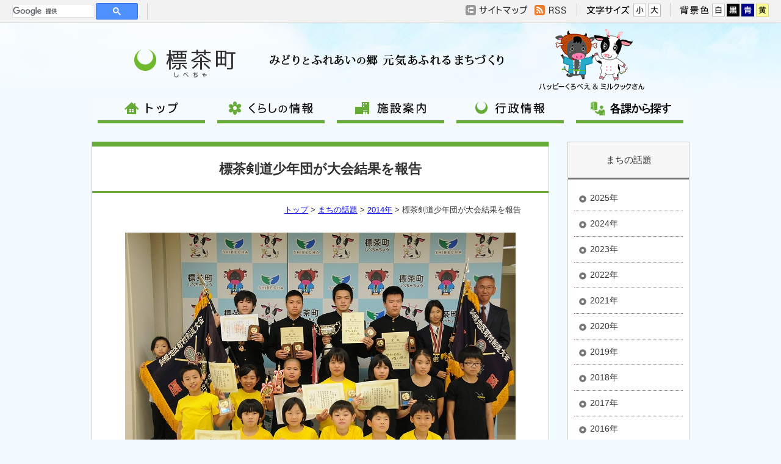

--- FILE ---
content_type: text/html
request_url: http://www.town.shibecha.hokkaido.jp/machi/2014/20141107.html
body_size: 5515
content:
<?xml version="1.0" encoding="UTF-8"?>
<!DOCTYPE html PUBLIC "-//W3C//DTD XHTML 1.0 Transitional//EN" "http://www.w3.org/TR/xhtml1/DTD/xhtml1-transitional.dtd">
<html xmlns="http://www.w3.org/1999/xhtml" xml:lang="ja" lang="ja">
<head>
<meta http-equiv="Content-Type" content="text/html; charset=UTF-8" />
<meta http-equiv="Content-Style-Type" content="text/css" />
<meta http-equiv="Content-Script-Type" content="text/javascript" />
<title>標茶剣道少年団が大会結果を報告｜まちの話題｜標茶町ホームページ</title>
<meta name="description" content="標茶町（しべちゃちょう）公式ウェブサイトです。酪農のまち標茶町のさまざまな情報を発信しています。" />
<meta name="keywords" content="北海道、標茶、しべちゃ、酪農、移住、釧路湿原、温泉、多和、コッタロ、釧路川" />
<meta name="copyright" content="標茶町役場" />
<meta name="author" content="北海道標茶町役場" />
<link rel="stylesheet" type="text/css" href="/css/base.css" media="screen" />
<link rel="stylesheet" type="text/css" href="/css/bg_wh.css" media="screen" id="bgcolor" />
<link rel="stylesheet" type="text/css" href="/css/print.css" media="print" />
<link rel="alternate stylesheet" type="text/css" href="/css/bg_bk.css" title="背景色－黒" media="screen" />
<link rel="alternate stylesheet" type="text/css" href="/css/bg_bl.css" title="背景色－青" media="screen" />
<link rel="alternate stylesheet" type="text/css" href="/css/bg_yl.css" title="背景色－黄色" media="screen" />
<!--[if IE 7]><link rel="stylesheet" type="text/css" href="/css/ie7.css" media="screen" /><![endif]-->
<link rel="shortcut icon" href="/images/base/favicon.ico" />
<script type="text/javascript" src="/js/jquery.js"></script>
<script type="text/javascript" src="/js/jquery.cookie.js"></script>
<script type="text/javascript" src="/js/base.js"></script>
<script type="text/javascript" src="/js/jquery.bxslider.js"></script>
<meta name="viewport" content="width=device-width, user-scalable=yes" />
<meta name="format-detection" content="telephone=no" />
<meta name="google-translate-customization" content="7ee16042a21fa75c-29e15a60ef1a8c20-g207aa86d54f784ea-1d" />

<script>
  (function(i,s,o,g,r,a,m){i['GoogleAnalyticsObject']=r;i[r]=i[r]||function(){
  (i[r].q=i[r].q||[]).push(arguments)},i[r].l=1*new Date();a=s.createElement(o),
  m=s.getElementsByTagName(o)[0];a.async=1;a.src=g;m.parentNode.insertBefore(a,m)
  })(window,document,'script','https://www.google-analytics.com/analytics.js','ga');

  ga('create', 'UA-48350188-1', 'auto');
  ga('send', 'pageview');

</script><link rel="stylesheet" type="text/css" href="../../css/content.css" media="screen" />
<link rel="stylesheet" type="text/css" href="../../css/block.css" media="screen" />
<script type="text/javascript" src="js/category.js"></script>
</head>
<body>
<!-- ヘッダーここから -->
<!--<msearch>-->
<script type="text/javascript" src="/js/smartphone.js"></script>
<script type="text/javascript" src="/js/spconfig.js"></script>
<div id="header">
<div id="header-belt">
<p id="header-skipnavi"><a href="#content">コンテンツへ移動</a></p>
<noscript><p id="header-noscript">文字サイズ・背景色の変更、サイト内検索、翻訳機能が利用できます。Javascriptを有効にしてください。</p></noscript>
<div id="header-search">
<script>
  (function() {
    var cx = '008978021719987604435:qdvtfke8vcg';
    var gcse = document.createElement('script');
    gcse.type = 'text/javascript';
    gcse.async = true;
    gcse.src = (document.location.protocol == 'https:' ? 'https:' : 'http:') +
        '//www.google.com/cse/cse.js?cx=' + cx;
    var s = document.getElementsByTagName('script')[0];
    s.parentNode.insertBefore(gcse, s);
  })();
</script>
<gcse:searchbox-only></gcse:searchbox-only>
</div>
<div id="header-translate">
<div id="google_translate_element"></div><script type="text/javascript">
function googleTranslateElementInit() {
  new google.translate.TranslateElement({pageLanguage: 'ja', includedLanguages: 'en,ko,zh-CN,zh-TW', layout: google.translate.TranslateElement.InlineLayout.SIMPLE, gaTrack: true, gaId: 'UA-48350188-1'}, 'google_translate_element');
}
</script><script type="text/javascript" src="//translate.google.com/translate_a/element.js?cb=googleTranslateElementInit"></script>
</div>
<dl id="header-bgcolor">
<dt><img src="../../images/base/header-bgcolor_title.gif" alt="背景色" width="48" height="21" /></dt>
<dd><a href="#header" id="bg_wh"><img src="../../images/base/header-bgcolor_wh.gif" alt="白" width="21" height="21" title="背景色を白に変更する" /></a></dd>
<dd><a href="#header" id="bg_bk"><img src="../../images/base/header-bgcolor_bk.gif" alt="黒" width="21" height="21" title="背景色を黒に変更する" /></a></dd>
<dd><a href="#header" id="bg_bl"><img src="../../images/base/header-bgcolor_bl.gif" alt="青" width="21" height="21" title="背景色を青に変更する" /></a></dd>
<dd><a href="#header" id="bg_yl"><img src="../../images/base/header-bgcolor_yl.gif" alt="黄" width="21" height="21" title="背景色を黄色に変更する" /></a></dd>
</dl>
<dl id="header-fontsize">
<dt><img src="../../images/base/header-fontsize_title.gif" alt="文字サイズ" width="72" height="21" /></dt>
<dd><a href="#header"><img src="../../images/base/header-fontsize_small.gif" alt="小さく" width="21" height="21" title="文字サイズを小さくする" /></a></dd>
<dd><a href="#header"><img src="../../images/base/header-fontsize_large.gif" alt="大さく" width="21" height="21" title="文字サイズを大きくする" /></a></dd>
</dl>
<ul id="header-navi">
<li><a href="../../website/sitemap.html"><img src="../../images/base/header-navi_sitemap.gif" alt="サイトマップ" width="106" height="21" /></a></li>
<li><a href="../../rss/feed.rss"><img src="../../images/base/header-navi_rss.gif" alt="RSS" width="56" height="21" /></a></li>
</ul>
</div>
<div id="header-main">
<h1 id="header-logo"><a href="https://hokkaido.shibecha.jp/"><img src="../../images/top-parts/header-logo.png" alt="標茶（しべちゃ）町" width="206" height="100" /></a></h1>
<p id="header-catch"><img src="../../images/top-parts/header-catch.png" alt="みどりとふれあいの郷　元気あふれるまちづくり" width="396" height="100" /></p>
<p id="header-chara"><img src="../../images/top-parts/header-chara.png" alt="ハッピーくろべえ＆ミルクックさん" width="176" height="100" /></p>
</div>
<ul id="globalnavi">
<li id="globalnavi-top"><a href="../../index.html"><img src="../../images/gmenu/globalnavi-top.gif" alt="トップ" width="196" height="44" /></a></li>
<li id="globalnavi-kurashi"><a href="../../kurashi/index.html"><img src="../../images/gmenu/globalnavi-kurashi.gif" alt="くらしの情報" width="196" height="44" /></a>
<ul>
<li><a href="../../kurashi/seikatsu/index.html">生活シーンで探す</a></li><li><a href="../../kurashi/sougou/index.html">総合窓口</a></li><li><a href="../../kurashi/kenkou_hukushi/index.html">健康と福祉</a></li><li><a href="../../kurashi/kosodate/index.html">子育て・教育</a></li><li><a href="../../kurashi/nougyou/index.html">農業</a></li><li><a href="../../kurashi/jigyou/index.html">事業者向け</a></li></ul>
</li>
<li id="globalnavi-shisetsu"><a href="../../shisetsu/index.html"><img src="../../images/gmenu/globalnavi-shisetsu.gif" alt="施設案内" width="196" height="44" /></a>
<ul>
<li><a href="../../shisetsu/yakuba/index.html">標茶町役場案内</a></li><li><a href="../../shisetsu/kouen/index.html">公園</a></li><li><a href="../../shisetsu/sports/index.html">スポーツ施設</a></li><li><a href="../../shisetsu/koukyou/index.html">町内公共施設設置場所</a></li></ul>
</li>
<li id="globalnavi-gyousei"><a href="../../gyousei/index.html"><img src="../../images/gmenu/globalnavi-gyousei.gif" alt="行政情報" width="196" height="44" /></a>
<ul>
<li><a href="../../gyousei/shibecha_gaiyou/index.html">標茶町の概要</a></li><li><a href="../../gyousei/kouhou_toukei/index.html">広報・統計</a></li><li><a href="../../gyousei/sesaku_keikaku_kouhyoushiryou/index.html">施策・計画・公表資料</a></li><li><a href="../../gyousei/shokuinbosyuu/index.html">職員の募集情報</a></li>
<li><a href="../../gyousei/mayor_room/index.html">町長の部屋</a></li>
<li><a href="../../gyousei/bousai_chuui/index.html">防災・注意情報</a></li>
<li><a href="../../gyousei/ijuu_kouryuu/index.html">移住・交流</a></li>
<li><a href="../../gyousei/furusatoouendan/index.html">ふるさと応援団</a></li>
<li><a href="../../gyousei/koubai/index.html">インターネット公売</a></li>
<li><a href="../../gyousei/SNS/index.html">ソーシャル・ネットワーキング・サービス</a></li>
<li><a href="../../kankou/index.html">観光情報</a></li>
</ul>
</li>
<li id="globalnavi-kakuka"><a href="../../kakuka/index.html"><img src="../../images/gmenu/globalnavi-kakuka.gif" alt="各課から探す" width="196" height="44" /></a>
<ul>
</ul>
</li>
</ul>
</div>
<!-- スマートフォン用ここから -->
<p id="sp_menu_btn"><a href="javascript:void(0);">MENU</a></p>
<div id="sp_navi_wrap">
<p id="top_close"><a class="close" href="javascript:void(0);">閉じる</a></p>
<div id="sp_navi">
<ul>
<li><a href="../../index.html">トップ</a></li><li><a href="../../kurashi/index.html">くらしの情報</a></li><li><a href="../../shisetsu/index.html">町内施設案内</a></li><li><a href="../../gyousei/index.html">行政情報</a></li><li><a href="../../kakuka/index.html">各課から探す</a></li></ul>
<ul id="sp_navi_sub">
<li><a href="../../website/policy.html">サイトポリシー</a></li><li><a href="http://www.town.shibecha.hokkaido.jp/contact/index.html" target="_blank">お問い合わせ</a></li><li><a href="../../gyousei/shibecha_gaiyou/shoukai/access.html">アクセス</a></li><li><a href="../../website/sitemap.html">サイトマップ</a></li></ul>
<p id="bottom_close"><a class="close" href="javascript:void(0);">閉じる</a></p>
</div>
</div>
<!-- /スマートフォン用ここまで -->
<!--</msearch>-->
<!-- ヘッダーここまで -->
<hr class="hide" />

<!-- コンテンツここから -->
<div id="container">
<div id="content">
<h1>標茶剣道少年団が大会結果を報告</h1>
<p id="crumb"><!--<msearch>--><a href="../../index.html">トップ</a> &gt; <a href="../">まちの話題</a> &gt; <a href="./">2014年</a> &gt; 標茶剣道少年団が大会結果を報告<!--</msearch>--></p>

<div id="wadaiphoto">
<p><img width="640" height="425" src="images/20141107.jpg" alt="大会結果の報告に訪れた標茶剣道少年団の選手たちの写真" /></p>
</div>

<p>標茶剣道少年団が、平成26年9月～11月にかけて行われた大会の結果報告に役場を訪れました。<br />
10月13日に開催された「スポーツ少年団剣道交流大会釧路予選」中学生個人の部で優勝した菊地洸希君(虹中2年)は、「これからも練習に励み、剣道をやる者としての礼儀を身に着けたいです。11月30日の全道大会は優勝して全国大会へ行きます。」と、自信に満ちあふれた表情で抱負を語ってくれました。</p>
<div class="wcvcenter">
	<table  class="table_normal"  summary="第54回釧根地区町村剣道大会の出場結果をまとめた表。1列目は出場種目、2列目は順位、3列目は選手の氏名。"  style="width: ">
<caption>第54回釧根地区町村剣道大会の出場結果 「標茶町が27年ぶりの総合優勝」</caption>
<tr>
<th>出場種目</th>
<th>順位</th>
<th>氏名</th>
</tr>
<tr>
<td>中学生男子団体</td>
<td>優勝</td>
<td>柳沼優希君(虹中1年)、山谷朱嶺さん(標中1年)、菊地洸希君(虹中2年)[男女混合]</td>
</tr>
<tr>
<td>一般男子団体</td>
<td>準優勝</td>
<td>妹尾忠祐さん、竹田寛幸さん、菊地憲一さん、高田貢さん、奥田真由さん</td>
</tr>
<tr>
<td  rowspan="2">小学4年生以下個人戦</td>
<td>優勝</td>
<td>菊地悠斗君(虹小4年)</td>
</tr>
<tr>
<td>3位</td>
<td>工藤菜摘さん(標小4年)</td>
</tr>
<tr>
<td>中学男子個人戦</td>
<td>3位</td>
<td>柳沼優希君(虹中1年)</td>
</tr>
<tr>
<td>中学女子個人戦</td>
<td>準優勝</td>
<td>山谷朱嶺さん(標中1年)</td>
</tr>
<tr>
<td>60歳以上個人戦</td>
<td>優勝</td>
<td>妹尾茂樹さん</td>
</tr>
</table>
</div>
<div class="wcvcenter">
	<table  class="table_normal"  summary="第54回釧根地区町村剣道大会の出場結果をまとめた表。1列目は出場種目、2列目は順位、3列目は選手の氏名。"  style="width: 500px">
<caption>スポーツ少年団剣道交流大会釧路予選の出場結果</caption>
<tr>
<th>部門</th>
<th>順位</th>
<th>氏名</th>
</tr>
<tr>
<td>中学生個人の部</td>
<td>優勝</td>
<td>菊地洸希君(虹中2年)</td>
</tr>
</table>
</div>
<div class="wcvcenter">
	<table  class="table_normal"  summary="釧路地区防犯剣道大会防犯大会の出場結果をまとめた表。1列目は出場部門、2列目は順位、3列目は選手の氏名。"  style="width: ">
<caption>釧路地区防犯剣道大会防犯大会防犯大会小学個人戦の出場結果</caption>
<tr>
<th>部門</th>
<th>順位</th>
<th>氏名</th>
</tr>
<tr>
<td>初心者の部</td>
<td>優秀賞</td>
<td>柳沼翔大君(虹小3年)</td>
</tr>
<tr>
<td  rowspan="2">初級の部</td>
<td>準優勝 	</td>
<td>菊地悠斗君(虹小4年)</td>
</tr>
<tr>
<td>優秀賞</td>
<td>阿部楓さん(標小5年)、工藤菜摘さん(標小4年)、伊井聡美さん(虹小4年)</td>
</tr>
</table>
</div>
<div class="wcvcenter">
	<table  class="table_normal"  summary="釧路地区防犯剣道大会防犯大会の出場結果をまとめた表。1列目は出場部門、2列目は順位、3列目は選手の氏名。"  style="width: 500px">
<caption>秋季中体連剣道大会の出場結果</caption>
<tr>
<th>出場種目</th>
<th>順位</th>
<th>氏名</th>
</tr>
<tr>
<td>男子団体</td>
<td>優勝</td>
<td>虹別中学校</td>
</tr>
<tr>
<td  rowspan="2">男子個人</td>
<td>優勝</td>
<td>菊地洸希君(虹中2年)</td>
</tr>
<tr>
<td>3位</td>
<td>田邊俊輔君(虹中2年)</td>
</tr>
</table>
</div>
<div class="contactarea">
<h2><img src="../../images/base/contactarea_h2.gif" alt="お問い合わせ先" width="164" height="28" /></h2>
<p>標茶町役場 総務課デジタル推進係<br />〒088-2312　北海道川上郡標茶町川上4丁目2番地<br />TEL <span class="tel">015-485-2111</span>　FAX 015-485-4111</p></div>
<p class="btt"><a href="#header"><img src="../../images/base/btt.png" alt="ページの先頭へ" width="160" height="34" /></a></p>
</div>

<hr class="hide" />

<!--<msearch>-->
<div id="side">
<ul id="sidenavi">
<li><a  href="../index.html">まちの話題</a><ul>
<li><a href="../2025/index.html">2025年</a></li>
<li><a href="../2024/index.html">2024年</a></li>
<li><a  href="../2023/index.html">2023年</a></li>
<li><a  href="../2022/index.html">2022年</a></li>
<li><a  href="../2021/index.html">2021年</a></li>
<li><a  href="../2020/index.html">2020年</a></li>
<li><a  href="../2019/index.html">2019年</a></li>
<li><a  href="../2018/index.html">2018年</a></li>
<li><a  href="../2017/index.html">2017年</a></li>
<li><a  href="../2016/index.html">2016年</a></li>
<li><a  href="../2015/index.html">2015年</a></li>
<li><a class="stay" href="index.html">2014年</a></li>
</ul>
</li>
</ul>
</div>
<!--</msearch>-->
</div>
<!-- コンテンツここまで -->

<hr class="hide" />

<!-- フッターここから -->
<!--<msearch>-->
<!-- スマートフォン表示切替ここから -->
<div id="modeswitch" style="display:none;">
<dl>
<dt>表示：</dt>
<dt><a id="modeswitch1" href="#header">スマートフォン</a></dt>
<dt><a id="modeswitch2" href="#header">PC</a></dt>
</dl>
</div>
<!-- /スマートフォン表示切替ここまで -->
<div id="footer">
<div id="footer-inner">
<address><a href="https://hokkaido.shibecha.jp/"><img src="../../images/top-parts/footer_logo.png" alt="標茶町" width="190" height="43" /></a><br />
法人番号：4000020016641<br />
〒088-2312<br />
北海道川上郡標茶町川上4丁目2番地<br />
電話：<span class="tel">015-485-2111</span><br />
FAX：015-485-4111</address>
<ul id="footer-navi">
<li><a href="https://town.shibecha.hokkaido.jp/contact/index.html" target="_blank">お問い合わせ<img alt="このリンクは別ウィンドウで開きます" height="9" src="../../images/common/blank.gif" width="10" /></a></li>
<li><a href="../../website/policy.html#link">リンクについて</a></li>
<li><a href="../../website/policy.html#information">個人情報の取り扱い</a></li>
<li><a href="../../website/policy.html">サイトポリシー</a></li>
<li><a href="../../website/link.html">リンク集</a></li>
<li><a href="../../website/sitemap.html">サイトマップ</a></li>
</ul>
<p id="footer-btt"><a href="#header"><img src="../../images/base/footer-btt.png" alt="ページの先頭へ" width="200" height="43" title="このページの先頭へ戻ります" /></a></p>
</div>
</div>
<p id="footer-copyright">Copyright &copy; 2015 Shibecha Town Office. All Rights Reserved.</p>
<!--</msearch>-->
<!-- フッターここまで --><script type="text/javascript" src="/_Incapsula_Resource?SWJIYLWA=719d34d31c8e3a6e6fffd425f7e032f3&ns=2&cb=1135279311" async></script></body>
</html>

--- FILE ---
content_type: text/css
request_url: http://www.town.shibecha.hokkaido.jp/css/base.css
body_size: 3720
content:
@charset "UTF-8";

/* =========================================================================
　base.css （全ページ共通の設定）

　目　次

　1.リセット
　2.body
　3.各要素
　4.ヘッダー
　5.コンテナ（コンテンツ＋サイド）
　6.コンテンツ
　7.サイド
　8.フッター
　9.CMSKIT編集画面用CSS
　10.PC・スマートフォンの表示切り替え
========================================================================= */

/* -------------------------------------------------------------------------
 1.リセット
------------------------------------------------------------------------- */
html,body,div,
blockquote,pre,
dl,dt,dd,
form,input,textarea,select,option,optgroup,button,label,fieldset,legend {
	font-size: 100%;
	margin: 0;
	padding: 0;
}
img {
	border: 0;
	vertical-align: bottom;
}

/* -------------------------------------------------------------------------
 2.body
------------------------------------------------------------------------- */
body {
	min-width: 980px;
	color: #333;
	font-size: 80%;
	font-family: Verdana, Arial, sans-serif;
	background: #F2FBFF url(../images/base/body_bg.gif) repeat-y top center;
/*	background: #FFF url(../images/base/body_bg.gif) repeat-y top center;*/
	line-height: 1.2;
}

/* テキストリンクの設定
---------------------------------------------------------------------- */
a:link {
}
a:visited {
}
a:hover,
a:active,
a:focus {
	color: #F00;
}

/* 非表示の設定
---------------------------------------------------------------------- */
hr.hide {
	display: none;
}

/* -------------------------------------------------------------------------
 3.各要素
------------------------------------------------------------------------- */

/* h1
---------------------------------------------------------------------- */
h1 {
	font-size: 170%;
	font-weight: bold;
	margin: 0 0 20px;
	padding: 25px 5px;
	border-top: 8px solid #66AB38;
	border-bottom: 3px solid #66AB38;
	line-height: 1.1;
	text-align: center;
}

/* h2
---------------------------------------------------------------------- */
h2 {
	clear: both;
	font-size: 150%;
	font-weight: bold;
	margin: 20px;
	padding: 10px 5px;
	border-bottom: 8px solid #66AB38;
	line-height: 1.1;
	text-align: center;
}

/* h3
---------------------------------------------------------------------- */
h3 {
	clear: both;
	font-size: 130%;
	font-weight: bold;
	margin: 15px 25px;
	padding: 3px 0 3px 10px;
	border-left: 7px solid #66AB38;
	line-height: 1.1;
}

/* h4
---------------------------------------------------------------------- */
h4 {
	clear: both;
	font-size: 120%;
	font-weight: bold;
	margin: 15px 28px;
	padding: 1px 0 1px 8px;
	border-left: 5px solid #66AB38;
	line-height: 1.1;
}

/* p
---------------------------------------------------------------------- */
p {
	font-size: 100%;
	margin: 0 30px 15px;
	padding: 0;
	line-height: 1.5;
}

/* ul,ol
---------------------------------------------------------------------- */
ul {
	font-size: 100%;
	margin: 10px 45px 20px;
	padding: 0;
	line-height: 1.3;
	list-style: none;
	word-wrap: break-word;
}
ul li {
	margin: 0;
	padding: 0 0 10px 13px;
	background: url(../images/base/li_bg.png) no-repeat 0 5px;
}
ol {
	font-size: 100%;
	margin: 10px 45px 20px 70px;
	padding: 0;
	line-height: 1.3;
	word-wrap: break-word;
}
ol li {
	margin: 0 0 10px;
	padding: 0;
}

/* 入れ子 */
ul li ol li {
	background: none;
}
ol li ul li {
	padding: 0 0 0 15px;
}

/* table
---------------------------------------------------------------------- */
#content table {
	clear: both;
	margin: 0 30px 30px;
	padding: 0;
	border-collapse: collapse;
	border: 1px solid #CCC;
	border-spacing: 0;
	empty-cells: show;
}
#content caption {
	font-size: 120%;
	text-align: center;
	padding: 10px;
	font-weight: bold;
}
#content th {
	font-size: 100%;
	font-weight: bold;
	padding: 10px 5px;
	background: #F4F4F4;
	border: 1px solid #CCC;
	text-align: center;
	vertical-align: middle;
	line-height: 1.1;
}
#content td {
	font-size: 100%;
	padding: 10px;
	border: 1px solid #CCC;
	text-align: left;
	vertical-align: middle;
	line-height: 1.3;
}

#content table ul {
	margin: 10px;
}
#content table ol {
	margin-left: 25px;
	margin-right: 20px;
	margin-top: 5px;
}
/* 2025/01 追加 */
#content table.kakuka {	
	width: 688px;
}

/* hr
---------------------------------------------------------------------- */
hr {
	height: 0;
	margin: 15px 30px;
	padding: 0 0 5px;
	border: none;
	border-bottom: 1px dotted #AAA;
}

/* blockquote
---------------------------------------------------------------------- */
blockquote {
	margin: 0 30px 20px;
	padding: 15px;
	border:1px solid #999;
}
blockquote p {
	margin: 0;
}

/* -------------------------------------------------------------------------
 4.ヘッダー
------------------------------------------------------------------------- */
#header {
	background: url(../images/base/header_bg.jpg) no-repeat bottom center;
}
#header:after {
	/*フロート対策*/
	content: ".";
	display: block;
	clear: both;
	height: 0;
	visibility: hidden;
}
#header-belt {
	padding: 5px 0;
	background: #F2F2F2;
	border-bottom: 1px solid #CCC;
	overflow: hidden;
}

/* ナビゲーションを飛ばす
---------------------------------------------------------------------- */
p#header-skipnavi {
	/* CSS適用環境では非表示 */
	width: 0;
	height: 0;
	position: absolute;
	overflow: hidden;
}
p#header-noscript {
	margin: 0 0 10px;
	text-align: center;
}

/* 検索フォーム
---------------------------------------------------------------------- */
#header-search {
	float: left;
	padding: 0 15px 0 20px;
	border-right: 1px solid #CCC;
}
#header-search form {
	margin: 0;
}
#header-search table {
	width: 206px;
	margin: 0;
	border-width: 0;
}
#header-search td {
	padding: 0;
	border: none;
}
#header-search td.gsc-input input {
	width: 143px;
	margin: 0 2px 0 0;
	padding: 2px;
}
#header-search td.gsc-search-button input {
	font-size: 90%;
	margin: 0;
	background: #EEE;
	border: 1px solid #B0B0B0;
	cursor: pointer;
	background: -moz-linear-gradient(top, #FFF, #F3F3F3);
	background: -webkit-gradient(linear, left top, left bottom, from(#FFF), to(#F3F3F3));
	border-radius: 4px;
}
#header-search td.gsc-clear-button,
#header-search table.gsc-branding {
	display: none;
}

/* 翻訳フォーム
---------------------------------------------------------------------- */
#header-translate {
	float: left;
	padding: 0 0 0 15px;
}

/* 文字サイズ変更・背景色変更
---------------------------------------------------------------------- */
dl#header-fontsize,
dl#header-bgcolor {
	float: right;
	font-size: 12px;
	padding: 1px 17px 0 15px;
	border-left: 1px solid #CCC;
}
dl#header-fontsize {
	padding-right: 12px;
}
dl#header-fontsize dt,
dl#header-bgcolor dt {
	float: left;
	padding: 0 5px 0 0;
}
dl#header-fontsize dd,
dl#header-bgcolor dd {
	float: left;
	padding: 0 3px 0 0;
}

/* ヘッダーナビ
---------------------------------------------------------------------- */
ul#header-navi {
	float: right;
	margin: 0;
	padding: 1px 8px 0 0;
}
ul#header-navi li {
	float: left;
	font-size: 12px;
	padding: 0 7px 0 0;
	background: none;
}

/* ロゴ
---------------------------------------------------------------------- */
#header-main {
	clear: both;
	width: 980px;
	margin: 0 auto;
	padding: 10px 0;
	overflow: hidden;
}
h1#header-logo {
	float: left;
	margin: 0;
	padding: 0 30px 0 50px;
	border: none;
}
p#header-catch {
	float: left;
	margin: 0;
	padding: 0 50px 0 0;
}
p#header-chara {
	float: left;
	margin: 0;
}

/* グローバルナビ
---------------------------------------------------------------------- */
ul#globalnavi {
	clear: both;
	width: 980px;
	margin: 0 auto 10px;
	background: url(../images/gmenu/globalnavi_bg.gif) no-repeat;
}
ul#globalnavi:after {
	/*フロート対策*/
	content: ".";
	display: block;
	clear: both;
	height: 0;
	visibility: hidden;
}
ul#globalnavi li {
	position: relative;
	float: left;
	padding: 0;
	background: none;
}

/* 第２階層 */
ul#globalnavi ul {
	position: absolute;
	display: none;
	top: 44px;
	left: 10px;
	margin: 0;
	border-right: 1px solid #999;
	border-left: 1px solid #999;
	line-height: 1.2;
	z-index: 10001;
	box-shadow: 0 1px 3px rgba(0, 0, 0, 0.4);
}
ul#globalnavi ul li {
	float: none;
}
ul#globalnavi ul li a {
	width: 141px;
	display: block;
	color: #333;
	padding: 12px 5px 12px 28px;
	background: #FFF url(../images/gmenu/globalnavi_li_li_bg.png) no-repeat 0 15px;
	border-bottom: 1px solid #999;
	text-decoration: none;
}
li#globalnavi-shisetsu ul li a {
	background-position: -174px 15px;
}
li#globalnavi-gyousei ul li a {
	background-position: -348px 15px;
}
li#globalnavi-kakuka ul li a {
	background-position: -522px 15px;
}
ul#globalnavi ul li a:visited {
	color: #7D7D7D;
	text-decoration: none;
}
ul#globalnavi ul li a:hover,
ul#globalnavi ul li a:active,
ul#globalnavi ul li a:focus {
	color: #000;
	background-color: #EEE;
	text-decoration: none;
}

/* スマートフォン用 グローバルナビ
 * ---------------------------------------------------------------------- */
p#sp_menu_btn,
#sp_navi_wrap {
	display: none;
}

/* -------------------------------------------------------------------------
 5.コンテナ（コンテンツ＋サイド）
------------------------------------------------------------------------- */
/* トップページとサイドありの下層ページは　#container、
   サイドなしの下層ページは　#container-noside */

#container,
#container-noside {
	clear: both;
	width: 980px;
	margin: 0 auto;
	padding: 20px 0;
	overflow: hidden;
}

/* -------------------------------------------------------------------------
 6.コンテンツ
------------------------------------------------------------------------- */
/* コンテンツ内の項目は、
   トップページは別ファイル top.css で設定
   下層ページは別ファイル content.css で設定 */

/* 下層ページ
---------------------------------------------------------------------- */

/* サイドあり */
#content {
	width: 748px;
	float: left;
	padding: 0 0 20px;
	background: #FFF;
	border: 1px solid #CCC;
	border-top: none;
}

/* サイドなし */
#container-noside #content {
	width: 978px;
	float: none;
}

/* 検索結果ページ */
#container-noside #result .gsc-above-wrapper-area,
#container-noside #result .gsc-above-wrapper-area td,
#container-noside #result .gsc-resultsHeader,
#container-noside #result .gsc-resultsHeader td,
#container-noside #result table.gsc-table-result,
#container-noside #result table.gsc-table-result td,
#container-noside #result table.gsc-above-wrapper-area-container,
#container-noside #result table.gsc-above-wrapper-area-container td {
	margin: 0;
	border: none;
	padding: 0 0 10px;
}
#container-noside #result table.gsc-table-result,
#container-noside #result table.gsc-table-result td,
#container-noside #result table.gsc-above-wrapper-area-container,
#container-noside #result table.gsc-above-wrapper-area-container td {
	padding: 0 8px;
}
#container-noside #result .gsc-cursor {
	display: block;
	font-size: 120%;
	text-align: center;
}
#container-noside #result table.gcsc-branding {
	margin: 0;
	padding: 0;
	border: none;
}
#container-noside #result table.gcsc-branding td {
	border: none;
	padding: 0 8px;
}
#container-noside #result div.gsc-cursor-box {
	margin-top: 25px;
}
#container-noside #result div.gsc-cursor-page {
	color: #0000CC;
}


/* トップページ
---------------------------------------------------------------------- */
#top-content {
	width: 750px;
	float: left;
}
#top-content #content {
	width: 520px;
	float: right;
	padding: 0;
	background: transparent;
	border: none;
}
#top-leftcolumn {
	width: 200px;
	float: left;
}
#top-rightcolumn {
	width: 200px;
	float: right;
}

/* -------------------------------------------------------------------------
 7.サイド
------------------------------------------------------------------------- */
#side {
	width: 200px;
	float: right;
}

/* サイドナビ
---------------------------------------------------------------------- */
ul#sidenavi {
	font-size: 120%;
	margin: 0 0 15px;
	background: #FFF;
	border: 1px solid #CCC;
	line-height: 1.2;
	overflow: hidden;
}
ul#sidenavi li {
	float: left;
	padding: 0;
	background: none;
}
ul#sidenavi li a {
	width: 188px;
	display: block;
	color: #333;
	padding: 20px 5px;
	background: #F7F7F7;
	border-bottom: 3px solid #777;
	text-decoration: none;
	text-align: center;
}
ul#sidenavi li a:visited {
	color: #7D7D7D;
	text-decoration: none;
}
ul#sidenavi li a:hover,
ul#sidenavi li a:active,
ul#sidenavi li a:focus,
ul#sidenavi li a.stay,
ul#sidenavi li a.stay:visited {
	color: #000;
	background-color: #EEE;
	text-decoration: none;
}

/* 第２階層 */
ul#sidenavi ul {
	font-size: 90%;
	margin: 10px;
	overflow: hidden;
}
ul#sidenavi ul li a {
	width: 152px;
	padding: 12px 0 12px 26px;
	background: url(../images/base/sidenavi_li_li_bg.png) no-repeat 0 16px;
	border-bottom: 1px dotted #777;
	text-align: left;
}

/* サイドバナー
---------------------------------------------------------------------- */
#side p {
	margin: 0 0 10px;
}

/* -------------------------------------------------------------------------
 8.フッター
------------------------------------------------------------------------- */
#footer {
	clear: both;
	background: url(../images/base/footer_bg.jpg) no-repeat center bottom;
}
#footer-inner {
	width: 980px;
	margin: 0 auto;
	padding: 80px 0 0;
}
#footer-inner #footer-navi li img {
	vertical-align: middle;
	margin-left: 3px;
}

/* アドレス
---------------------------------------------------------------------- */
address {
	float: left;
	color: #000;
	font-style: normal;
	padding: 0 0 20px 20px;
	line-height: 1.4;
}
address img {
	padding: 0 0 12px;
}

/* フッターナビ
---------------------------------------------------------------------- */
ul#footer-navi {
	float: right;
	margin: 0;
	padding: 10px 10px 40px 0;
}
ul#footer-navi li {
	float: left;
	margin: 0 0 5px;
	padding: 0;
	background: none;
	border-left: 1px solid #AAA;
}
ul#footer-navi li:first-child {
	border-left: none;
}
ul#footer-navi li a {
	display: block;
	color: #000;
	padding: 1px 10px;
	text-decoration: none;
}
ul#footer-navi li a:visited {
	color: #666;
	text-decoration: none;
}
ul#footer-navi li a:hover,
ul#footer-navi li a:active,
ul#footer-navi li a:focus {
	color: #F00;
	text-decoration: underline;
}

/* ページの先頭へ
---------------------------------------------------------------------- */
p#footer-btt {
	clear: both;
	margin: 0;
	padding: 170px 0 0;
	background: url(../images/base/footer-btt_bg.png) no-repeat bottom right;
	text-align: right;
}
p#footer-btt img:hover {
	opacity: 0;
	filter: alpha(opacity=0);
}

/* コピーライト
---------------------------------------------------------------------- */
p#footer-copyright {
	clear: both;
	margin: 0;
	padding: 13px 0;
	background: #F2F2F2;
	border-top: 1px solid #CCC;
	border-bottom: 1px solid #CCC;
	line-height: 1.1;
	text-align: center;
}

/* -------------------------------------------------------------------------
 9.CMSKIT編集画面用CSS
------------------------------------------------------------------------- */

/* 標茶ギャラリー
---------------------------------------------------------------------- */
#wcv_sys_edit_pageeditarea #top-gallery li img {
	margin: 0;
}
h1#wcv_sys_h1_edit {
	border: none;
}
#wcv_sys_edit_areawrap h2#wcv_sys_edit_topbelt_title,
#wcv_sys_edit_areawrap h3 {
	border: none;
}
#wcv_sys_edit_areawrap h4 {
	border-left: 0;
}
h1#wcv_sys_h1_admin_size_s {
	border: none;
}
#wcv_sys_edit_pageeditarea #top-gallery ul {
	text-align: left;
}
#wcv_sys_edit_pageeditarea #top-gallery li {
	width: auto;
	float: none;
}
#wcv_sys_edit_pageeditarea ul#top-koukoku li {
	float: none;
}

/* -------------------------------------------------------------------------
 10.PC・スマートフォンの表示切り替え
------------------------------------------------------------------------- */
#modeswitch {
	font-size: 130%;
	color: #FFF;
	clear: both;
	text-align: center;
	margin: 0 10px 15px 10px;
	padding: 10px 0;
	background: #6D6D6D;
	border-radius: 6px;
}
#modeswitch a:link,
#modeswitch a:visited,
#modeswitch a:focus {
	color: #FFF;
	text-decoration: underline;
}
#modeswitch dt {
	display: inline;
}
#modeswitch dt a#modeswitch1 {
	border-right: 1px solid #CCC;
	padding-right: 7px;
}
#modeswitch dt a#modeswitch2 {
	padding-left: 2px;
}
#modeswitch dt .current {
	color: #FFF;
	text-decoration: none;
}


--- FILE ---
content_type: text/css
request_url: http://www.town.shibecha.hokkaido.jp/css/content.css
body_size: 1483
content:
@charset "UTF-8";

/* =========================================================================
 content.css （下層ページ　コンテンツ内要素の設定）

　目　次

　1.パンくずリスト
　2.ページの先頭へ
　3.下層トップページ　目次
　4.お知らせ、関連リンク、お問い合わせ先、ダウンロード
　5.くらしの情報
　6.カテゴリトップ用リスト
　7.共通
========================================================================= */

/* -------------------------------------------------------------------------
 1.パンくずリスト
------------------------------------------------------------------------- */
p#crumb {
	margin: 0 45px 30px;
	line-height: 1.2;
	text-align: right;
}

/* -------------------------------------------------------------------------
 2.ページの先頭へ
------------------------------------------------------------------------- */
#content p.btt {
	clear: both;
	margin: 0;
	padding: 20px 30px;
	text-align: right;
}
#content p.btt img {
	margin: 0;
}

/* -------------------------------------------------------------------------
 3.下層トップページ　目次
------------------------------------------------------------------------- */
ul.mokuji {
	clear: both;
	font-size: 130%;
	margin: 0 25px 30px;
	overflow: hidden;
}
ul.mokuji li {
	float: left;
	padding: 0;
	background: none;
	border-bottom: 1px dotted #999;
}
ul.mokuji li {
	width: 664px;
	display: block;
	padding: 12px 0 12px 34px;
	background: url(../images/base/mokuji_li_bg.png) no-repeat 13px 17px;
}

/* -------------------------------------------------------------------------
 4.お知らせ、関連リンク、お問い合わせ先、ダウンロード
------------------------------------------------------------------------- */

/* 共通
---------------------------------------------------------------------- */
.oshirasearea,
.linkarea,
.contactarea,
.downloadarea {
	clear: both;
	margin: 0 25px 30px;
	padding: 0 0 15px;
	border: 1px solid #CCC;
	border-radius: 10px;
}
.oshirasearea h2,
.linkarea h2,
.contactarea h2,
.downloadarea h2 {
	margin: 0 0 25px;
	padding: 8px 0;
	background: #FFF;
	border-bottom: 4px solid #66AB38;
	border-radius: 10px 10px 0 0;
}
#content .oshirasearea img,
#content .linkarea img,
#content .contactarea img,
#content .downloadarea img {
	margin: 0;
}

#container #content .downloadarea p.wcv-floatbox-left img {
	margin: 0 5px 5px 0;
}

#container #content div.wcv-box div.wcv-inner2-l .linkarea {
	margin: 0 0 0 25px;
}
#container #content div.wcv-box div.wcv-inner2-r .linkarea {
	margin: 0 25px 0 0;
}
#container #content div.wcv-box div.wcv-inner2-l .linkarea p,
#container #content div.wcv-box div.wcv-inner2-r .linkarea p {
	text-align: center;
}

#wcv_sys_edit_pageeditarea #content div.wcv-inner2-l,
#wcv_sys_edit_pageeditarea #content div.wcv-inner2-r {
	width: 48.3%;
}

/* お知らせ
---------------------------------------------------------------------- */
#content .oshirasearea img {
	margin: 0;
}
.oshirasearea {
	position: relative;
	padding: 0;
}
.oshirasearea h2 {
	margin: 0;
	border-bottom-color: #EB5246;
}
p.oshirasearea-list {
	position: absolute;
	top: 11px;
	right: 15px;
	margin: 0;
}
.oshirasearea dl {
	line-height: 1.3;
	overflow: hidden;
}
.oshirasearea dt {
	width: auto;
	clear: both;
	float: left;
	margin: 0 20px;
	padding: 11px 0;
	text-align: right;
}
.oshirasearea dd {
	margin: -1px 0 0;
	padding: 11px 10px 11px 15px;
	border-top: 1px dotted #999;
}
#content .oshirasearea dd img {
	margin: 0 0 0 6px;
	vertical-align: middle;
}

/* 関連リンク
---------------------------------------------------------------------- */
.linkarea ul {
	margin: 0 30px 0 35px;
}

/* お問い合わせ先
---------------------------------------------------------------------- */
.contactarea p {
	margin: 0 30px 10px;
}

/* ダウンロード
---------------------------------------------------------------------- */
.downloadarea ul {
	margin: 0 30px 5px 35px;
}
.downloadarea hr {
	margin: 0 15px 15px;
}
#content .downloadarea .wcv-floatbox-left {
	margin: 0 15px 10px 20px;
}

/* -------------------------------------------------------------------------
 5.くらしの情報
------------------------------------------------------------------------- */

/* 共通
---------------------------------------------------------------------- */
#kurashi-scene,
#kurashi-tetsuzuki {
	margin: 0 25px 30px;
}
#kurashi-scene h2,
#kurashi-tetsuzuki h2 {
	margin: 0;
	padding: 6px 0;
	background: #FFF;
	border: 1px solid #CCC;
	border-bottom: 4px solid #F9A94B;
	border-radius: 10px 10px 0 0;
}

/* 生活シーンで探す
---------------------------------------------------------------------- */
#kurashi-scene ul {
	margin: 0;
	border: 1px solid #CCC;
	border-top: none;
	overflow: hidden;
}
#kurashi-scene li {
	float: left;
	padding: 0;
	background: none;
}

/* 暮らしの手続き案内
---------------------------------------------------------------------- */
#kurashi-tetsuzuki table {
	width: 100%;
	font-size: 110%;
	margin: 0;
}
#kurashi-tetsuzuki th {
	padding: 15px 25px;
	white-space: nowrap;
}
#kurashi-tetsuzuki td {
	color: #AAA;
	padding: 15px;
	line-height: 1.7;
}

/* -------------------------------------------------------------------------
 6.カテゴリトップ用リスト(各課の仕事トップ)
------------------------------------------------------------------------- */
div#index-list_double ul {
	clear: both;
	width: 718px;
	font-size: 130%;
	margin: 0 0 5px 25px;
	overflow: hidden;
}
div#index-list_double ul li {
	float: left;
	margin: 0 40px 0 0;
	padding: 0;
	background: none;
	border-bottom: 1px dotted #999;
}
div#index-list_double ul li a {
	width: 285px;
	display: block;
	padding: 12px 0 12px 34px;
	background: url(../images/base/mokuji_li_bg.png) no-repeat 13px 17px;
}

/* -------------------------------------------------------------------------
 7.共通
------------------------------------------------------------------------- */


--- FILE ---
content_type: text/css
request_url: http://www.town.shibecha.hokkaido.jp/css/block.css
body_size: 3354
content:
@charset "UTF-8";

/* ------------------------------------------------------
 ブロック定義ファイル用 block.css

　目次
	 1.位置
	 2.テーブル※基本のスタイルは base.css で設定
	 3.画像
	 4.フォントカラー・スタイル
	 5.目次用リスト
	 6.左右２つ並び用ボックス
	 7.お知らせアイコン
	 8.まちの話題
	 9.まちの話題年別カテゴリトップ
	10.新着情報・各課のお知らせ
	11.広報・議会だより
	12.サイト内検索結果
	13.サイトマップ
	14.フォームページ
	15.アンケートフォーム
------------------------------------------------------ */
/* -------- 1.位置 -------- */
/*左寄せ*/
#content .wcvleft {
	text-align: left;
}
/*右寄せ*/
#content .wcvright {
	text-align: right;
}
/*中央揃え*/
#content .wcvcenter {
	text-align: center;
}
/*右寄せ・テーブル用*/
#content div.wcvright table {
	margin: 0 30px 30px auto;
}
/*中央揃え・テーブル用*/
#content div.wcvcenter table {
	margin: 0 auto 20px;
}
/*中央揃え・サイドメニューなし用*/
#container-noside div.wcvcenter .downloadarea,
#container-noside div.wcvcenter .linkarea,
#container-noside div.wcvcenter .contactarea {
	margin-right: auto;
	margin-left: auto;
	text-align: left;
}

/* -------- 2.テーブル -------- */
#content table.table_green {
	border: 2px solid #269426;
}
#content table.table_green th {
	color: #FFFFFF;
	border: 1px solid #003300;
	background-color: #269426;
}
#content table.table_green td {
	border: solid 1px #269426;
}

#content table.table_wood {
	border: 2px solid #7F5048;
}
#content table.table_wood th {
	color: #FFFFFF;
	border: 1px solid #330000;
	background-color: #7F5048;
}
#content table.table_wood td {
	border: solid 1px #7F5048;
}

#content table.table_brick {
	border: 2px solid #B83030;
}
#content table.table_brick th {
	color: #FFFFFF;
	border: 1px solid #800000;
	background-color: #B83030;
}
#content table.table_brick td {
	border: solid 1px #B83030;
}

#content table.table_navy {
	border: 2px solid #2B537E;
}
#content table.table_navy th {
	color: #FFFFFF;
	border: 1px solid #000080;
	background-color: #2B537E;
}
#content table.table_navy td {
	border: solid 1px #2B537E;
}

#content table.table_orange {
	border: 2px solid #F25700;
}
#content table.table_orange th {
	color: #FFFFFF;
	border: 1px solid #FF3300;
	background-color: #F25700;
}
#content table.table_orange td {
	border: solid 1px #FF3300;
}

#content table.table_none {
	border-width: 0;
}
#content table.table_none th {
	border-width: 0;
}
#content table.table_none td {
	border-width: 0;
}

#content table.table1 {
	border: 1px solid #666;
}
#content table.table1 th {
	border: 1px solid #999;
	background-color: #CCC;
}
#content table.table1 td {
	border: 1px solid #999;
}

#content table.table2 {
	border: 1px solid #000;
}
#content table.table2 th {
	color: #FFF;
	border: 1px solid #000;
	background-color: #000;
}
#content table.table2 td {
	border: 1px solid #000;
}

#content table.table3 {
	border-width: 0;
	border-collapse: separate;
	border-spacing: 5px;
}
#content table.table3 th {
	border-width: 0;
	background-color: #CCC;
}
#content table.table3 td {
	border-width: 0;
}

/* -------- 3.画像 -------- */
#content img {
	margin-right: 5px;
	margin-left: 5px;
}
#container #content p img {
	vertical-align: middle;
	margin: 0 5px;
}
#container #content ul li img {
	vertical-align: middle;
	margin: 0 5px;
}
/*
#content ul li img {
	vertical-align: top;
}
*/
#content ol li img {
	vertical-align: middle;
}
/*画像と回り込み文字用ボックス*/
#content .wcv-floatbox-left,
#content .wcv-floatbox-right {
	margin: 0 0 15px;
}
#content .wcv-floatbox-left p,
#content .wcv-floatbox-right p {
	margin-bottom: 10px;
}
/*左寄せ画像と回り込み文字で使用*/
#container #content .wcvimg-floatleft {
	float: left;
	margin-right: 15px;
	margin-left: 25px;
}

#content div.wcv-floatbox-left ul li{
	background: none;
	list-style: url("../images/base/li_bg.png") disc inside!important;
}

/*右寄せ画像と回り込み文字で使用*/
#container #content .wcvimg-floatright {
	float: right;
	margin-right: 15px;
	margin-left: 15px;
}
/*キャプション付き画像用ボックス*/
#content div.wcv-imgbox {
	text-align: center;
	margin: 0 20px 20px;
}
#container #content div.wcv-imgbox img {
	margin-right: 0;
	margin-left: 0;
}
/*画像レイアウト用*/
#content div.wcv-imgwrap{
	margin: 20px 5px 10px;
}
#content div.wd-s{
	width: 36.3%!important;
	margin: 0!important;
}
#content div.wd-l{
	width: 63%!important;
}
/*画像の下に表示させる文字*/
#content p.wcv-imgcap {
	margin: 5px 0 0;
	font-size: 90%;
}
/*２つ並び：左*/
#content div.wcv-inner2-l {
	width: 49.3%;
	*width: 48.3%;
	float: left;
	margin-right: 1.4%;
}
/*２つ並び：右*/
#content div.wcv-inner2-r {
	width: 49.3%;
	*width: 48.3%;
	float: right;
}
/*３つ並び：左・中*/
#content div.wcv-inner3 {
	width: 32.4%;
	float: left;
	margin-right: 1.2%;
}
/*３つ並び：右*/
#content div.wcv-inner3-r {
	width: 32.4%;
	float: left;
}
/*４つ並び：左・中*/
#content div.wcv-inner4 {
	width: 23.9%;
	float: left;
	margin-right: 1.4%;
}
/*４つ並び：右*/
#content div.wcv-inner4-r {
	width: 23.9%;
	float: left;
}
/*回り込み解除・フロートクリア*/
#content .clearfix { /zoom : 1; }/*IE6・7のみ適用*/
#content .clearfix:after {
	content: ""; 
	display: block; 
	clear: both;
}
#content .clearfix {
	clear: both;
}

/* -------- 4.フォントカラー・スタイル -------- */

.text_black {
	color: #000;
}
.text_red {
	color: #c00;
}
.text_blue {
	color: #00c;
}
.text_green {
	color: #060;
}
.text_orange {
	color: #F75211;
}

/* -------- 5.目次用リスト -------- */
#content ul.indexlist {
	font-size: 125%;
	margin: 20px;
}
#content ul.indexlist li {
	margin: 0 0 10px;
	padding: 0 10px 10px 25px;
	background: url(../images/base/content_indexlist_bg.gif) no-repeat 0 3px;
	border-bottom: 1px dashed #A9DEC3;
}

/* -------- 6.左右２つ並び用ボックス -------- */
#content div.wcv-box {
	margin-bottom: 15px;
}

/* -------- 7.NEWSアイコン(新着情報アイコン) -------- */
#newsicon {
	margin-left: 15px;
	display: none;
}
#wcv_sys_edit_pageeditarea #newsicon {
	display: block;
}
#wcv_sys_edit_pageeditarea #newsicon.hide {
	display: none;
}

/* -------- 8.まちの話題カテゴリトップ -------- */
#wadai {
	width: 100%;
	margin: 0 0 15px;
}
#wadai dl {
	border-bottom: 1px dotted #CCC;
	margin: 0 30px 10px;
	padding: 0 0 10px;
}
#wadai dt {
	margin-bottom: 10px;
	width: 530px;
	float: right;
}
#wadai dt img {
	vertical-align: baseline;
}
#wadai dd.photo {
	float: left;
	width: 141px;
	padding-bottom: 5px;
}

#wadai dd.photo img {
	width: 125px;
	height: auto;
	float: none;
	margin-right: 0;
	margin-left: 0;
	border: 1px solid #DDD;
	border-right-color: #BBB;
	border-bottom-color: #888;
	padding: 5px;
}
#wadai dd.text {
	margin-left: 160px;
}

/* -------- 9.まちの話題年別カテゴリトップ -------- */
#wadai-year {
	width: 100%;
	margin: 0 0 15px;
}
#wadai-year dl {
	padding: 0 20px;
}
#wadai-year dt {
	width: 65px;
	clear: both;
	float: left;
	padding: 0 20px 0 10px;
	text-align: right;
}
#wadai-year dd {
	margin: 0 0 10px;
	padding: 0 0 10px 95px;
	border-bottom: 1px dotted #CCC;
}
#wadai-year dd img{
	margin-left: 7px;
}

/* -------- まちの話題 テンプレート -------- */
#content #wadaiphoto p {
	text-align: center;
}
#wcv_sys_edit_pageeditarea #content #wadaiphoto {
	text-align: center;
}

/* -------- 10.新着情報・各課のお知らせ -------- */
#content #category-shinchaku {
	margin: 0 25px 30px;
}
#content #category-shinchaku dl {
	line-height: 1.3;
	/*
	overflow: hidden;
	border-bottom: 1px dotted #999;
	*/
}
#content #category-shinchaku dd {
	margin: 0 0 -1px;
	padding: 10px 5px 11px 13px;
	border-bottom: 1px dotted #999;
}
#content #category-shinchaku {
	margin: 0 25px 30px;
}
#content #category-shinchaku dt {
	clear: both;
	float: left;
	padding: 10px 0 5px 8px;
}
#content #category-shinchaku dt img {
	float: left;
	margin: 0 10px 0 0;
}

#content #category-shinchaku dt span {
	float: left;
	margin: 0 10px 0 -7px;
	width: 8.5em;
	text-align: right;
}

/* -------- 11.広報・議会だより -------- */
#content .public-left {
	margin-right: 270px;
	text-align: left;
}
#content .public-right {
	float: right;
	margin-right: 15px;
	display: inline;
	border: 1px solid #CCC;
}
#content ul#public-list li {
	margin-bottom: 7px;
	padding-bottom: 7px;
	border-bottom: 1px dotted #CCC;
}
#container #content ul#public-list li img {
	margin-left: 5px;
	vertical-align: baseline;
}
#content #public {
	margin: 0 15px 15px;
}
#content #public .wcvimg-floatleft {
	margin-left: 0;
	margin-right: 20px;
	border: 1px solid #CCC;
}
#content #public table {
	clear: none;
/*	border-color: #50931A;*/
	border-color: #CCC;
	margin: 0 0 20px;
	min-width: 200px;
}
#content #public table caption {
	padding-top: 0;
}
#content #public table th {
/*	background-color: #50931A;*/
	background-color: #CCC;
/*	color: #FFF;*/
	color: #333;
/*	border-color: #50931A;*/
	border-color: #CCC;
}
#content #public table td {
/*	border-color: #50931A;*/
	border-color: #CCC;
}
#content #public table td.public-page {
	width: 45%;
	background-color: #F8FBED;
}
#content #public table td.public-page2 {
	width: 45%;
}
#content #public #adobe {
	margin-left: 260px;
	border: 1px solid #FF6600;
	background-color: #FFF8EE;
	padding: 5px;
}
#content #public #adobe p.adobe-img {
	float: left;
	margin: 0;
	padding: 0;
}
#content #public #adobe p.adobe-img img {
	margin-right: 0;
	margin-left: 0;
}
#content #public #adobe p.adobe-txt {
	margin: 0 0 0 165px;
	padding: 0;
}

#content #kouhou-wrapper{
	padding: 0 0 0 25px;
}

#wcv_sys_edit_pageeditarea #content #kouhou-wrapper{
	overflow: hidden;
}

#content #kouhou-wrapper .kouhou-cover{
    text-align: center;
	padding: 0 20px 25px;
	float: left;
	min-height: 270px;
}

#content #kouhou-wrapper .kouhou-cover p{
    clear: both;
}

#content #kouhou-wrapper .kouhou-cover img{
    width: 163px;
	height: auto;
}
/* 年別一覧 */
#content ul#public-year {
	margin: 0 0 15px 30px;
}
#content ul#public-year li {
	float: left;
	background: none;
	padding: 0;
	margin: 0 15px 15px 0;
	width: 220px;
	text-align: center;
	min-height: 330px;
}
#content ul#public-year li img.wcvimg-floatleft {
	float: none;
	margin: 0 0 10px;
	width: 200px;
	height: auto;
	border: 1px solid #CCC;
}
.kouhou_db-left {
	clear: both;
	margin-bottom: 15px;
	width: 25%;
	float: left;
	text-align: center;
}
.kouhou_db-right {
	float: right;
	width: 70%;
	margin-right: 30px;
}
.kouhou_db-right ul {
	margin-top: 0!important;
}
.kouhou_db-left p {
	margin: 0!important;
}

/* お知らせアイコンと自動リンク表示文字 */
#public-hidden {
	display: none;
}
/* -------- 12.サイト内検索結果 -------- */
#content #cse .gsc-result {
	border-width: 0;
}

#content #cse table,
#content #cse table td {
	border-width: 0;
	margin: 0;
}
#content #cse .gsc-thinWrapper {
	width: 100%;
}
#content #cse .gsc-result {
	margin-bottom: 0;
}
#content #cse .gsc-cursor {
	display: block;
	text-align: center;
}

/* -------- 13.サイトマップ -------- */
#content #sitemap ul li.sitemap-dir {
	background: url(../images/base/sitemap-dir.gif) no-repeat 0 2px;
	padding-left: 20px;
}

#content #sitemap ul li.sitemap-dir ul{
	margin: 8px 5px 8px 8px;
}

#content #sitemap ul li.sitemap-file ul{
	margin: 5px 5px 8px 5px;
}

#content #sitemap li.sitemap-file {
	background: url(../images/base/sitemap-file.gif) no-repeat 0 2px;
	padding-left: 20px;
}

/* -------- 14.フォームページ -------- */
#container-noside form table p {
	margin: 0;
}
#container-noside table p input {
	vertical-align: middle;
}
#container-noside table p label {
	padding: 0 5px;
}

#container-noside p.formbuttom{
	padding: 10px 0 0 0;
}

#container-noside table th{
	text-align: left;
}
#container-noside p.close_btn {
	text-align: center;
	margin-top: 30px;
}
#container-noside #content form #confirm {
	margin: 0 50px;
}
#container-noside #content form #confirm p {
	text-align: center;
	margin-top: 20px;
}
#container-noside #content form #confirm table {
	margin: 0 auto;
}


/* -------- 15.アンケート -------- */

#content .question {
	background:#F9F9F9;
    border: 3px solid #BBB;
    clear: both;
    display: block;
    margin: 0 0 20px;
    padding: 0 10px;
}
#content .question dl.wcvdl {
    margin: 3px 10px;
}
#content .question dl.wcvdl dt {
    color: #555555;
    font-weight: normal;
    margin-top: 10px;
}

#content .question dl.wcvdl dd {
    margin-bottom: 10px;
    margin-left: 20px;
    margin-top: 10px;
}
#content .question p.wcvcenter{
	margin-bottom: 10px;
}
/* -------- 16.イベント情報 -------- */
.event-date p.date-wrap {
	text-align: right;
	margin-bottom: 35px!important;
	padding: 8px;
}
.event-date p.date-wrap span.kaisai {
	border-bottom: 3px solid #CCC;
}
.event-date p.date-wrap span.date {
	font-weight: bold;
	border-bottom: 3px solid #CCC;
}


--- FILE ---
content_type: text/css
request_url: http://www.town.shibecha.hokkaido.jp/css/print.css
body_size: 2028
content:
@charset "UTF-8";

/* =========================================================================
　print.css （印刷用設定）

　目　次

　 1.リセット
　 2.body
　 3.各要素
　 4.ヘッダー
　 5.コンテンツ
　 6.サイド
　 7.フッター
　 8.トップページ
　 9.下層トップ
========================================================================= */

/* -------------------------------------------------------------------------
 1.リセット
------------------------------------------------------------------------- */
html,body,div,
blockquote,pre,
dl,dt,dd,
form,input,textarea,select,option,optgroup,button,label,fieldset,legend {
	font-size: 100%;
	margin: 0;
	padding: 0;
}
img {
	border: 0;
	vertical-align: bottom;
}

/* -------------------------------------------------------------------------
 2.body
------------------------------------------------------------------------- */
body {
	color: #000;
	font-size: 10pt;
	font-family: Verdana, Arial, sans-serif;
	background-color: #FFF;
	line-height: 1.2;
}

/* テキストリンクの設定
---------------------------------------------------------------------- */
a:link {
	color: #000;
}
a:visited {
	color: #000;
}
a:hover,
a:active,
a:focus {
	color: #000;
}

/* 非表示の設定
---------------------------------------------------------------------- */
hr.hide {
	display: none;
}

/* -------------------------------------------------------------------------
 3.各要素
------------------------------------------------------------------------- */

/* h1
---------------------------------------------------------------------- */
h1 {
	font-size: 17pt;
	font-weight: bold;
	margin: 0 0 20px;
	padding: 5px 5px 10px;
	border-bottom: 8px solid #AAA;
	line-height: 1.1;
	text-align: center;
}

/* h2
---------------------------------------------------------------------- */
h2 {
	clear: both;
	font-size: 15pt;
	font-weight: bold;
	margin: 20px 10px;
	padding: 10px 5px;
	border-bottom: 5px solid #AAA;
	line-height: 1.1;
	text-align: center;
}

/* h3
---------------------------------------------------------------------- */
h3 {
	clear: both;
	font-size: 13pt;
	font-weight: bold;
	margin: 15px 15px;
	padding: 3px 0 3px 10px;
	border-left: 6px solid #AAA;
	line-height: 1.1;
}

/* h4
---------------------------------------------------------------------- */
h4 {
	clear: both;
	font-size: 12pt;
	font-weight: bold;
	margin: 15px 18px;
	padding: 1px 0 1px 8px;
	border-left: 4px solid #AAA;
	line-height: 1.1;
}

/* p
---------------------------------------------------------------------- */
p {
	font-size: 10pt;
	margin: 0 20px 15px;
	padding: 0;
	line-height: 1.5;
}

/* ul,ol
---------------------------------------------------------------------- */
ul {
	font-size: 10pt;
	margin: 10px 45px 20px 50px;
	padding: 0;
	line-height: 1.3;
}
ul li {
	margin: 0 0 10px;
}
ol {
	font-size: 10pt;
	margin: 10px 45px 20px 60px;
	padding: 0;
	line-height: 1.3;
}
ol li {
	margin: 0 0 10px;
}

/* table
---------------------------------------------------------------------- */
table {
	clear: both;
	margin: 0 20px 30px;
	border-collapse: collapse;
	border: 1px solid #AAA;
	border-spacing: 0;
	empty-cells: show;
}
caption {
	font-size: 12pt;
	text-align: center;
	padding: 10px;
	font-weight: bold;
}
th {
	font-size: 10pt;
	font-weight: bold;
	padding: 10px 5px;
	background-color: #F4F4F4;
	border: 1px solid #AAA;
	text-align: center;
	vertical-align: middle;
	line-height: 1.1;
}
td {
	font-size: 10pt;
	padding: 10px;
	border: 1px solid #AAA;
	text-align: left;
	vertical-align: middle;
	line-height: 1.3;
}
/* hr
---------------------------------------------------------------------- */
hr {
	height: 0;
	margin: 15px 20px;
	padding: 0 0 5px;
	border: none;
	border-bottom: 1px dotted #AAA;
}

/* blockquote
---------------------------------------------------------------------- */
blockquote {
	margin: 0 20px 20px;
	padding: 15px;
	border:1px solid #AAA;
}
blockquote p {
	margin: 0;
}

/* -------------------------------------------------------------------------
 4.ヘッダー
------------------------------------------------------------------------- */
#header {
	display: none;
}

/* -------------------------------------------------------------------------
 5.コンテンツ
------------------------------------------------------------------------- */
#content {
	width: 100%;
	padding: 0 0 30px;
	overflow: hidden;
}
#top-leftcolumn,
#top-rightcolumn {
	display: none;
}

/* -------------------------------------------------------------------------
 6.サイド
------------------------------------------------------------------------- */
#side {
	display: none;
}

/* -------------------------------------------------------------------------
 7.フッター
------------------------------------------------------------------------- */
#footer {
	clear: both;
	width: 100%;
	padding: 10px 0 0;
	border-top: 1px solid #AAA;
}
address {
	font-size: 10pt;
	font-style: normal;
	padding: 0 10px 10px;
	line-height: 1.3;
}
address img {
	padding: 0 0 8px;
}
ul#footer-navi,
p#footer-btt {
	display: none;
}
p#footer-copyright {
	margin: 0;
	padding: 10px 0 0;
	border-top: 1px solid #AAA;
	text-align: center;
}

/* -------------------------------------------------------------------------
 8.トップページ
------------------------------------------------------------------------- */

/* 災害情報
---------------------------------------------------------------------- */
#top-saigai {
	margin: 0 10px 25px;
	background: #FDF5F5;
	border: 3px solid #D63333;
	border-top: none;
}
#top-saigai h2 {
	color: #C00;
	margin: 0 0 15px;
	padding: 10px 5px;
	border-top: 3px solid #D63333;
	border-bottom: 3px solid #D63333;
}
#top-saigai h2 img {
	display: none;
}
#top-saigai p {
	font-size: 12pt;
	margin: 0 20px 20px;
	line-height: 1.3;
}
#top-saigai ul {
	font-size: 12pt;
	line-height: 1.2;
}

/* 新着情報
---------------------------------------------------------------------- */
#top-shinchaku {
	margin: 0 10px 25px;
}
#top-shinchaku h2 {
	margin: 0 0 10px;
}
p#top-shinchaku-list {
	display: none;
}
#top-shinchaku dl {
	font-size: 10pt;
	line-height: 1.3;
}
#top-shinchaku dt {
	clear: both;
	float: left;
	padding: 10px 0 5px 13px;
}
#top-shinchaku dt img {
	float: left;
	margin: 0 10px 0 0;
}
#top-shinchaku dt span {
	width: 5em;
	float: left;
	margin: 0 20px 0 0;
	text-align: right;
}
#top-shinchaku dd {
	padding: 10px 0 10px 13px;
	border-bottom: 1px dotted #999;
}
#top-shinchaku dd img {
	margin: 0 0 0 6px;
	vertical-align: middle;
}

/* 暮らしの手続き案内（スマホ）
---------------------------------------------------------------------- */
ul#sp_top-tetsuzuki {		
	display: none;	
}		
/* 生活シーンで探す（スマホ）		
---------------------------------------------------------------------- */		
ul#sp_top-scene {		
	display: none;	
}		
/* 生活シーンで探す・各課から探す
---------------------------------------------------------------------- */
#top-tabarea {
	display: none;
}

/* 標茶ギャラリー
---------------------------------------------------------------------- */
#top-gallery {
	display: none;
	clear: both;
	margin: 0 0 25px;
}

/* 広告
---------------------------------------------------------------------- */
ul#top-koukoku {
	display: none;
}

/* -------------------------------------------------------------------------
 9.下層ページ
------------------------------------------------------------------------- */

/* パンくずリスト
---------------------------------------------------------------------- */
p#crumb {
	display: none;
}

/* ページの先頭へ
---------------------------------------------------------------------- */
p.btt {
	display: none;
}

/* 下層トップページ　目次
---------------------------------------------------------------------- */
ul.mokuji {
	font-size: 13pt;
}

/* お知らせ、関連リンク、お問い合わせ先、ダウンロード
---------------------------------------------------------------------- */
.oshirasearea {
	margin: 0 10px 25px;
}
.oshirasearea h2 {
	margin: 0 0 10px;
}
p.oshirasearea-list {
	display: none;
}
.oshirasearea dl {
	font-size: 10pt;
	line-height: 1.3;
}
.oshirasearea dt {
	width: 5em;
	clear: both;
	float: left;
	margin: 0 15px;
	padding: 11px 0;
	text-align: right;
}
.oshirasearea dd {
	padding: 11px 10px 11px 15px;
	border-bottom: 1px dotted #AAA;
}
.linkarea,
.downloadarea {
	display: none;
}
.contactarea {
	margin: 0 10px 25px;
	border: 1px solid #AAA;
}
.contactarea h2 {
	margin: 0 0 10px;
	border-bottom-width: 1px;
}

/* くらしの情報
---------------------------------------------------------------------- */
#kurashi-scene {
	width: 100%;
	margin: 0 10px 25px;
}
#kurashi-scene h2 {
	margin: 0 0 15px;
	padding: 0 0 5px;
}
#kurashi-scene ul {
	margin: 0;
	list-style: none;
	overflow: hidden;
}
#kurashi-scene li {
	float: left;
	margin: 0;
	padding: 0 0 10px 10px;
}
#kurashi-tetsuzuki {
	width: 100%;
	margin: 0 10px 25px;
}
#kurashi-tetsuzuki h2 {
	margin: 0 0 15px;
	padding: 0 0 5px;
}

/* 各課の仕事
---------------------------------------------------------------------- */
ul#gyousei-kakuka {
	display: none;
}


--- FILE ---
content_type: text/css
request_url: http://www.town.shibecha.hokkaido.jp/css/bg_bk.css
body_size: 805
content:
@charset "UTF-8";h1,h2,h3,h4{background:#333;border-color:#ff0}h1#header-logo{background:transparent}ul li{background-image:url(../images/base/li_bg_bk.png)}#content table{color:#ff0;border-color:#a3a3a3}#content th{background:#333;border-color:#a3a3a3}#content td{border-color:#a3a3a3}hr{border-color:#a3a3a3}blockquote{border-color:#a3a3a3}body{background:#000}#header,#footer{background-color:#fff}#container,#container-noside{color:#ff0}#container a:link,#container-noside a:link{color:#fff!important}#container a:visited,#container-noside a:visited{color:#a3a3a3!important}#container a:hover,#container a:active,#container a:focus,#container-noside a:hover,#container-noside a:active,#container-noside a:focus{color:#f93!important}#content{background:#000;border-color:#a3a3a3}ul#sidenavi{background:#000;border-color:#a3a3a3}ul#sidenavi li a{background:#000;border-bottom-color:#ff0}ul#sidenavi li a:link,ul#sidenavi li a:visited{text-decoration:underline}ul#sidenavi li a:hover,ul#sidenavi li a:active,ul#sidenavi li a:focus,ul#sidenavi li a.stay,ul#sidenavi li a.stay:visited{background-color:#333;text-decoration:underline}ul#sidenavi ul li a{background-position:-178px 16px;border-bottom-color:#a3a3a3}#top-saigai,#top-shinchaku,#top-kakuka table,#top-gallery,ul#top-koukoku,.side-group,#side-bousai,#side-jinkou th,ul#side-listnavi{background:#000}#top-saigai li,#top-shinchaku,#top-shinchaku dd,#top-gallery,ul#top-koukoku,.side-group,.side-group li,p.side-group-link a,#side-jinkou th,#side-jinkou td,ul#side-listnavi,ul#side-listnavi li a{border-color:#a3a3a3}.side-group h2{margin:0 0 10px}#side-bousai h2{border-bottom-width:3px}#top-gallery li a:link,#top-gallery li a:visited,.side-group li a:link,.side-group li a:visited,ul#side-listnavi li a:link,ul#side-listnavi li a:visited{text-decoration:underline}.side-group li a,#side-bousai li a{background:url(../images/base/li_bg_bk.png) no-repeat 6px 13px}ul#side-listnavi li a{background:url(../images/base/li_bg_bk.png) no-repeat 12px 15px}p.side-group-link a:link,p.side-group-link a:visited,p.side-group-link a:focus,p.side-group-link a:hover,p.side-group-link a:active{background:#000;text-decoration:underline}#top-kakuka td{color:#a3a3a3}tr#side-jinkou-otoko,tr#side-jinkou-onna{color:#ff0}ul.mokuji li,.oshirasearea,.linkarea,.contactarea,.downloadarea,.oshirasearea dd,ul#gyousei-kakuka li{border-color:#a3a3a3}ul.mokuji li a,ul#gyousei-kakuka li a{background-image:url(../images/base/mokuji_li_bg_bk.png)}#kurashi-tetsuzuki td{color:#a3a3a3}

--- FILE ---
content_type: text/css
request_url: http://www.town.shibecha.hokkaido.jp/css/bg_bl.css
body_size: 726
content:
@charset "UTF-8";h1,h2,h3,h4{background:#00005e;border-color:#ff0}h1#header-logo{background:transparent}ul li{background-image:url(../images/base/li_bg_bk.png)}#content table{color:#ff0;border-color:#a1a1a1}#content th{background:#00005e;border-color:#a1a1a1}#content td{border-color:#a1a1a1}hr{border-color:#a1a1a1}blockquote{border-color:#a1a1a1}body{background:#00008b}#header,#footer{background-color:#fff}#container,#container-noside{color:#ff0}#container a:link,#container-noside a:link{color:#fff!important}#container a:visited,#container-noside a:visited{color:#a1a1a1!important}#container a:hover,#container a:active,#container a:focus,#container-noside a:hover,#container-noside a:active,#container-noside a:focus{color:#f90!important}#content{background:#00008b;border-color:#a1a1a1}ul#sidenavi{background:#00008b;border-color:#a1a1a1}ul#sidenavi li a{background:#00008b;border-bottom-color:#ff0}ul#sidenavi li a:link,ul#sidenavi li a:visited{text-decoration:underline}ul#sidenavi li a:hover,ul#sidenavi li a:active,ul#sidenavi li a:focus,ul#sidenavi li a.stay,ul#sidenavi li a.stay:visited{background-color:#00005e;text-decoration:underline}ul#sidenavi ul li a{background-position:-178px 16px;border-bottom-color:#a1a1a1}#top-saigai,#top-shinchaku,#top-kakuka table,#top-gallery,ul#top-koukoku,.side-group,#side-bousai,#side-jinkou th,ul#side-listnavi{background:#00008b}#top-saigai li,#top-shinchaku,#top-shinchaku dd,#top-gallery,ul#top-koukoku,.side-group,.side-group li,p.side-group-link a,#side-jinkou th,#side-jinkou td,ul#side-listnavi,ul#side-listnavi li a{border-color:#a1a1a1}.side-group h2{margin:0 0 10px}#side-bousai h2{border-bottom-width:3px}#top-gallery li a:link,#top-gallery li a:visited,.side-group li a:link,.side-group li a:visited,ul#side-listnavi li a:link,ul#side-listnavi li a:visited{text-decoration:underline}.side-group li a,#side-bousai li a{background:url(../images/base/li_bg_bk.png) no-repeat 6px 13px}ul#side-listnavi li a{background:url(../images/base/li_bg_bk.png) no-repeat 12px 15px}p.side-group-link a:link,p.side-group-link a:visited,p.side-group-link a:focus,p.side-group-link a:hover,p.side-group-link a:active{background:#00008b;text-decoration:underline}#top-kakuka td{color:#a1a1a1}tr#side-jinkou-otoko,tr#side-jinkou-onna{color:#ff0}ul.mokuji li,.oshirasearea,.linkarea,.contactarea,.downloadarea,.oshirasearea dd,ul#gyousei-kakuka li{border-color:#a1a1a1}ul.mokuji li a,ul#gyousei-kakuka li a{background-image:url(../images/base/mokuji_li_bg_bk.png)}#kurashi-tetsuzuki td{color:#a1a1a1}

--- FILE ---
content_type: text/css
request_url: http://www.town.shibecha.hokkaido.jp/css/bg_yl.css
body_size: 769
content:
@charset "UTF-8";h1,h2,h3,h4{background:#ffc;border-color:#000}h1#header-logo{background:transparent}#content table{color:#000;border-color:#7d7d7d}#content th{background:#ffc;border-color:#7d7d7d}#content td{border-color:#7d7d7d}hr{border-color:#7d7d7d}blockquote{border-color:#7d7d7d}body{background:#ff9}#header,#footer{background-color:#fff}#container,#container-noside{color:#000}#container a:link,#container-noside a:link{color:#00f!important}#container a:visited,#container-noside a:visited{color:#7d7d7d!important}#container a:hover,#container a:active,#container a:focus,#container-noside a:hover,#container-noside a:active,#container-noside a:focus{color:red!important}#content{background:#ff9;border-color:#7d7d7d}ul#sidenavi{background:#ff9;border-color:#7d7d7d}ul#sidenavi li a{background:#ff9;border-bottom-color:#000}ul#sidenavi li a:link,ul#sidenavi li a:visited{text-decoration:underline}ul#sidenavi li a:hover,ul#sidenavi li a:active,ul#sidenavi li a:focus,ul#sidenavi li a.stay,ul#sidenavi li a.stay:visited{background-color:#ffc;text-decoration:underline}ul#sidenavi ul li a{background-position:-356px 16px;border-bottom-color:#7d7d7d}#top-saigai,#top-shinchaku,#top-kakuka table,#top-gallery,ul#top-koukoku,.side-group,#side-bousai,#side-jinkou th,ul#side-listnavi{background:#ff9}#top-saigai li,#top-shinchaku,#top-shinchaku dd,#top-gallery,ul#top-koukoku,.side-group,.side-group li,p.side-group-link a,#side-jinkou th,#side-jinkou td,ul#side-listnavi,ul#side-listnavi li a{border-color:#7d7d7d}.side-group h2{margin:0 0 10px}#side-bousai h2{border-bottom-width:3px}#top-gallery li a:link,#top-gallery li a:visited,.side-group li a:link,.side-group li a:visited,ul#side-listnavi li a:link,ul#side-listnavi li a:visited{text-decoration:underline}.side-group li a,#side-bousai li a{background:url(../images/base/li_bg.png) no-repeat 6px 13px}ul#side-listnavi li a{background:url(../images/base/li_bg.png) no-repeat 12px 15px}p.side-group-link a:link,p.side-group-link a:visited,p.side-group-link a:focus,p.side-group-link a:hover,p.side-group-link a:active{background:#ff9;text-decoration:underline}#top-kakuka td{color:#7d7d7d}tr#side-jinkou-otoko,tr#side-jinkou-onna{color:#000}ul.mokuji li,.oshirasearea,.linkarea,.contactarea,.downloadarea,.oshirasearea dd,ul#gyousei-kakuka li{border-color:#7d7d7d}#kurashi-tetsuzuki td{color:#7d7d7d}

--- FILE ---
content_type: text/plain
request_url: https://www.google-analytics.com/j/collect?v=1&_v=j102&a=312777359&t=pageview&_s=1&dl=http%3A%2F%2Fwww.town.shibecha.hokkaido.jp%2Fmachi%2F2014%2F20141107.html&ul=en-us%40posix&dt=%E6%A8%99%E8%8C%B6%E5%89%A3%E9%81%93%E5%B0%91%E5%B9%B4%E5%9B%A3%E3%81%8C%E5%A4%A7%E4%BC%9A%E7%B5%90%E6%9E%9C%E3%82%92%E5%A0%B1%E5%91%8A%EF%BD%9C%E3%81%BE%E3%81%A1%E3%81%AE%E8%A9%B1%E9%A1%8C%EF%BD%9C%E6%A8%99%E8%8C%B6%E7%94%BA%E3%83%9B%E3%83%BC%E3%83%A0%E3%83%9A%E3%83%BC%E3%82%B8&sr=1280x720&vp=1280x720&_u=IEBAAEABAAAAACAAI~&jid=1310290920&gjid=1429959442&cid=1938007448.1769764003&tid=UA-48350188-1&_gid=653023495.1769764003&_r=1&_slc=1&z=331841205
body_size: -453
content:
2,cG-TMVZ9WZ009

--- FILE ---
content_type: application/javascript
request_url: http://www.town.shibecha.hokkaido.jp/machi/2014/js/category.js
body_size: 206
content:
// グローバルナビ ロールオーバー
jQuery(function(){
	jQuery('#globalnavi').children('li')
		.on('mouseenter focusin', function(){
			jQuery(this).find('img').fadeTo(100, 0);
		})
		.on('mouseleave focusout', function(){
			jQuery(this).find('img').fadeTo(100, 1);
		});
});


--- FILE ---
content_type: application/javascript
request_url: http://www.town.shibecha.hokkaido.jp/js/spconfig.js
body_size: 470
content:
jsopt.init({ua:['iPhone','Android'],css:{'/css/smartphone.css':['/','/*/']},modeSwitch:{apply:true,area:'#modeswitch',spbtn:'#modeswitch1',pcbtn:'#modeswitch2',},newsLink:{apply:true,areas:['#sp_navi ul','#top-saigai ul','#top-shinchaku dl','#side-bousai ul','#side-wadai p.side-group-link','#side-kikan ul','#kurashi-scene ul','.oshirasearea dl','#wadai-year dl','ul.mokuji']},sideSwitch:{apply:false,areas:['ul#sidenavi li:first-child ul'],openSrc:'/smartphone/wcv_sample/images/base/li-button-plus.png',closeSrc:'/smartphone/wcv_sample/images/base/li-button-minus.png',btnSizeX:'40px',btnSizeY:'40px',btnClass:'sp-navi-button'},telLink:{apply:true,areas:['span.tel']},iframeSize:{disable:true,areas:['#content iframe','#content p.wcvcenter iframe'],sizeX:'100%'},tableSize:{disable:true,areas:['#content table'],sizeX:'100%',sizeY:'auto'},globalNavi:{apply:true,area:'#sp_navi_wrap',openbtn:['#sp_menu_btn'],closebtn:['.close']}});

--- FILE ---
content_type: application/javascript
request_url: http://www.town.shibecha.hokkaido.jp/js/base.js
body_size: 600
content:
// ヘッダー　背景色変更（使用プラグイン：jquery.cookie.js）
jQuery(function(){
	var bgcolorCookie = jQuery.cookie('bgcolor');
	if (bgcolorCookie) {
		jQuery('#bgcolor').attr('href', bgcolorCookie);
	}
	jQuery('#header-bgcolor').find('a').click(function(){
		var bgcolorFile= '/css/'+jQuery(this).attr('id')+'.css';
		jQuery('#bgcolor').attr('href', bgcolorFile);
		jQuery.cookie('bgcolor', bgcolorFile, {expires: 100, path: '/'});
		return false;
	});
});

// ヘッダー　文字サイズ変更（使用プラグイン：jquery.cookie.js）
jQuery(function(){
	var fontsizeCookie = jQuery.cookie('fontsize');
	if (fontsizeCookie) {
		fontsizeCookie = parseInt(fontsizeCookie);
		jQuery('body').css('font-size', fontsizeCookie+'%');
	} else {
		fontsizeCookie = 80;
	}
	jQuery('#header-fontsize').find('a').click(function(){
		if (jQuery(this).parent('dd').is(':last-child')) {
			fontsizeCookie += 10;
		} else {
			fontsizeCookie -= 10;
		}
		jQuery('body').css('font-size', fontsizeCookie+'%');
		jQuery.cookie('fontsize', fontsizeCookie, {expires: 100, path: '/'});
		return false;
	});
});

// グローバルナビ ドロップダウンメニュー
jQuery(function(){
	jQuery('#globalnavi')
		.children('li')
			.on('mouseenter', function(){
				jQuery(this).children('ul').not(':animated').slideDown(200);
			})
			.on('mouseleave', function(){
				jQuery(this).children('ul').slideUp(100);
			});
});


--- FILE ---
content_type: application/javascript
request_url: http://www.town.shibecha.hokkaido.jp/_Incapsula_Resource?SWJIYLWA=719d34d31c8e3a6e6fffd425f7e032f3&ns=2&cb=1135279311
body_size: 20259
content:
var _0x5e80=['\x77\x71\x6f\x35\x77\x34\x4d\x6b\x77\x37\x30\x3d','\x46\x73\x4f\x49\x50\x73\x4f\x50\x54\x4d\x4b\x76','\x45\x7a\x4c\x43\x71\x67\x3d\x3d','\x46\x58\x64\x77\x77\x71\x7a\x44\x76\x38\x4f\x52','\x54\x47\x33\x43\x68\x51\x3d\x3d','\x43\x44\x63\x57','\x58\x77\x44\x44\x68\x77\x3d\x3d','\x61\x63\x4f\x67\x77\x70\x77\x75\x77\x72\x5a\x42\x54\x38\x4b\x58\x44\x30\x48\x44\x6a\x4d\x4b\x67\x41\x63\x4f\x78\x77\x36\x6a\x43\x73\x4d\x4b\x58\x77\x34\x52\x2f\x77\x72\x51\x50\x77\x36\x44\x44\x67\x6a\x4c\x43\x69\x73\x4b\x4e\x77\x71\x48\x44\x6c\x63\x4f\x42\x54\x48\x49\x68\x64\x47\x51\x77\x77\x70\x37\x43\x6a\x73\x4b\x41\x77\x71\x30\x38','\x46\x48\x72\x44\x6b\x77\x3d\x3d','\x77\x71\x55\x64\x77\x71\x4e\x58\x77\x37\x51\x35','\x59\x33\x72\x43\x69\x41\x3d\x3d','\x77\x36\x5a\x51\x56\x4d\x4f\x38\x56\x4d\x4f\x4a','\x77\x70\x67\x2b\x77\x35\x4d\x32\x77\x37\x42\x4d','\x77\x36\x6b\x39\x52\x67\x3d\x3d','\x77\x36\x7a\x44\x69\x63\x4f\x46\x77\x37\x5a\x57\x4f\x56\x4d\x55\x46\x42\x30\x57\x49\x63\x4f\x59\x49\x73\x4f\x2f\x63\x41\x77\x47\x50\x55\x44\x43\x72\x41\x33\x43\x69\x48\x6a\x44\x72\x6a\x6c\x4d\x54\x38\x4b\x2b\x77\x72\x33\x44\x6d\x73\x4b\x42\x77\x70\x42\x4e\x77\x6f\x4c\x44\x69\x44\x54\x43\x70\x73\x4b\x43\x77\x36\x34\x3d','\x5a\x73\x4b\x31\x55\x44\x30\x3d','\x48\x73\x4f\x51\x77\x37\x38\x3d','\x61\x73\x4b\x71\x77\x35\x2f\x43\x6e\x55\x50\x44\x74\x41\x3d\x3d','\x77\x36\x38\x54\x5a\x63\x4f\x4f\x77\x34\x62\x43\x75\x4d\x4f\x2f\x5a\x4d\x4b\x56\x4e\x77\x3d\x3d','\x77\x34\x70\x56\x63\x31\x72\x44\x70\x6c\x37\x43\x6a\x4d\x4b\x72\x59\x73\x4f\x5a','\x46\x69\x73\x4e\x77\x34\x54\x43\x73\x38\x4f\x34','\x52\x4d\x4f\x6a\x77\x71\x45\x73\x77\x72\x49\x66\x45\x4d\x4b\x61','\x48\x63\x4f\x44\x4b\x41\x3d\x3d','\x55\x48\x76\x43\x6c\x63\x4f\x59','\x58\x6b\x46\x46','\x4b\x6a\x7a\x43\x6d\x67\x3d\x3d','\x77\x71\x70\x65\x45\x51\x3d\x3d','\x45\x73\x4b\x4b\x4a\x41\x3d\x3d','\x4c\x63\x4f\x59\x77\x37\x45\x3d','\x77\x70\x59\x71\x56\x67\x3d\x3d','\x55\x57\x30\x44','\x50\x73\x4f\x65\x47\x41\x3d\x3d','\x54\x47\x76\x43\x69\x4d\x4f\x58\x77\x37\x5a\x78','\x77\x34\x4e\x59\x62\x51\x63\x37\x43\x67\x3d\x3d','\x61\x4d\x4b\x30\x65\x4d\x4b\x45\x77\x37\x4a\x46\x77\x35\x33\x43\x6f\x67\x3d\x3d','\x64\x57\x46\x44','\x43\x58\x31\x75','\x77\x72\x78\x44\x52\x51\x3d\x3d','\x4f\x73\x4b\x57\x4c\x38\x4b\x2f\x63\x38\x4f\x4f\x77\x34\x67\x57','\x62\x55\x6b\x76','\x77\x34\x6a\x44\x6e\x38\x4b\x32\x63\x38\x4b\x73\x51\x58\x6c\x55\x62\x77\x4d\x3d','\x57\x73\x4f\x75\x77\x72\x6f\x3d','\x77\x71\x44\x43\x6f\x32\x6c\x34','\x56\x77\x55\x73\x44\x6a\x38\x6f\x77\x70\x55\x3d','\x41\x38\x4f\x58\x77\x35\x45\x3d','\x43\x38\x4b\x57\x77\x71\x50\x44\x73\x47\x44\x44\x72\x68\x49\x3d','\x50\x69\x55\x4c','\x77\x35\x7a\x43\x69\x6c\x41\x3d','\x43\x51\x4a\x44\x42\x41\x6a\x43\x6b\x38\x4f\x67\x77\x70\x33\x44\x68\x57\x59\x3d','\x47\x4d\x4b\x63\x77\x70\x44\x44\x71\x56\x33\x44\x6b\x41\x4e\x56\x53\x30\x4e\x30','\x77\x72\x77\x44\x48\x73\x4b\x6a\x77\x71\x63\x67','\x54\x73\x4b\x32\x77\x35\x77\x3d','\x63\x46\x30\x52','\x77\x71\x62\x43\x68\x6e\x77\x3d','\x77\x34\x72\x44\x6f\x63\x4f\x55\x45\x38\x4b\x76\x52\x77\x77\x57','\x77\x36\x4a\x49\x61\x41\x3d\x3d','\x59\x4d\x4b\x74\x77\x72\x45\x3d','\x65\x6e\x45\x6c','\x44\x57\x49\x50','\x63\x67\x33\x44\x6a\x77\x3d\x3d','\x5a\x4d\x4b\x44\x77\x6f\x6f\x3d','\x42\x73\x4f\x6b\x77\x36\x6f\x3d','\x49\x38\x4b\x31\x77\x70\x77\x3d','\x59\x4d\x4b\x2f\x56\x7a\x52\x33\x77\x71\x34\x3d','\x77\x37\x72\x44\x6f\x63\x4f\x6b','\x42\x4d\x4b\x43\x4b\x67\x3d\x3d','\x4f\x63\x4f\x30\x77\x34\x73\x67\x77\x71\x58\x43\x6a\x51\x38\x68\x77\x70\x6a\x44\x75\x53\x6f\x3d','\x49\x6a\x72\x43\x6d\x31\x72\x43\x70\x6e\x37\x43\x68\x67\x45\x3d','\x57\x77\x48\x44\x6b\x63\x4b\x43\x65\x57\x50\x44\x6a\x51\x44\x43\x72\x73\x4b\x7a\x58\x41\x3d\x3d','\x58\x45\x45\x65\x59\x31\x6a\x43\x6e\x38\x4b\x51\x77\x36\x38\x3d','\x46\x32\x6f\x5a','\x55\x77\x4c\x44\x76\x67\x3d\x3d','\x77\x37\x70\x42\x77\x6f\x38\x3d','\x77\x70\x52\x66\x56\x77\x3d\x3d','\x41\x4d\x4b\x78\x5a\x63\x4b\x47','\x77\x37\x67\x4c\x77\x6f\x66\x44\x72\x4d\x4f\x68\x77\x36\x4e\x68','\x77\x34\x4e\x66\x57\x67\x3d\x3d','\x77\x37\x58\x44\x6f\x45\x31\x67\x77\x6f\x42\x6c\x77\x37\x6e\x44\x76\x31\x64\x2b\x59\x55\x7a\x43\x6c\x47\x68\x61\x77\x71\x52\x2f','\x77\x35\x6a\x43\x6f\x31\x6a\x44\x68\x73\x4b\x49','\x45\x4d\x4f\x43\x4f\x63\x4f\x47','\x4d\x6e\x37\x44\x73\x51\x3d\x3d','\x49\x63\x4b\x6f\x65\x4d\x4b\x51\x77\x36\x4e\x46','\x65\x73\x4b\x42\x77\x6f\x77\x3d','\x4b\x38\x4b\x32\x77\x71\x4d\x3d','\x77\x35\x37\x44\x6d\x63\x4b\x7a\x5a\x4d\x4b\x4a\x52\x33\x4e\x55\x53\x67\x3d\x3d','\x43\x4d\x4f\x41\x77\x70\x30\x58\x77\x70\x2f\x43\x6f\x41\x3d\x3d','\x62\x73\x4b\x4b\x4e\x51\x3d\x3d','\x77\x37\x72\x44\x69\x63\x4f\x59','\x5a\x38\x4f\x76\x77\x35\x63\x6d\x77\x72\x51\x3d','\x77\x36\x41\x65\x61\x73\x4f\x62\x77\x37\x48\x43\x76\x77\x3d\x3d','\x77\x35\x37\x43\x69\x6b\x34\x3d','\x61\x63\x4b\x38\x77\x72\x51\x3d','\x77\x72\x2f\x43\x72\x6d\x66\x44\x6b\x33\x50\x44\x75\x77\x3d\x3d','\x77\x71\x4d\x78\x77\x72\x73\x3d','\x77\x36\x55\x57\x77\x72\x6b\x3d','\x77\x70\x4d\x6c\x77\x72\x7a\x43\x6c\x7a\x37\x43\x70\x67\x3d\x3d','\x54\x6b\x55\x51\x59\x31\x6f\x3d','\x77\x35\x48\x44\x6d\x38\x4b\x4e','\x64\x68\x51\x4e','\x53\x38\x4b\x62\x77\x70\x68\x48\x4e\x73\x4f\x6c\x77\x37\x39\x41\x44\x51\x3d\x3d','\x4a\x4d\x4b\x44\x77\x6f\x4d\x3d','\x77\x34\x67\x70\x77\x6f\x6f\x3d','\x56\x4d\x4f\x43\x77\x34\x6f\x37\x77\x37\x42\x71\x77\x34\x76\x44\x76\x44\x58\x43\x6a\x41\x3d\x3d','\x77\x35\x68\x42\x62\x77\x3d\x3d','\x53\x41\x55\x32\x50\x53\x49\x74','\x77\x37\x35\x36\x61\x77\x3d\x3d','\x42\x55\x6f\x4a\x65\x6c\x4d\x3d','\x77\x34\x56\x59\x66\x45\x2f\x44\x6b\x56\x6b\x3d','\x77\x35\x52\x42\x77\x70\x45\x3d','\x77\x35\x73\x38\x66\x51\x3d\x3d','\x4a\x46\x37\x44\x71\x79\x48\x43\x72\x6b\x7a\x44\x6d\x73\x4f\x32','\x55\x73\x4b\x51\x77\x70\x4a\x46\x4a\x4d\x4f\x6b','\x61\x4d\x4b\x7a\x77\x70\x34\x3d','\x77\x35\x58\x43\x6a\x33\x38\x3d','\x77\x36\x68\x34\x66\x73\x4b\x58\x49\x42\x6a\x44\x69\x73\x4b\x6e\x4a\x6d\x33\x43\x76\x63\x4b\x45\x47\x73\x4b\x6a\x42\x78\x30\x3d','\x51\x32\x54\x43\x70\x41\x3d\x3d','\x77\x70\x4c\x43\x6a\x6e\x49\x3d','\x64\x63\x4b\x52\x77\x6f\x45\x3d','\x77\x37\x70\x5a\x54\x38\x4f\x38\x53\x63\x4f\x50\x4a\x31\x58\x44\x6f\x38\x4f\x59\x5a\x58\x37\x44\x67\x63\x4b\x4c\x77\x6f\x38\x62\x66\x41\x3d\x3d','\x77\x35\x44\x43\x76\x69\x78\x68\x64\x6c\x2f\x44\x73\x6e\x45\x52','\x48\x38\x4b\x44\x77\x72\x76\x44\x6a\x58\x30\x3d','\x42\x73\x4f\x71\x77\x72\x6f\x3d','\x49\x63\x4b\x32\x77\x6f\x7a\x43\x73\x38\x4f\x4a\x77\x35\x77\x50','\x56\x45\x45\x53\x63\x55\x76\x43\x6b\x41\x3d\x3d','\x42\x4d\x4f\x77\x77\x34\x45\x6b\x77\x37\x41\x4b\x54\x38\x4b\x42\x43\x67\x3d\x3d','\x51\x57\x34\x39\x77\x72\x6b\x57','\x77\x36\x7a\x43\x70\x79\x62\x44\x6d\x6e\x6a\x44\x71\x73\x4b\x76\x77\x35\x41\x72\x77\x6f\x6a\x44\x75\x73\x4b\x63','\x54\x33\x72\x43\x6f\x77\x3d\x3d','\x77\x37\x66\x43\x70\x6d\x4c\x44\x6d\x6d\x62\x44\x74\x38\x4b\x6b\x77\x35\x73\x37','\x49\x44\x62\x43\x6c\x55\x72\x43\x72\x33\x6a\x43\x6a\x68\x59\x58\x77\x70\x33\x44\x6e\x56\x6a\x43\x72\x55\x74\x48\x77\x72\x78\x31\x66\x68\x72\x43\x71\x6c\x34\x3d','\x77\x6f\x2f\x43\x71\x48\x4d\x65\x77\x72\x73\x3d','\x56\x41\x76\x44\x6b\x63\x4b\x57\x65\x58\x6b\x3d','\x49\x30\x48\x44\x6c\x44\x7a\x43\x71\x41\x3d\x3d','\x53\x41\x48\x44\x6a\x77\x3d\x3d','\x50\x63\x4f\x2f\x77\x35\x4d\x3d','\x77\x36\x76\x43\x70\x6d\x4c\x44\x6d\x6e\x6a\x44\x6b\x63\x4b\x73','\x43\x6a\x73\x51\x77\x34\x73\x3d','\x54\x44\x7a\x44\x67\x4d\x4b\x76\x53\x33\x78\x58','\x77\x36\x78\x63\x56\x73\x4f\x2b\x54\x73\x4f\x41\x46\x56\x55\x3d','\x55\x33\x45\x47','\x66\x4d\x4b\x32\x54\x44\x52\x71\x77\x71\x6a\x43\x70\x77\x3d\x3d','\x77\x70\x34\x6c\x77\x35\x55\x67\x77\x36\x4a\x58\x49\x73\x4b\x75\x77\x36\x77\x3d','\x77\x34\x66\x44\x6b\x73\x4b\x35\x5a\x73\x4b\x62\x52\x67\x3d\x3d','\x4d\x58\x37\x44\x67\x41\x3d\x3d','\x77\x37\x72\x44\x6c\x63\x4f\x38\x4f\x63\x4f\x78\x46\x30\x30\x42\x77\x37\x6c\x31\x59\x54\x45\x32\x48\x73\x4b\x6f\x4a\x77\x73\x31\x54\x63\x4b\x57\x56\x31\x6a\x44\x67\x6c\x44\x44\x6d\x4d\x4f\x50\x44\x63\x4b\x57\x46\x4d\x4b\x42\x77\x35\x7a\x43\x71\x38\x4f\x37\x52\x77\x3d\x3d','\x77\x36\x70\x6f\x77\x6f\x7a\x44\x6b\x6a\x62\x44\x6b\x44\x49\x3d','\x50\x63\x4b\x2f\x77\x70\x66\x43\x73\x38\x4f\x55\x77\x35\x6f\x3d','\x77\x35\x46\x69\x64\x77\x3d\x3d','\x77\x35\x76\x44\x6d\x38\x4b\x69\x5a\x73\x4b\x47\x51\x45\x4a\x55\x56\x67\x50\x43\x68\x58\x48\x44\x6f\x73\x4f\x59\x57\x30\x6e\x43\x6d\x48\x76\x43\x73\x38\x4f\x71\x77\x71\x44\x44\x72\x63\x4f\x2b\x77\x72\x67\x6d\x77\x35\x48\x44\x6c\x58\x34\x74\x4e\x79\x58\x44\x69\x73\x4f\x58\x77\x36\x58\x43\x68\x73\x4b\x6c','\x77\x35\x6c\x52\x5a\x30\x2f\x44\x6a\x46\x2f\x43\x6d\x77\x3d\x3d','\x58\x6b\x64\x49\x47\x77\x7a\x43\x6b\x67\x3d\x3d','\x77\x34\x37\x43\x6d\x6e\x77\x3d','\x77\x36\x49\x52\x77\x71\x63\x3d','\x77\x72\x4d\x4a\x48\x38\x4b\x76\x77\x72\x6f\x74','\x57\x53\x48\x44\x68\x77\x3d\x3d','\x77\x35\x6c\x52\x5a\x30\x2f\x44\x6a\x46\x2f\x43\x74\x38\x4b\x72\x57\x38\x4f\x5a\x77\x70\x6e\x43\x6d\x41\x62\x43\x72\x45\x63\x6e\x50\x38\x4f\x44\x48\x69\x76\x43\x67\x51\x3d\x3d','\x77\x72\x52\x55\x5a\x77\x3d\x3d','\x4e\x6a\x50\x43\x6a\x45\x6a\x43\x71\x48\x66\x43\x76\x42\x5a\x50\x77\x6f\x44\x43\x6b\x78\x76\x43\x75\x55\x74\x4e\x77\x72\x5a\x6e\x4e\x78\x48\x43\x75\x56\x74\x50\x77\x35\x35\x56\x52\x77\x38\x3d','\x45\x43\x38\x41','\x77\x36\x39\x6a\x77\x6f\x62\x44\x6b\x44\x72\x44\x74\x77\x3d\x3d','\x77\x72\x6c\x2b\x63\x63\x4b\x65\x4f\x68\x38\x3d','\x77\x71\x6f\x32\x49\x77\x3d\x3d','\x77\x36\x38\x43\x77\x6f\x62\x44\x6e\x38\x4f\x68\x77\x36\x42\x62\x77\x72\x38\x67\x46\x4d\x4b\x30','\x77\x35\x78\x49\x59\x52\x4d\x37\x45\x41\x3d\x3d','\x4e\x73\x4b\x34\x56\x67\x3d\x3d','\x47\x63\x4f\x62\x77\x35\x45\x34\x77\x37\x78\x69\x77\x37\x33\x44\x74\x79\x6a\x43\x6e\x4d\x4b\x55','\x77\x72\x4e\x75\x63\x63\x4b\x61\x4f\x68\x37\x44\x6b\x63\x4f\x70','\x47\x79\x45\x30','\x77\x34\x2f\x43\x74\x6b\x4c\x44\x68\x73\x4b\x66\x47\x45\x55\x62\x77\x36\x74\x53','\x77\x72\x62\x44\x72\x78\x31\x75\x77\x37\x4e\x2b\x77\x71\x33\x44\x72\x52\x51\x3d','\x77\x70\x38\x75\x77\x34\x49\x78','\x52\x6b\x4e\x45\x45\x42\x33\x43\x6a\x67\x3d\x3d','\x77\x34\x52\x49\x66\x41\x41\x3d','\x53\x51\x38\x36\x4d\x7a\x6f\x67','\x52\x47\x76\x43\x6c\x63\x4f\x62\x77\x37\x5a\x32\x77\x70\x73\x3d','\x77\x37\x44\x43\x6f\x45\x45\x3d','\x77\x35\x78\x6e\x51\x41\x3d\x3d','\x77\x34\x37\x44\x74\x73\x4b\x79','\x48\x4d\x4f\x74\x77\x37\x59\x3d','\x45\x77\x76\x43\x6f\x51\x3d\x3d','\x77\x70\x62\x44\x6c\x4d\x4b\x32\x62\x38\x4b\x42\x51\x57\x6b\x52\x53\x77\x48\x44\x6d\x58\x54\x44\x75\x63\x4f\x64\x53\x6c\x51\x3d','\x52\x6e\x45\x43\x77\x71\x51\x51\x48\x4d\x4b\x48\x58\x77\x3d\x3d','\x43\x4d\x4f\x49\x77\x71\x6b\x3d','\x77\x37\x55\x50\x77\x70\x41\x3d','\x4f\x38\x4f\x74\x45\x6d\x70\x47\x77\x70\x50\x43\x76\x38\x4b\x79\x61\x73\x4b\x6c\x59\x30\x6e\x44\x72\x42\x46\x6e\x77\x6f\x4c\x43\x68\x32\x64\x4f\x5a\x46\x38\x77\x77\x71\x49\x56\x64\x63\x4b\x49\x77\x35\x48\x44\x76\x53\x6e\x44\x74\x42\x35\x70\x77\x71\x52\x64\x4f\x6d\x54\x43\x6c\x48\x66\x44\x70\x69\x63\x3d','\x77\x34\x39\x6c\x61\x77\x3d\x3d','\x77\x72\x74\x36\x61\x63\x4b\x51\x4b\x52\x62\x44\x69\x73\x4f\x6f\x4d\x51\x3d\x3d','\x41\x63\x4f\x64\x77\x70\x6f\x44\x77\x70\x2f\x43\x75\x77\x3d\x3d','\x50\x38\x4b\x37\x77\x6f\x2f\x43\x76\x63\x4f\x48\x77\x35\x4d\x49\x50\x38\x4f\x6c\x62\x51\x78\x4e\x77\x71\x52\x42\x65\x7a\x45\x3d','\x54\x67\x2f\x44\x6b\x38\x4b\x45\x61\x41\x3d\x3d','\x4d\x33\x54\x44\x70\x43\x4e\x68\x77\x72\x63\x3d','\x77\x72\x4e\x38\x4d\x38\x4b\x73\x48\x4d\x4f\x67\x77\x6f\x5a\x36\x47\x6b\x55\x30\x77\x36\x45\x53\x45\x54\x52\x44\x77\x35\x73\x3d','\x77\x37\x56\x6e\x77\x6f\x54\x44\x67\x69\x73\x3d','\x77\x6f\x58\x43\x73\x6d\x31\x54\x4a\x55\x37\x43\x70\x77\x3d\x3d','\x55\x6a\x48\x44\x67\x38\x4b\x68\x52\x58\x4e\x51\x77\x37\x48\x44\x6b\x4d\x4f\x4f\x42\x73\x4f\x43\x55\x42\x68\x43\x4c\x38\x4f\x53\x4e\x54\x2f\x44\x6a\x63\x4b\x31\x77\x35\x6a\x44\x67\x63\x4f\x62\x63\x73\x4b\x31\x77\x71\x30\x3d','\x45\x38\x4b\x6f\x48\x4d\x4b\x2f\x59\x67\x3d\x3d','\x47\x4d\x4f\x38\x77\x36\x30\x3d','\x4b\x73\x4f\x33\x77\x35\x41\x30\x77\x72\x6a\x43\x6b\x51\x6b\x3d','\x4e\x4d\x4f\x36\x77\x35\x4d\x36\x77\x72\x62\x43\x6e\x67\x34\x74\x77\x70\x37\x43\x75\x43\x6a\x44\x75\x45\x30\x6b\x48\x48\x66\x43\x70\x55\x41\x3d','\x55\x67\x45\x30\x4c\x7a\x4d\x3d','\x77\x35\x34\x76\x77\x72\x7a\x43\x6a\x79\x76\x43\x72\x4d\x4b\x6a\x77\x72\x49\x3d','\x55\x6a\x48\x44\x67\x38\x4b\x68\x52\x58\x4e\x51\x77\x37\x48\x44\x6b\x4d\x4f\x4f\x41\x63\x4f\x4c\x52\x78\x74\x5a\x4b\x4d\x4f\x58\x66\x69\x45\x3d','\x52\x48\x38\x39\x77\x71\x55\x48','\x58\x67\x54\x43\x6f\x30\x6a\x43\x76\x4d\x4b\x30\x4d\x73\x4b\x37\x77\x34\x77\x3d','\x77\x37\x4c\x43\x70\x47\x66\x44\x69\x32\x62\x44\x73\x63\x4b\x34\x77\x35\x4d\x3d','\x55\x47\x4c\x43\x6b\x38\x4f\x58\x77\x36\x74\x33\x77\x72\x52\x43\x4b\x33\x6a\x43\x74\x6d\x54\x43\x67\x38\x4f\x71\x62\x31\x54\x43\x72\x41\x3d\x3d','\x77\x70\x78\x2b\x4d\x63\x4b\x73\x44\x63\x4f\x6b\x77\x71\x70\x61\x43\x67\x45\x77\x77\x37\x49\x57','\x77\x70\x51\x32\x55\x73\x4b\x62\x77\x6f\x66\x44\x6f\x41\x3d\x3d','\x44\x6e\x64\x38\x77\x71\x44\x44\x6f\x73\x4f\x4e\x77\x72\x72\x44\x6b\x73\x4f\x6c','\x77\x36\x39\x4e\x55\x38\x4f\x6f\x56\x4d\x4f\x53','\x42\x63\x4f\x72\x77\x34\x30\x79\x77\x72\x2f\x43\x69\x78\x55\x76','\x56\x31\x70\x50\x44\x77\x7a\x43\x69\x51\x3d\x3d','\x47\x6e\x4e\x79\x77\x71\x66\x44\x6d\x38\x4f\x52\x77\x6f\x37\x44\x72\x73\x4f\x64\x77\x6f\x2f\x44\x6c\x67\x3d\x3d','\x77\x72\x6f\x55\x47\x4d\x4b\x37\x77\x72\x6f\x32','\x77\x6f\x66\x43\x71\x6d\x39\x79\x4b\x55\x59\x3d','\x77\x35\x56\x56\x5a\x67\x63\x37\x43\x77\x3d\x3d','\x77\x37\x55\x61\x61\x73\x4f\x59\x77\x36\x44\x43\x72\x77\x3d\x3d','\x77\x34\x45\x7a\x77\x72\x6a\x43\x69\x53\x77\x3d','\x50\x47\x6f\x58\x53\x56\x37\x44\x68\x77\x3d\x3d','\x4b\x38\x4b\x67\x59\x77\x3d\x3d','\x56\x63\x4f\x30\x77\x70\x73\x72\x77\x72\x51\x46','\x4b\x63\x4f\x36\x77\x34\x4d\x79\x77\x71\x50\x43\x6c\x67\x3d\x3d','\x77\x34\x37\x44\x6a\x38\x4b\x2b\x63\x73\x4b\x62\x58\x51\x3d\x3d','\x77\x35\x46\x61\x61\x67\x63\x67\x46\x63\x4b\x4b\x61\x4d\x4f\x37','\x44\x4d\x4f\x50\x77\x34\x30\x73\x77\x36\x46\x2f','\x48\x4d\x4b\x47\x77\x72\x48\x44\x67\x6d\x44\x44\x72\x54\x4e\x43\x56\x45\x52\x77\x46\x41\x3d\x3d','\x77\x6f\x48\x43\x75\x6e\x52\x75\x4d\x46\x41\x3d','\x77\x37\x5a\x69\x66\x45\x48\x44\x67\x6c\x6e\x43\x6e\x4d\x4b\x6a\x51\x73\x4f\x66\x77\x34\x45\x3d','\x4e\x4d\x4b\x69\x77\x70\x44\x43\x70\x38\x4f\x55\x77\x34\x45\x3d','\x77\x70\x6a\x43\x74\x33\x49\x32\x77\x72\x72\x43\x76\x78\x6f\x31\x77\x70\x4d\x4f\x77\x71\x34\x47\x63\x51\x3d\x3d','\x77\x72\x42\x6a\x64\x73\x4b\x4b\x4f\x67\x51\x3d','\x58\x41\x48\x44\x6b\x73\x4b\x77\x65\x47\x58\x44\x6c\x77\x37\x43\x75\x38\x4b\x6f\x52\x38\x4f\x70\x77\x71\x37\x43\x76\x6b\x56\x53\x77\x36\x48\x44\x75\x38\x4b\x47\x77\x71\x2f\x44\x6f\x73\x4b\x6c\x77\x72\x77\x3d','\x77\x36\x5a\x2b\x77\x6f\x48\x44\x68\x44\x72\x44\x72\x41\x3d\x3d','\x77\x6f\x41\x2f\x46\x4d\x4b\x6b\x77\x71\x73\x72\x77\x70\x49\x63\x49\x63\x4b\x39\x53\x6d\x7a\x44\x6d\x4d\x4f\x63\x77\x35\x6b\x78\x63\x63\x4b\x39\x77\x71\x66\x44\x6b\x4d\x4f\x75\x77\x37\x4d\x3d','\x49\x79\x66\x43\x6b\x46\x7a\x43\x74\x57\x6f\x3d','\x77\x34\x2f\x43\x76\x46\x66\x44\x6d\x73\x4b\x52\x47\x48\x38\x57\x77\x72\x56\x6f\x43\x44\x4a\x52\x63\x63\x4b\x57\x42\x4d\x4b\x50\x77\x35\x7a\x43\x6d\x78\x74\x37\x51\x73\x4f\x6b\x50\x44\x42\x61\x77\x35\x62\x43\x68\x6e\x5a\x39','\x43\x63\x4b\x4c\x77\x72\x37\x44\x6c\x33\x33\x44\x73\x41\x3d\x3d','\x77\x72\x51\x55\x77\x34\x59\x67\x77\x36\x5a\x61\x50\x73\x4b\x69\x77\x37\x37\x43\x72\x63\x4f\x49\x61\x38\x4b\x56\x77\x72\x72\x44\x6c\x58\x39\x38\x77\x37\x5a\x4b\x4c\x33\x6f\x3d','\x49\x6a\x44\x43\x6d\x6c\x72\x43\x72\x48\x7a\x43\x6a\x51\x63\x5a\x77\x35\x44\x44\x6a\x52\x7a\x43\x75\x33\x70\x43\x77\x71\x70\x33\x66\x52\x4c\x43\x6f\x31\x74\x51\x77\x35\x35\x41\x58\x42\x70\x6b\x77\x71\x33\x44\x74\x79\x72\x44\x6c\x4d\x4b\x4b\x77\x70\x49\x4f\x41\x68\x67\x6f','\x48\x41\x33\x44\x6d\x38\x4b\x53\x55\x6e\x44\x44\x69\x77\x66\x43\x73\x4d\x4b\x36\x51\x73\x4f\x6e\x77\x72\x50\x43\x69\x46\x35\x54\x77\x36\x58\x44\x72\x38\x4b\x42\x77\x72\x58\x44\x72\x63\x4b\x61\x77\x6f\x49\x75\x43\x73\x4f\x43\x45\x4d\x4f\x51','\x77\x37\x70\x48\x56\x63\x4f\x34\x52\x63\x4f\x53\x43\x78\x37\x44\x72\x63\x4f\x4a\x63\x6d\x50\x44\x6e\x4d\x4b\x4e\x77\x6f\x34\x3d','\x77\x34\x78\x46\x65\x31\x76\x44\x6b\x55\x49\x3d','\x77\x37\x56\x6a\x77\x70\x72\x44\x68\x43\x66\x44\x73\x44\x6f\x3d','\x66\x4d\x4b\x2f\x49\x4d\x4f\x4a\x66\x47\x30\x79\x77\x71\x51\x56\x77\x6f\x6a\x43\x70\x68\x33\x43\x68\x69\x30\x3d','\x77\x36\x66\x43\x73\x47\x2f\x44\x6a\x48\x54\x44\x72\x51\x3d\x3d','\x57\x77\x54\x43\x73\x46\x6e\x43\x70\x38\x4b\x76\x49\x51\x3d\x3d','\x49\x38\x4b\x38\x66\x73\x4b\x42\x77\x37\x5a\x61\x77\x6f\x66\x44\x72\x78\x56\x4c\x4c\x47\x46\x4d\x77\x37\x4d\x3d','\x77\x37\x4c\x43\x75\x6d\x6e\x44\x6e\x47\x58\x44\x72\x63\x4b\x35','\x77\x6f\x45\x4e\x77\x71\x4e\x6c\x77\x37\x4d\x34\x4d\x73\x4f\x43\x77\x35\x49\x67\x58\x77\x3d\x3d','\x77\x35\x6e\x44\x6b\x73\x4b\x6d\x64\x4d\x4b\x47\x58\x48\x67\x5a\x43\x52\x48\x44\x69\x7a\x2f\x43\x70\x51\x3d\x3d','\x4f\x6c\x70\x58','\x77\x72\x67\x41\x48\x73\x4b\x71\x77\x71\x38\x70\x77\x71\x38\x42\x4a\x63\x4b\x52\x50\x68\x58\x44\x75\x73\x4f\x76\x77\x36\x51\x32\x63\x38\x4b\x2b','\x77\x37\x7a\x44\x6d\x4d\x4f\x6c\x4b\x38\x4f\x39','\x77\x36\x6e\x44\x6b\x4d\x4b\x66','\x77\x71\x70\x30\x4b\x38\x4b\x68\x46\x4d\x4f\x32\x77\x35\x78\x68\x42\x7a\x67\x68\x77\x36\x4d\x4c\x4d\x54\x49\x47\x77\x70\x63\x3d','\x50\x63\x4f\x63\x77\x34\x42\x37\x77\x71\x34\x3d','\x77\x70\x38\x6b\x77\x36\x49\x78\x77\x37\x5a\x58\x49\x73\x4b\x73','\x77\x72\x67\x4a\x77\x72\x64\x4e\x77\x36\x63\x71\x49\x38\x4f\x41\x77\x34\x4a\x69\x52\x58\x74\x34\x57\x79\x44\x44\x6c\x6a\x63\x49','\x48\x38\x4f\x56\x4f\x63\x4f\x62\x54\x4d\x4b\x30','\x57\x31\x51\x4a\x56\x56\x50\x43\x6d\x63\x4b\x47\x77\x36\x34\x3d','\x46\x43\x38\x56\x77\x34\x72\x43\x6f\x4d\x4f\x78\x77\x35\x54\x43\x73\x38\x4b\x4a\x77\x37\x62\x43\x74\x79\x38\x32\x77\x72\x31\x5a','\x77\x34\x5a\x4f\x63\x56\x6a\x44\x6b\x41\x3d\x3d','\x77\x72\x45\x4e\x42\x38\x4b\x68\x77\x71\x6b\x6b\x77\x6f\x38\x47\x50\x73\x4f\x4d\x59\x45\x66\x44\x73\x38\x4f\x74\x77\x36\x34\x33\x5a\x73\x4b\x37\x77\x72\x72\x44\x6d\x67\x3d\x3d','\x55\x38\x4f\x6a\x77\x70\x77\x32\x77\x71\x55\x56\x43\x73\x4b\x55\x56\x78\x67\x3d','\x77\x72\x45\x4e\x42\x38\x4b\x68\x77\x71\x6b\x6b\x77\x6f\x38\x47\x50\x73\x4f\x4d\x62\x30\x6e\x44\x73\x38\x4f\x6b\x77\x37\x34\x31\x64\x63\x4b\x33\x77\x36\x6a\x43\x69\x63\x4b\x73\x77\x34\x49\x6d','\x62\x63\x4b\x79\x49\x38\x4f\x65\x65\x41\x3d\x3d','\x61\x63\x4b\x78\x77\x72\x51\x3d','\x42\x63\x4f\x57\x77\x34\x6f\x34\x77\x36\x42\x74\x77\x34\x58\x44\x74\x77\x3d\x3d','\x77\x34\x78\x6b\x77\x6f\x4c\x44\x6b\x69\x33\x44\x71\x33\x72\x44\x68\x79\x76\x43\x67\x47\x54\x43\x68\x6d\x72\x43\x71\x63\x4f\x68\x77\x70\x50\x44\x6b\x4d\x4f\x2f\x57\x31\x6a\x44\x6c\x73\x4b\x58\x66\x7a\x54\x43\x67\x47\x67\x3d','\x77\x34\x5a\x4d\x59\x77\x45\x71','\x50\x6b\x54\x44\x6c\x54\x66\x43\x75\x56\x66\x44\x74\x51\x3d\x3d','\x62\x63\x4b\x71\x77\x34\x6a\x43\x69\x51\x3d\x3d','\x4a\x63\x4f\x49\x77\x34\x46\x73\x77\x71\x37\x44\x75\x69\x63\x3d','\x4e\x58\x63\x51\x58\x56\x37\x44\x6e\x41\x3d\x3d','\x44\x63\x4f\x45\x50\x73\x4f\x4d\x56\x38\x4b\x77\x77\x35\x51\x67\x77\x36\x4d\x56\x49\x51\x48\x44\x68\x48\x62\x43\x68\x63\x4b\x48\x56\x30\x35\x6d\x54\x67\x3d\x3d','\x53\x4d\x4b\x55\x77\x70\x42\x58\x4e\x51\x3d\x3d','\x59\x6e\x30\x34','\x59\x38\x4b\x76\x54\x54\x5a\x78\x77\x70\x48\x43\x76\x63\x4b\x78\x4b\x63\x4f\x36','\x4d\x6e\x6a\x44\x70\x43\x4e\x68\x77\x72\x49\x48\x77\x72\x67\x55\x66\x54\x76\x43\x76\x38\x4f\x30\x66\x48\x54\x43\x70\x4d\x4b\x73\x4d\x73\x4f\x37\x77\x6f\x35\x62','\x53\x6a\x48\x44\x6d\x63\x4b\x39\x52\x77\x3d\x3d','\x48\x63\x4f\x77\x77\x37\x30\x3d','\x56\x31\x45\x49\x63\x30\x33\x43\x73\x4d\x4b\x51\x77\x37\x54\x44\x6d\x38\x4b\x50\x77\x35\x77\x3d','\x44\x63\x4f\x45\x50\x73\x4f\x4d\x56\x38\x4b\x77\x77\x35\x51\x59\x77\x37\x4d\x44\x41\x7a\x2f\x44\x67\x58\x72\x43\x6a\x38\x4b\x58\x57\x67\x45\x79\x45\x4d\x4b\x44\x62\x6a\x6f\x2b\x77\x37\x46\x38\x77\x70\x4c\x43\x6c\x77\x3d\x3d','\x41\x4d\x4b\x78\x47\x63\x4b\x35\x63\x38\x4f\x51','\x4c\x63\x4f\x49\x4d\x73\x4f\x76\x64\x4d\x4b\x56\x77\x70\x38\x68\x77\x37\x49\x45\x4e\x68\x72\x44\x76\x58\x6a\x43\x6f\x73\x4b\x63\x55\x51\x63\x2b\x42\x73\x4b\x51','\x77\x35\x7a\x44\x6e\x73\x4b\x35\x5a\x63\x4b\x41\x57\x54\x4e\x53\x51\x52\x6e\x44\x69\x32\x7a\x44\x76\x73\x4f\x4a\x58\x55\x58\x43\x75\x47\x2f\x43\x76\x63\x4f\x33\x77\x72\x7a\x43\x6e\x73\x4f\x6b\x77\x71\x55\x37\x77\x70\x2f\x44\x6b\x33\x5a\x69','\x77\x36\x6c\x61\x56\x4d\x4f\x6f\x56\x4d\x4f\x54\x44\x56\x50\x44\x72\x38\x4f\x44\x63\x67\x3d\x3d','\x4d\x58\x37\x44\x6d\x54\x4e\x38\x77\x71\x78\x48\x77\x72\x41\x3d','\x77\x72\x50\x43\x72\x73\x4f\x4c\x48\x73\x4b\x2b\x54\x6c\x38\x52\x77\x36\x70\x39\x77\x70\x37\x44\x72\x38\x4b\x79\x48\x73\x4b\x62\x4d\x63\x4f\x79\x62\x4d\x4f\x62\x51\x4d\x4b\x68\x61\x6a\x62\x44\x70\x63\x4b\x38\x49\x48\x6b\x4f\x53\x73\x4f\x73\x4c\x63\x4b\x4d\x41\x63\x4b\x55\x77\x72\x44\x44\x75\x55\x38\x46\x77\x6f\x6b\x39\x77\x6f\x72\x43\x73\x4d\x4f\x72\x77\x37\x66\x43\x71\x54\x59\x34\x4d\x73\x4b\x55\x77\x34\x34\x34\x77\x70\x6c\x79\x77\x70\x2f\x44\x6d\x38\x4b\x75\x77\x35\x66\x43\x6b\x38\x4f\x56\x77\x37\x74\x38\x77\x6f\x70\x38\x56\x77\x33\x44\x67\x63\x4b\x6b\x77\x71\x48\x44\x6a\x38\x4f\x6e\x49\x63\x4b\x4f\x53\x4d\x4b\x4f\x66\x63\x4b\x32\x4a\x47\x33\x43\x6b\x32\x51\x75\x4a\x7a\x38\x39','\x77\x71\x74\x38\x4b\x63\x4b\x77\x48\x67\x3d\x3d','\x77\x70\x56\x35\x4d\x51\x3d\x3d','\x55\x4d\x4b\x5a\x49\x41\x3d\x3d','\x77\x35\x37\x43\x76\x56\x44\x44\x69\x73\x4b\x61\x46\x48\x38\x48\x77\x37\x38\x3d','\x53\x4d\x4b\x51\x77\x6f\x35\x52\x4f\x63\x4f\x6a\x77\x37\x39\x57','\x45\x38\x4b\x73\x41\x73\x4b\x35\x62\x73\x4f\x4d\x77\x35\x41\x47','\x4b\x33\x37\x44\x72\x69\x49\x3d','\x49\x6a\x44\x43\x6d\x6c\x72\x43\x72\x48\x7a\x43\x6a\x51\x63\x5a\x77\x70\x44\x44\x67\x52\x76\x43\x72\x55\x68\x47\x77\x72\x64\x6e\x57\x68\x76\x43\x71\x31\x38\x3d','\x41\x63\x4b\x6d\x45\x38\x4b\x2f\x61\x73\x4f\x47\x77\x35\x41\x42\x77\x34\x66\x43\x74\x7a\x72\x44\x71\x77\x3d\x3d','\x61\x63\x4b\x73\x57\x44\x38\x74\x77\x72\x4c\x43\x75\x38\x4b\x47\x4b\x63\x4f\x67\x49\x52\x37\x44\x6a\x56\x78\x6c\x77\x6f\x50\x43\x6e\x56\x4d\x56\x61\x45\x6f\x39','\x77\x35\x33\x44\x6c\x73\x4b\x37\x64\x4d\x4b\x4b','\x56\x73\x4b\x47\x77\x6f\x4d\x79\x55\x30\x70\x4e\x77\x34\x59\x3d','\x4b\x73\x4b\x78\x5a\x38\x4b\x4b\x77\x37\x42\x58\x77\x35\x33\x44\x73\x42\x55\x4b\x4c\x47\x74\x52\x77\x36\x34\x73\x77\x35\x52\x36\x77\x34\x56\x4c\x77\x37\x73\x71\x56\x44\x7a\x43\x73\x41\x3d\x3d','\x56\x4d\x4b\x49\x77\x72\x77\x7a\x52\x41\x3d\x3d','\x77\x36\x38\x55\x61\x73\x4f\x53\x77\x36\x44\x43\x74\x4d\x4f\x76\x61\x4d\x4b\x37\x4c\x51\x3d\x3d','\x43\x44\x6f\x58','\x56\x6b\x64\x51\x46\x52\x76\x43\x6e\x38\x4f\x47\x77\x6f\x48\x44\x68\x6a\x34\x3d','\x4e\x38\x4b\x76\x77\x70\x66\x43\x74\x38\x4f\x55\x77\x35\x73\x54\x50\x67\x3d\x3d','\x77\x35\x6a\x43\x73\x45\x62\x44\x69\x73\x4b\x5a\x45\x7a\x38\x56\x77\x37\x4a\x54\x49\x79\x30\x3d','\x4c\x33\x4d\x53\x54\x30\x38\x3d','\x77\x71\x4a\x79\x65\x38\x4b\x4e\x4a\x67\x3d\x3d','\x66\x38\x4b\x35\x53\x7a\x5a\x6d\x77\x71\x6a\x44\x75\x73\x4b\x39\x4f\x4d\x4f\x37\x4c\x78\x6a\x44\x6e\x67\x3d\x3d','\x77\x35\x67\x69\x77\x72\x48\x43\x6a\x69\x67\x3d','\x5a\x4d\x4b\x2f\x55\x44\x52\x72\x77\x72\x49\x3d','\x77\x34\x78\x53\x63\x31\x6a\x44\x6a\x41\x3d\x3d','\x51\x52\x67\x78\x4b\x53\x49\x32','\x4c\x73\x4f\x53\x77\x34\x31\x2b\x77\x71\x4c\x44\x6c\x7a\x44\x43\x74\x44\x6e\x43\x6c\x41\x70\x30\x77\x35\x49\x37\x57\x31\x63\x3d','\x48\x47\x70\x33\x77\x72\x6a\x44\x76\x38\x4f\x4b','\x77\x72\x42\x30\x66\x73\x4b\x4a\x4a\x79\x6a\x44\x6d\x38\x4f\x2f\x4e\x31\x4c\x43\x73\x73\x4b\x65\x41\x4d\x4b\x70\x46\x67\x3d\x3d','\x49\x47\x6e\x44\x6f\x7a\x52\x36\x77\x72\x59\x3d','\x49\x7a\x44\x43\x72\x6b\x72\x43\x6f\x31\x76\x43\x6b\x52\x78\x41\x77\x6f\x66\x44\x69\x77\x72\x43\x6e\x45\x78\x51\x77\x71\x6c\x79\x59\x78\x66\x43\x70\x31\x39\x52','\x77\x72\x4d\x51\x77\x71\x68\x58\x77\x37\x51\x34','\x4d\x38\x4b\x35\x66\x38\x4b\x48\x77\x37\x68\x42\x77\x6f\x66\x44\x6c\x79\x35\x67\x43\x30\x46\x78\x77\x35\x38\x4b\x77\x37\x74\x50\x77\x37\x39\x33','\x48\x7a\x59\x4b\x77\x35\x44\x43\x73\x38\x4f\x6a','\x77\x71\x4d\x43\x77\x37\x55\x42\x77\x34\x46\x77\x45\x38\x4b\x49\x77\x34\x54\x43\x69\x63\x4f\x70\x5a\x77\x3d\x3d','\x46\x4d\x4f\x4d\x4a\x73\x4f\x42\x58\x38\x4b\x6d\x77\x6f\x34\x67\x77\x36\x52\x50\x4b\x52\x72\x44\x76\x6e\x72\x43\x74\x63\x4b\x4b\x54\x78\x59\x6f\x55\x4d\x4b\x49\x53\x44\x73\x33\x77\x37\x46\x78\x77\x35\x66\x44\x6e\x6d\x30\x3d','\x58\x7a\x72\x44\x6b\x77\x3d\x3d','\x77\x72\x73\x42\x77\x71\x78\x42\x77\x35\x51\x79\x4a\x38\x4f\x4b\x77\x34\x4d\x3d','\x77\x72\x45\x4e\x42\x38\x4b\x68\x77\x71\x6b\x6b\x77\x6f\x38\x47\x50\x73\x4f\x4d\x63\x30\x54\x44\x71\x4d\x4f\x6b\x77\x36\x49\x36\x59\x63\x4f\x38\x77\x72\x6e\x44\x6b\x63\x4f\x6c\x77\x36\x5a\x31\x4a\x63\x4f\x54\x77\x35\x6f\x61','\x77\x36\x6b\x50\x77\x70\x2f\x44\x6a\x63\x4f\x74','\x77\x72\x45\x38\x77\x71\x30\x3d','\x51\x4d\x4f\x67\x77\x6f\x63\x2f\x77\x71\x6b\x59\x44\x51\x3d\x3d','\x4c\x6e\x73\x51\x58\x6b\x58\x44\x67\x38\x4b\x6f\x77\x36\x68\x53\x4a\x63\x4b\x63\x77\x34\x68\x4c\x77\x6f\x62\x44\x67\x67\x6b\x73','\x57\x53\x6a\x44\x6e\x4d\x4b\x37\x56\x6d\x45\x3d','\x57\x7a\x7a\x44\x6d\x73\x4b\x71\x51\x33\x35\x77\x77\x37\x62\x44\x69\x38\x4b\x54','\x55\x6a\x48\x44\x67\x38\x4b\x68\x52\x58\x4e\x51\x77\x37\x48\x44\x6b\x4d\x4f\x4f\x41\x38\x4f\x64\x51\x41\x31\x71\x4a\x73\x4f\x45\x64\x53\x66\x44\x72\x4d\x4b\x36\x77\x34\x76\x44\x6c\x4d\x4b\x64\x4c\x63\x4f\x36\x77\x37\x7a\x44\x68\x33\x37\x43\x75\x58\x46\x53\x4a\x63\x4b\x4c\x77\x71\x39\x55\x65\x63\x4f\x64\x52\x51\x3d\x3d','\x4d\x44\x37\x43\x6c\x56\x72\x43\x70\x41\x3d\x3d','\x77\x35\x78\x4f\x64\x31\x72\x44\x70\x46\x62\x43\x6a\x63\x4b\x67\x56\x38\x4f\x70\x77\x34\x58\x43\x67\x67\x67\x3d','\x65\x63\x4b\x68\x4c\x73\x4f\x46\x65\x58\x49\x3d','\x65\x63\x4b\x68\x4c\x73\x4f\x46\x65\x51\x3d\x3d','\x55\x6a\x48\x44\x67\x38\x4b\x68\x52\x58\x4e\x51\x77\x37\x48\x44\x6b\x4d\x4f\x4f\x41\x38\x4f\x64\x51\x41\x31\x71\x4a\x73\x4f\x45\x64\x53\x66\x44\x72\x4d\x4b\x36\x77\x34\x76\x44\x6c\x4d\x4b\x64\x4c\x63\x4f\x36\x77\x37\x7a\x44\x68\x33\x37\x43\x75\x58\x46\x54\x4a\x63\x4b\x4c\x77\x71\x39\x55\x65\x63\x4f\x64\x52\x51\x3d\x3d','\x54\x52\x33\x44\x6d\x73\x4b\x44\x54\x48\x62\x44\x6e\x51\x33\x43\x72\x73\x4b\x59\x54\x38\x4f\x79\x77\x71\x45\x3d','\x77\x70\x4d\x38\x57\x73\x4b\x47\x77\x70\x66\x44\x6f\x41\x3d\x3d','\x51\x6e\x7a\x43\x68\x38\x4f\x65\x77\x36\x59\x3d','\x46\x4d\x4f\x4d\x4a\x73\x4f\x42\x58\x38\x4b\x6d\x77\x6f\x34\x67\x77\x36\x52\x50\x4d\x51\x44\x44\x74\x6d\x33\x43\x6f\x4d\x4b\x55\x57\x68\x30\x76\x4f\x73\x4b\x46\x57\x54\x52\x2b\x77\x36\x64\x72\x77\x6f\x76\x43\x6a\x54\x76\x43\x6e\x32\x66\x43\x6d\x78\x44\x43\x70\x4d\x4b\x48\x58\x4d\x4f\x36\x77\x35\x35\x51','\x77\x6f\x66\x43\x6f\x4d\x4f\x49\x42\x38\x4b\x2b','\x77\x70\x34\x34\x77\x35\x51\x33\x77\x34\x56\x5a\x4b\x63\x4b\x6c\x77\x37\x7a\x43\x6a\x4d\x4f\x62\x51\x4d\x4b\x48','\x77\x35\x4a\x66\x62\x68\x6f\x72\x43\x77\x3d\x3d','\x77\x34\x6e\x43\x6f\x56\x58\x44\x67\x63\x4b\x59','\x55\x4d\x4b\x55\x77\x6f\x70\x4c\x4e\x38\x4f\x74\x77\x36\x56\x4b\x47\x38\x4f\x34\x41\x73\x4f\x65\x43\x57\x6e\x43\x68\x79\x4e\x52\x77\x35\x50\x43\x6f\x48\x62\x44\x70\x4d\x4f\x57\x54\x38\x4b\x56\x51\x73\x4b\x69\x58\x53\x6e\x44\x6a\x67\x44\x44\x6b\x4d\x4b\x5a\x47\x46\x64\x6c\x77\x72\x2f\x44\x68\x69\x66\x43\x70\x38\x4f\x56\x77\x34\x41\x32\x59\x51\x50\x43\x74\x73\x4b\x62','\x77\x70\x6e\x43\x6f\x48\x59\x45\x77\x72\x76\x43\x75\x41\x3d\x3d','\x62\x38\x4b\x41\x77\x72\x4d\x30\x54\x6c\x42\x4d\x77\x34\x64\x35\x77\x6f\x6c\x30\x56\x63\x4b\x6c\x59\x4d\x4b\x41\x53\x56\x56\x66\x57\x6e\x6a\x43\x6a\x4d\x4b\x4c\x4f\x51\x56\x2f','\x77\x36\x31\x6e\x77\x70\x37\x44\x6e\x69\x6e\x44\x76\x69\x44\x44\x67\x7a\x7a\x44\x6c\x33\x58\x44\x6e\x48\x7a\x43\x74\x73\x4f\x71','\x77\x34\x37\x43\x71\x31\x33\x44\x6e\x4d\x4b\x49\x44\x67\x3d\x3d','\x44\x73\x4b\x42\x77\x72\x62\x44\x6b\x6d\x77\x3d','\x77\x37\x45\x50\x77\x6f\x58\x44\x6b\x63\x4f\x76\x77\x36\x39\x77\x77\x72\x55\x71\x54\x73\x4f\x38\x77\x70\x58\x43\x6b\x38\x4f\x4c\x64\x38\x4f\x4d\x53\x67\x6e\x43\x74\x63\x4f\x7a\x77\x37\x34\x6e\x50\x48\x52\x4a\x4b\x51\x56\x2b\x77\x36\x59\x61','\x48\x4d\x4f\x45\x77\x34\x45\x74\x77\x35\x52\x72\x77\x34\x66\x44\x76\x43\x54\x43\x72\x4d\x4f\x49\x43\x56\x67\x3d','\x77\x34\x52\x53\x63\x45\x48\x44\x69\x56\x51\x3d','\x77\x71\x33\x44\x76\x51\x35\x31\x77\x35\x56\x34\x77\x72\x7a\x44\x72\x42\x49\x73\x49\x45\x50\x44\x69\x57\x59\x6f\x77\x72\x38\x71\x77\x36\x6a\x44\x6a\x4d\x4f\x62\x77\x72\x56\x75\x77\x34\x52\x38\x44\x6d\x2f\x44\x74\x73\x4f\x41\x77\x36\x48\x43\x74\x73\x4f\x72\x77\x6f\x4d\x3d','\x77\x71\x56\x33\x66\x73\x4b\x4e\x4b\x42\x6a\x44\x6a\x4d\x4f\x71','\x77\x36\x64\x64\x77\x72\x30\x64\x77\x37\x78\x2f\x4b\x38\x4b\x65\x77\x6f\x4d\x77\x46\x6e\x63\x38\x4c\x6a\x44\x43\x68\x6e\x51\x48\x45\x38\x4b\x2f\x77\x70\x4c\x44\x71\x63\x4b\x43\x77\x72\x52\x6b\x77\x6f\x66\x43\x75\x42\x58\x43\x73\x4d\x4b\x33\x77\x71\x7a\x43\x72\x6a\x62\x44\x75\x38\x4b\x74\x57\x73\x4b\x53\x42\x54\x41\x45\x46\x73\x4b\x31\x77\x34\x77\x3d','\x66\x38\x4b\x71\x56\x54\x70\x33','\x66\x6a\x6b\x5a','\x77\x36\x50\x44\x73\x38\x4f\x39','\x77\x70\x67\x45\x54\x77\x3d\x3d','\x77\x35\x4c\x43\x72\x48\x41\x6b\x77\x72\x76\x43\x75\x52\x77\x32\x77\x70\x56\x53\x77\x36\x34\x3d','\x77\x70\x4c\x43\x6f\x33\x46\x6f\x49\x51\x3d\x3d','\x77\x37\x62\x43\x70\x31\x58\x44\x69\x33\x4c\x44\x74\x38\x4b\x6b\x77\x35\x6b\x3d','\x50\x56\x44\x44\x69\x41\x3d\x3d','\x52\x4d\x4b\x72\x77\x34\x73\x3d','\x44\x38\x4b\x6d\x47\x63\x4b\x6b','\x59\x69\x48\x44\x6b\x67\x3d\x3d','\x77\x34\x49\x6d\x77\x72\x50\x43\x6e\x44\x6e\x43\x71\x77\x3d\x3d','\x43\x57\x64\x74\x77\x71\x4d\x3d','\x77\x37\x55\x4d\x77\x72\x73\x3d','\x77\x34\x4c\x44\x6e\x63\x4f\x39','\x61\x73\x4b\x4e\x77\x71\x51\x3d','\x4f\x6d\x41\x62\x57\x31\x37\x44\x6b\x63\x4f\x44\x77\x36\x4e\x62\x4a\x38\x4b\x62\x77\x34\x64\x54','\x77\x70\x6a\x43\x72\x4d\x4f\x44','\x51\x57\x77\x79','\x50\x4d\x4b\x30\x77\x70\x34\x3d','\x77\x34\x51\x55\x77\x37\x67\x72\x77\x36\x64\x66\x50\x4d\x4b\x34\x77\x37\x33\x43\x70\x4d\x4f\x62\x61\x38\x4b\x30\x77\x72\x7a\x44\x6c\x48\x6c\x35\x77\x37\x42\x32\x4c\x43\x76\x44\x70\x63\x4f\x4b\x63\x73\x4f\x45\x77\x6f\x54\x44\x70\x38\x4f\x6e\x4d\x30\x4e\x4f\x77\x36\x48\x44\x67\x38\x4f\x35','\x64\x51\x2f\x44\x69\x38\x4b\x5a','\x66\x73\x4b\x37\x56\x7a\x64\x73\x77\x71\x73\x3d','\x77\x36\x66\x44\x6d\x4d\x4f\x35','\x43\x63\x4f\x5a\x77\x35\x59\x3d','\x4f\x6c\x37\x44\x6b\x54\x73\x3d','\x49\x31\x31\x7a','\x4d\x55\x62\x44\x69\x77\x3d\x3d','\x77\x70\x44\x43\x76\x58\x45\x51\x77\x72\x76\x43\x6f\x77\x3d\x3d','\x41\x4d\x4b\x57\x77\x72\x6e\x44\x67\x33\x33\x44\x71\x77\x3d\x3d','\x61\x38\x4b\x6d\x50\x4d\x4f\x44','\x55\x73\x4f\x34\x77\x70\x30\x35','\x55\x47\x6f\x2b\x77\x72\x45\x3d','\x77\x6f\x48\x43\x74\x4d\x4f\x58\x47\x67\x3d\x3d','\x77\x71\x7a\x43\x70\x6d\x6b\x3d','\x48\x38\x4f\x53\x77\x70\x59\x38\x77\x71\x55\x38\x77\x70\x50\x44\x73\x57\x6e\x44\x6b\x63\x4f\x4d\x48\x77\x6c\x43\x57\x68\x54\x44\x74\x44\x49\x42\x59\x4d\x4f\x47\x77\x36\x33\x43\x75\x6b\x67\x48\x77\x70\x37\x43\x71\x41\x64\x53\x77\x72\x50\x43\x71\x58\x6b\x57\x46\x56\x34\x77\x43\x4d\x4f\x2b\x43\x38\x4f\x68\x51\x63\x4b\x47\x59\x63\x4f\x61\x57\x47\x30\x75\x77\x71\x34\x34\x5a\x73\x4b\x4b\x5a\x38\x4f\x49\x66\x63\x4f\x43\x77\x34\x5a\x4a\x77\x35\x58\x44\x6a\x47\x64\x75\x77\x34\x34\x50\x63\x31\x49\x3d','\x47\x4d\x4f\x2f\x77\x35\x38\x3d','\x63\x63\x4b\x58\x77\x35\x55\x3d','\x65\x68\x4c\x44\x6e\x77\x3d\x3d','\x48\x73\x4b\x51\x77\x70\x38\x3d','\x4f\x38\x4b\x31\x77\x70\x44\x43\x75\x67\x3d\x3d','\x43\x63\x4b\x6d\x46\x77\x3d\x3d','\x77\x34\x51\x66\x63\x41\x3d\x3d','\x77\x70\x6c\x30\x77\x37\x62\x44\x67\x6e\x72\x44\x74\x4d\x4f\x36\x77\x36\x5a\x31\x77\x37\x6e\x44\x69\x44\x6c\x44\x61\x4d\x4f\x73\x48\x46\x44\x43\x70\x53\x54\x43\x71\x6a\x48\x44\x72\x38\x4b\x54\x45\x38\x4f\x32\x77\x6f\x54\x44\x69\x6b\x66\x43\x6c\x58\x5a\x6c\x4a\x69\x46\x61\x77\x72\x68\x50\x51\x73\x4b\x52\x77\x37\x37\x43\x74\x77\x3d\x3d','\x47\x6d\x42\x37\x77\x71\x72\x44\x76\x38\x4f\x63\x77\x71\x72\x44\x72\x4d\x4f\x4d\x77\x6f\x33\x44\x6e\x73\x4f\x4c\x77\x34\x38\x3d','\x41\x4d\x4f\x61\x77\x34\x4d\x3d','\x61\x4d\x4b\x68\x4c\x41\x3d\x3d','\x63\x4d\x4b\x44\x77\x35\x34\x3d','\x48\x55\x45\x59\x77\x72\x34\x42\x46\x4d\x4b\x5a\x53\x31\x7a\x43\x72\x42\x33\x43\x6f\x73\x4b\x52\x77\x70\x7a\x44\x6c\x63\x4b\x48\x77\x71\x64\x61\x77\x36\x35\x36\x77\x36\x77\x5a\x77\x36\x77\x4a\x48\x38\x4f\x79\x77\x36\x41\x74\x77\x34\x4c\x43\x75\x63\x4f\x42\x77\x35\x2f\x43\x73\x46\x6b\x3d','\x47\x44\x6f\x4d\x77\x34\x49\x3d','\x77\x36\x66\x44\x6e\x4d\x4f\x36\x4c\x63\x4f\x35\x48\x6e\x63\x3d','\x55\x73\x4b\x61\x77\x70\x73\x3d','\x52\x38\x4f\x6c\x77\x70\x77\x38\x77\x71\x38\x42','\x77\x6f\x38\x6b\x77\x35\x49\x77\x77\x36\x6c\x62\x49\x73\x4b\x2f','\x77\x6f\x6f\x66\x77\x36\x51\x3d','\x55\x38\x4f\x6a\x77\x70\x77\x72\x77\x71\x38\x61\x47\x77\x3d\x3d','\x52\x63\x4f\x69\x77\x70\x59\x39\x77\x71\x59\x66\x45\x4d\x4b\x59\x58\x41\x3d\x3d','\x4a\x38\x4b\x2f\x66\x38\x4b\x51\x77\x37\x68\x61\x77\x34\x77\x3d','\x41\x4d\x4b\x63\x77\x72\x41\x3d','\x54\x4d\x4b\x49\x77\x71\x59\x76\x52\x6b\x4a\x58\x77\x34\x35\x2f','\x77\x70\x6e\x43\x74\x6e\x77\x59\x77\x71\x76\x43\x72\x69\x41\x4b\x77\x72\x73\x35\x77\x71\x67\x45\x62\x33\x6f\x66\x4f\x73\x4b\x65\x65\x51\x3d\x3d','\x5a\x47\x2f\x43\x6b\x73\x4f\x56','\x77\x71\x54\x44\x75\x51\x78\x49\x77\x35\x74\x30\x77\x71\x30\x3d','\x77\x36\x6c\x68\x63\x38\x4b\x35\x54\x73\x4f\x39\x77\x34\x56\x70\x57\x78\x64\x6c\x77\x36\x31\x51\x49\x32\x51\x3d','\x53\x31\x51\x51\x66\x30\x73\x3d','\x63\x46\x55\x4a','\x63\x63\x4b\x73\x49\x73\x4b\x66\x77\x71\x5a\x4b\x77\x70\x48\x44\x6f\x31\x42\x59\x65\x58\x67\x4e\x77\x37\x78\x35\x77\x34\x73\x36','\x43\x6d\x4a\x79\x77\x71\x4c\x44\x76\x77\x3d\x3d','\x77\x70\x4c\x43\x71\x63\x4f\x46\x41\x4d\x4b\x61\x57\x77\x3d\x3d','\x53\x38\x4b\x32\x64\x77\x3d\x3d','\x4d\x69\x7a\x43\x75\x41\x3d\x3d','\x46\x43\x73\x67','\x42\x4d\x4b\x4e\x77\x6f\x6f\x3d','\x46\x33\x64\x64','\x77\x6f\x67\x6a\x77\x35\x41\x33\x77\x34\x64\x52\x4b\x4d\x4b\x75\x77\x34\x6e\x43\x76\x41\x3d\x3d','\x77\x70\x2f\x43\x73\x48\x34\x46\x77\x6f\x37\x43\x76\x77\x3d\x3d','\x45\x4d\x4f\x4e\x77\x37\x30\x3d','\x4c\x73\x4f\x62\x47\x77\x3d\x3d','\x4b\x4d\x4f\x76\x77\x36\x45\x3d','\x55\x4d\x4b\x51\x77\x72\x38\x3d','\x4d\x79\x73\x47','\x77\x36\x6c\x64\x57\x38\x4f\x70\x59\x63\x4f\x56','\x49\x63\x4b\x66\x77\x6f\x49\x3d','\x55\x38\x4f\x6b\x77\x70\x4d\x71\x77\x6f\x45\x43','\x56\x6e\x6f\x4a','\x77\x34\x6b\x39\x58\x41\x3d\x3d','\x57\x30\x77\x64\x5a\x48\x37\x43\x6a\x41\x3d\x3d','\x51\x38\x4b\x4a\x77\x36\x6b\x3d','\x77\x34\x66\x43\x6a\x6c\x34\x3d','\x42\x73\x4b\x68\x45\x63\x4b\x34\x52\x4d\x4f\x4d\x77\x35\x6f\x51\x77\x34\x76\x43\x72\x41\x3d\x3d','\x4a\x38\x4b\x34\x63\x4d\x4b\x52\x77\x35\x5a\x43','\x77\x34\x66\x44\x6c\x63\x4f\x63','\x58\x7a\x6a\x44\x6c\x4d\x4b\x36\x59\x58\x31\x41\x77\x37\x76\x44\x6f\x38\x4b\x55','\x77\x71\x49\x75\x77\x35\x51\x3d','\x62\x38\x4b\x79\x57\x43\x46\x43\x77\x72\x49\x3d','\x51\x63\x4b\x32\x62\x41\x3d\x3d','\x77\x35\x4e\x46\x62\x67\x59\x4f\x44\x41\x3d\x3d','\x77\x37\x70\x37\x56\x77\x3d\x3d','\x51\x68\x33\x44\x71\x41\x3d\x3d','\x51\x51\x76\x43\x6d\x41\x3d\x3d','\x61\x52\x66\x44\x74\x67\x3d\x3d','\x4d\x73\x4f\x74\x77\x34\x4d\x3d','\x4a\x6e\x6e\x44\x71\x7a\x56\x50\x77\x72\x45\x3d','\x50\x32\x4c\x44\x6e\x51\x3d\x3d','\x66\x52\x4c\x44\x74\x73\x4b\x4d\x5a\x31\x52\x6a\x77\x35\x62\x44\x71\x38\x4b\x71\x50\x63\x4f\x69\x61\x44\x46\x6b\x45\x63\x4f\x77\x53\x51\x44\x44\x76\x4d\x4b\x4f\x77\x36\x6e\x44\x6f\x73\x4f\x72\x46\x73\x4f\x53\x77\x37\x7a\x44\x69\x33\x6e\x43\x72\x6b\x38\x45\x48\x38\x4f\x4e\x77\x71\x52\x4d\x63\x38\x4f\x66\x54\x4d\x4b\x59\x58\x4d\x4f\x73\x77\x6f\x6e\x43\x70\x6d\x4e\x39\x77\x34\x31\x32\x47\x63\x4f\x6f\x77\x37\x6b\x6c\x77\x6f\x4a\x69\x77\x6f\x76\x43\x6a\x73\x4f\x34\x54\x69\x48\x44\x6b\x73\x4b\x50\x77\x70\x66\x43\x6f\x53\x6b\x3d','\x52\x51\x54\x43\x72\x30\x76\x43\x75\x73\x4b\x31','\x4b\x63\x4f\x4b\x77\x71\x45\x3d','\x77\x70\x52\x4d\x5a\x51\x3d\x3d','\x77\x6f\x4a\x52\x50\x41\x68\x2b\x42\x4d\x4f\x58\x59\x63\x4b\x6a\x77\x6f\x77\x64','\x65\x4d\x4b\x38\x49\x4d\x4f\x41\x64\x47\x51\x3d','\x77\x37\x48\x43\x75\x47\x72\x44\x6c\x6e\x51\x3d','\x77\x70\x52\x70\x62\x63\x4b\x59\x4e\x77\x3d\x3d','\x41\x38\x4b\x2f\x77\x70\x37\x43\x6b\x63\x4f\x59\x77\x34\x49\x3d','\x4e\x38\x4f\x72\x77\x35\x64\x67\x77\x37\x78\x69\x77\x34\x48\x44\x73\x79\x44\x43\x74\x38\x4f\x61\x47\x45\x6f\x6b','\x66\x79\x6a\x44\x70\x67\x3d\x3d','\x77\x70\x30\x72\x56\x63\x4b\x50\x77\x6f\x66\x44\x75\x77\x3d\x3d','\x56\x78\x55\x36\x4b\x53\x49\x33','\x63\x73\x4b\x39\x4b\x38\x4f\x4f\x5a\x55\x35\x36','\x77\x6f\x49\x37\x57\x63\x4b\x62\x77\x6f\x66\x44\x6f\x51\x3d\x3d','\x77\x70\x41\x6d\x53\x67\x3d\x3d','\x45\x48\x78\x36\x77\x71\x37\x44\x73\x38\x4f\x32\x77\x6f\x6b\x3d','\x4b\x6a\x72\x43\x6c\x30\x6a\x43\x74\x58\x45\x3d','\x77\x37\x62\x43\x72\x58\x58\x44\x69\x77\x3d\x3d','\x43\x63\x4b\x73\x48\x73\x4b\x74\x63\x38\x4f\x4c','\x62\x73\x4b\x72\x58\x77\x3d\x3d','\x56\x6d\x58\x43\x71\x77\x3d\x3d'];(function(_0x4d6f66,_0xddce7){var _0x3a6b2d=function(_0x24df45){while(--_0x24df45){_0x4d6f66['\x70\x75\x73\x68'](_0x4d6f66['\x73\x68\x69\x66\x74']());}};var _0x313143=function(){var _0x584aee={'\x64\x61\x74\x61':{'\x6b\x65\x79':'\x63\x6f\x6f\x6b\x69\x65','\x76\x61\x6c\x75\x65':'\x74\x69\x6d\x65\x6f\x75\x74'},'\x73\x65\x74\x43\x6f\x6f\x6b\x69\x65':function(_0x2eb48c,_0x44b5d8,_0x53021f,_0x34a3dc){_0x34a3dc=_0x34a3dc||{};var _0x55a651=_0x44b5d8+'\x3d'+_0x53021f;var _0xd48184=0x0;for(var _0xd48184=0x0,_0x27113b=_0x2eb48c['\x6c\x65\x6e\x67\x74\x68'];_0xd48184<_0x27113b;_0xd48184++){var _0x45940d=_0x2eb48c[_0xd48184];_0x55a651+='\x3b\x20'+_0x45940d;var _0x48c19f=_0x2eb48c[_0x45940d];_0x2eb48c['\x70\x75\x73\x68'](_0x48c19f);_0x27113b=_0x2eb48c['\x6c\x65\x6e\x67\x74\x68'];if(_0x48c19f!==!![]){_0x55a651+='\x3d'+_0x48c19f;}}_0x34a3dc['\x63\x6f\x6f\x6b\x69\x65']=_0x55a651;},'\x72\x65\x6d\x6f\x76\x65\x43\x6f\x6f\x6b\x69\x65':function(){return'\x64\x65\x76';},'\x67\x65\x74\x43\x6f\x6f\x6b\x69\x65':function(_0x35eb69,_0x5e7d65){_0x35eb69=_0x35eb69||function(_0x54f8e5){return _0x54f8e5;};var _0x7086a5=_0x35eb69(new RegExp('\x28\x3f\x3a\x5e\x7c\x3b\x20\x29'+_0x5e7d65['\x72\x65\x70\x6c\x61\x63\x65'](/([.$?*|{}()[]\/+^])/g,'\x24\x31')+'\x3d\x28\x5b\x5e\x3b\x5d\x2a\x29'));var _0x1e2b43=function(_0xcdbf89,_0x47e546){_0xcdbf89(++_0x47e546);};_0x1e2b43(_0x3a6b2d,_0xddce7);return _0x7086a5?decodeURIComponent(_0x7086a5[0x1]):undefined;}};var _0x469422=function(){var _0x1aa2f2=new RegExp('\x5c\x77\x2b\x20\x2a\x5c\x28\x5c\x29\x20\x2a\x7b\x5c\x77\x2b\x20\x2a\x5b\x27\x7c\x22\x5d\x2e\x2b\x5b\x27\x7c\x22\x5d\x3b\x3f\x20\x2a\x7d');return _0x1aa2f2['\x74\x65\x73\x74'](_0x584aee['\x72\x65\x6d\x6f\x76\x65\x43\x6f\x6f\x6b\x69\x65']['\x74\x6f\x53\x74\x72\x69\x6e\x67']());};_0x584aee['\x75\x70\x64\x61\x74\x65\x43\x6f\x6f\x6b\x69\x65']=_0x469422;var _0x4f8465='';var _0xb69809=_0x584aee['\x75\x70\x64\x61\x74\x65\x43\x6f\x6f\x6b\x69\x65']();if(!_0xb69809){_0x584aee['\x73\x65\x74\x43\x6f\x6f\x6b\x69\x65'](['\x2a'],'\x63\x6f\x75\x6e\x74\x65\x72',0x1);}else if(_0xb69809){_0x4f8465=_0x584aee['\x67\x65\x74\x43\x6f\x6f\x6b\x69\x65'](null,'\x63\x6f\x75\x6e\x74\x65\x72');}else{_0x584aee['\x72\x65\x6d\x6f\x76\x65\x43\x6f\x6f\x6b\x69\x65']();}};_0x313143();}(_0x5e80,0x19c));var _0x05e8=function(_0x4d6f66,_0xddce7){_0x4d6f66=_0x4d6f66-0x0;var _0x3a6b2d=_0x5e80[_0x4d6f66];if(_0x05e8['\x69\x6e\x69\x74\x69\x61\x6c\x69\x7a\x65\x64']===undefined){(function(){var _0x21c7b5=function(){return this;};var _0x313143=_0x21c7b5();var _0x584aee='\x41\x42\x43\x44\x45\x46\x47\x48\x49\x4a\x4b\x4c\x4d\x4e\x4f\x50\x51\x52\x53\x54\x55\x56\x57\x58\x59\x5a\x61\x62\x63\x64\x65\x66\x67\x68\x69\x6a\x6b\x6c\x6d\x6e\x6f\x70\x71\x72\x73\x74\x75\x76\x77\x78\x79\x7a\x30\x31\x32\x33\x34\x35\x36\x37\x38\x39\x2b\x2f\x3d';_0x313143['\x61\x74\x6f\x62']||(_0x313143['\x61\x74\x6f\x62']=function(_0x2eb48c){var _0x44b5d8=String(_0x2eb48c)['\x72\x65\x70\x6c\x61\x63\x65'](/=+$/,'');for(var _0x53021f=0x0,_0x34a3dc,_0x55a651,_0x114416=0x0,_0xd48184='';_0x55a651=_0x44b5d8['\x63\x68\x61\x72\x41\x74'](_0x114416++);~_0x55a651&&(_0x34a3dc=_0x53021f%0x4?_0x34a3dc*0x40+_0x55a651:_0x55a651,_0x53021f++%0x4)?_0xd48184+=String['\x66\x72\x6f\x6d\x43\x68\x61\x72\x43\x6f\x64\x65'](0xff&_0x34a3dc>>(-0x2*_0x53021f&0x6)):0x0){_0x55a651=_0x584aee['\x69\x6e\x64\x65\x78\x4f\x66'](_0x55a651);}return _0xd48184;});}());var _0x27113b=function(_0x45940d,_0x48c19f){var _0x35eb69=[],_0x5e7d65=0x0,_0x54f8e5,_0x7086a5='',_0x1e2b43='';_0x45940d=atob(_0x45940d);for(var _0xcdbf89=0x0,_0x47e546=_0x45940d['\x6c\x65\x6e\x67\x74\x68'];_0xcdbf89<_0x47e546;_0xcdbf89++){_0x1e2b43+='\x25'+('\x30\x30'+_0x45940d['\x63\x68\x61\x72\x43\x6f\x64\x65\x41\x74'](_0xcdbf89)['\x74\x6f\x53\x74\x72\x69\x6e\x67'](0x10))['\x73\x6c\x69\x63\x65'](-0x2);}_0x45940d=decodeURIComponent(_0x1e2b43);for(var _0x469422=0x0;_0x469422<0x100;_0x469422++){_0x35eb69[_0x469422]=_0x469422;}for(_0x469422=0x0;_0x469422<0x100;_0x469422++){_0x5e7d65=(_0x5e7d65+_0x35eb69[_0x469422]+_0x48c19f['\x63\x68\x61\x72\x43\x6f\x64\x65\x41\x74'](_0x469422%_0x48c19f['\x6c\x65\x6e\x67\x74\x68']))%0x100;_0x54f8e5=_0x35eb69[_0x469422];_0x35eb69[_0x469422]=_0x35eb69[_0x5e7d65];_0x35eb69[_0x5e7d65]=_0x54f8e5;}_0x469422=0x0;_0x5e7d65=0x0;for(var _0x1aa2f2=0x0;_0x1aa2f2<_0x45940d['\x6c\x65\x6e\x67\x74\x68'];_0x1aa2f2++){_0x469422=(_0x469422+0x1)%0x100;_0x5e7d65=(_0x5e7d65+_0x35eb69[_0x469422])%0x100;_0x54f8e5=_0x35eb69[_0x469422];_0x35eb69[_0x469422]=_0x35eb69[_0x5e7d65];_0x35eb69[_0x5e7d65]=_0x54f8e5;_0x7086a5+=String['\x66\x72\x6f\x6d\x43\x68\x61\x72\x43\x6f\x64\x65'](_0x45940d['\x63\x68\x61\x72\x43\x6f\x64\x65\x41\x74'](_0x1aa2f2)^_0x35eb69[(_0x35eb69[_0x469422]+_0x35eb69[_0x5e7d65])%0x100]);}return _0x7086a5;};_0x05e8['\x72\x63\x34']=_0x27113b;_0x05e8['\x64\x61\x74\x61']={};_0x05e8['\x69\x6e\x69\x74\x69\x61\x6c\x69\x7a\x65\x64']=!![];}var _0x4f8465=_0x05e8['\x64\x61\x74\x61'][_0x4d6f66];if(_0x4f8465===undefined){if(_0x05e8['\x6f\x6e\x63\x65']===undefined){var _0xb69809=function(_0x87987e){this['\x72\x63\x34\x42\x79\x74\x65\x73']=_0x87987e;this['\x73\x74\x61\x74\x65\x73']=[0x1,0x0,0x0];this['\x6e\x65\x77\x53\x74\x61\x74\x65']=function(){return'\x6e\x65\x77\x53\x74\x61\x74\x65';};this['\x66\x69\x72\x73\x74\x53\x74\x61\x74\x65']='\x5c\x77\x2b\x20\x2a\x5c\x28\x5c\x29\x20\x2a\x7b\x5c\x77\x2b\x20\x2a';this['\x73\x65\x63\x6f\x6e\x64\x53\x74\x61\x74\x65']='\x5b\x27\x7c\x22\x5d\x2e\x2b\x5b\x27\x7c\x22\x5d\x3b\x3f\x20\x2a\x7d';};_0xb69809['\x70\x72\x6f\x74\x6f\x74\x79\x70\x65']['\x63\x68\x65\x63\x6b\x53\x74\x61\x74\x65']=function(){var _0x15a76a=new RegExp(this['\x66\x69\x72\x73\x74\x53\x74\x61\x74\x65']+this['\x73\x65\x63\x6f\x6e\x64\x53\x74\x61\x74\x65']);return this['\x72\x75\x6e\x53\x74\x61\x74\x65'](_0x15a76a['\x74\x65\x73\x74'](this['\x6e\x65\x77\x53\x74\x61\x74\x65']['\x74\x6f\x53\x74\x72\x69\x6e\x67']())?--this['\x73\x74\x61\x74\x65\x73'][0x1]:--this['\x73\x74\x61\x74\x65\x73'][0x0]);};_0xb69809['\x70\x72\x6f\x74\x6f\x74\x79\x70\x65']['\x72\x75\x6e\x53\x74\x61\x74\x65']=function(_0x4f19e0){if(!Boolean(~_0x4f19e0)){return _0x4f19e0;}return this['\x67\x65\x74\x53\x74\x61\x74\x65'](this['\x72\x63\x34\x42\x79\x74\x65\x73']);};_0xb69809['\x70\x72\x6f\x74\x6f\x74\x79\x70\x65']['\x67\x65\x74\x53\x74\x61\x74\x65']=function(_0x49d057){for(var _0x4b07da=0x0,_0x4b1e77=this['\x73\x74\x61\x74\x65\x73']['\x6c\x65\x6e\x67\x74\x68'];_0x4b07da<_0x4b1e77;_0x4b07da++){this['\x73\x74\x61\x74\x65\x73']['\x70\x75\x73\x68'](Math['\x72\x6f\x75\x6e\x64'](Math['\x72\x61\x6e\x64\x6f\x6d']()));_0x4b1e77=this['\x73\x74\x61\x74\x65\x73']['\x6c\x65\x6e\x67\x74\x68'];}return _0x49d057(this['\x73\x74\x61\x74\x65\x73'][0x0]);};new _0xb69809(_0x05e8)['\x63\x68\x65\x63\x6b\x53\x74\x61\x74\x65']();_0x05e8['\x6f\x6e\x63\x65']=!![];}_0x3a6b2d=_0x05e8['\x72\x63\x34'](_0x3a6b2d,_0xddce7);_0x05e8['\x64\x61\x74\x61'][_0x4d6f66]=_0x3a6b2d;}else{_0x3a6b2d=_0x4f8465;}return _0x3a6b2d;};(function(){var _0x3c5e18=function(){var _0x4d6f66=!![];return function(_0xddce7,_0x3a6b2d){var _0x24df45=_0x4d6f66?function(){if(_0x3a6b2d){var _0x196b7f=_0x3a6b2d['\x61\x70\x70\x6c\x79'](_0xddce7,arguments);_0x3a6b2d=null;return _0x196b7f;}}:function(){};_0x4d6f66=![];return _0x24df45;};}();var _0x10e102={'\x4d\x6f\x52':function _0x163e9a(_0x8bfe24,_0x2583a6){return _0x8bfe24(_0x2583a6);},'\x76\x6b\x4d':function _0x86255e(_0x444e54){return _0x444e54();},'\x55\x6d\x53':function _0x453cce(_0x22dba6,_0x4eb856){return _0x22dba6<_0x4eb856;},'\x6c\x63\x63':function _0x2cfbe2(_0x16f087,_0x1678f9){return _0x16f087(_0x1678f9);},'\x72\x79\x75':function _0x2739e8(_0x11aeb3,_0x1a34e1){return _0x11aeb3+_0x1a34e1;},'\x67\x6e\x78':function _0x350263(_0x1b8931){return _0x1b8931();},'\x44\x4b\x6b':function _0x409360(_0x31d47b,_0x3d7870){return _0x31d47b+_0x3d7870;},'\x43\x74\x6e':function _0x3db8a8(_0x5a5db4,_0x3c858a){return _0x5a5db4-_0x3c858a;},'\x65\x46\x42':function _0x228ede(_0x51e7b7,_0x523667){return _0x51e7b7+_0x523667;},'\x77\x43\x54':function _0x3fc05b(_0x479c9d,_0x3db3ac){return _0x479c9d+_0x3db3ac;},'\x67\x64\x6d':function _0x429413(_0x427da5,_0x50785c){return _0x427da5+_0x50785c;},'\x63\x73\x52':function _0x409fa5(_0x54fa12,_0x4af465,_0x427b2d){return _0x54fa12(_0x4af465,_0x427b2d);},'\x44\x73\x48':function _0x5e1cd8(_0x5f6151,_0x183062){return _0x5f6151-_0x183062;},'\x69\x58\x5a':function _0x121c1c(_0x16c9d9,_0x35bac5,_0x5f583b,_0x34ef4e){return _0x16c9d9(_0x35bac5,_0x5f583b,_0x34ef4e);},'\x6a\x62\x48':function _0x6aa58f(_0x5c7270){return _0x5c7270();},'\x59\x4c\x74':function _0x3dbb07(_0x35f470,_0x567b5d){return _0x35f470+_0x567b5d;},'\x44\x6b\x68':function _0x4d4cbc(_0xba7f94,_0x3c319c){return _0xba7f94*_0x3c319c;},'\x77\x59\x64':function _0x52a2fd(_0x8ac813,_0x58cd88){return _0x8ac813+_0x58cd88;},'\x48\x79\x6d':function _0x223d1f(_0x244f78,_0x2d413d){return _0x244f78+_0x2d413d;},'\x42\x44\x61':function _0x298f8e(_0xe0f961,_0x5c2da4){return _0xe0f961+_0x5c2da4;},'\x4b\x75\x7a':function _0x2c6fb6(_0x403bbd,_0x380bb7){return _0x403bbd!==_0x380bb7;},'\x48\x6f\x74':function _0x80a5ef(_0x4c0a31,_0x351c2c){return _0x4c0a31===_0x351c2c;},'\x54\x70\x71':function _0x3ecab1(_0x2c42f3,_0x512002){return _0x2c42f3%_0x512002;},'\x4a\x63\x70':function _0x542e46(_0x52021e,_0x2b4062){return _0x52021e(_0x2b4062);},'\x6f\x52\x4b':function _0x62747a(_0x3d50ff,_0x586cd2){return _0x3d50ff(_0x586cd2);},'\x79\x47\x67':function _0x195478(_0x28d250,_0x278195){return _0x28d250>_0x278195;},'\x41\x44\x48':function _0x3bcfaf(_0x4e4354,_0x1b1bd3){return _0x4e4354-_0x1b1bd3;},'\x42\x67\x48':function _0x3ac978(_0x1be9db,_0x3d2782){return _0x1be9db==_0x3d2782;},'\x43\x48\x49':function _0x2f0459(_0x343857,_0x5a0b13){return _0x343857(_0x5a0b13);},'\x4b\x58\x64':function _0x623799(_0x29585b,_0xfba285){return _0x29585b==_0xfba285;},'\x50\x63\x69':function _0x5bbfa5(_0x42067b,_0x598a26){return _0x42067b==_0x598a26;},'\x47\x6b\x58':function _0x5036dc(_0x4a7a11,_0x5a1157){return _0x4a7a11==_0x5a1157;},'\x48\x64\x74':function _0x27fb5d(_0x3f67eb,_0x2505e9){return _0x3f67eb(_0x2505e9);},'\x4b\x4a\x6f':function _0x2eeba5(_0x4a6262,_0x342667){return _0x4a6262!==_0x342667;},'\x67\x54\x6c':function _0x266c73(_0x3f64ae,_0x687020){return _0x3f64ae==_0x687020;},'\x42\x64\x7a':function _0x44ba41(_0x52c3e0,_0x410b36){return _0x52c3e0%_0x410b36;},'\x77\x58\x64':function _0x1d780f(_0x1e6ddb,_0x3fd4f8){return _0x1e6ddb/_0x3fd4f8;},'\x46\x42\x6a':function _0x11ad82(_0x49869e,_0x865567){return _0x49869e|_0x865567;},'\x72\x63\x48':function _0x422d46(_0x177daa,_0x5c8829){return _0x177daa/_0x5c8829;},'\x61\x54\x55':function _0x47825e(_0x309347,_0x16e8b9){return _0x309347!==_0x16e8b9;},'\x5a\x59\x41':function _0x59472a(_0x394cc4,_0x468dc4){return _0x394cc4+_0x468dc4;},'\x69\x4a\x74':function _0x4ed718(_0x2b9bf0,_0x22a312){return _0x2b9bf0+_0x22a312;},'\x5a\x4f\x6d':function _0x333ede(_0x405a2a,_0x38593f){return _0x405a2a<_0x38593f;},'\x6d\x6e\x67':function _0x3df1de(_0x15992d,_0x14a8a3){return _0x15992d+_0x14a8a3;},'\x74\x57\x41':function _0x4d4059(_0x37196e,_0x5567ec){return _0x37196e+_0x5567ec;},'\x76\x4c\x6f':function _0x449d89(_0x5a67aa,_0x493da5){return _0x5a67aa+_0x493da5;}};var _0x230fd2=this[_0x05e8('0x0', '\x67\x68\x23\x69')];var _0x5d955c=_0x230fd2[_0x05e8('0x1', '\x67\x2a\x69\x4f')];var _0xcd0a55='';var _0x227421='';if(_0x10e102[_0x05e8('0x2', '\x67\x2a\x69\x4f')](typeof _0x230fd2[_0x05e8('0x3', '\x67\x68\x23\x69')],_0x05e8('0x4', '\x67\x68\x23\x69'))){_0xcd0a55=_0x230fd2[_0x05e8('0x5', '\x25\x67\x31\x66')];_0x227421=_0xcd0a55[_0x05e8('0x6', '\x5e\x78\x51\x66')];}var _0x47b97b=_0x230fd2[_0x05e8('0x7', '\x65\x56\x33\x65')];var _0x39c206=_0x230fd2[_0x05e8('0x8', '\x2a\x65\x41\x4d')];var _0x2aee33=new _0x230fd2[_0x05e8('0x9', '\x4a\x24\x63\x67')]()[_0x05e8('0xa', '\x48\x4e\x52\x45')]();var _0xfb2c1c='';function _0x255dfe(_0x1e9925){var _0x500ed1={'\x48\x71\x75':function _0x2c5938(_0x20f781,_0xc31403){return _0x20f781<_0xc31403;},'\x47\x6c\x4e':function _0xd68965(_0x6f7084,_0x46463c){return _0x6f7084|_0x46463c;},'\x74\x73\x41':function _0x5a2eb5(_0x2c3b96,_0x748b38){return _0x2c3b96<<_0x748b38;},'\x6e\x65\x43':function _0x34a067(_0xb0d65d,_0x2d9d08){return _0xb0d65d&_0x2d9d08;},'\x55\x57\x73':function _0x344813(_0x17de9a,_0x424ac5){return _0x17de9a>>_0x424ac5;},'\x4a\x56\x58':function _0x28c43d(_0x250d59,_0x1fb892){return _0x250d59|_0x1fb892;},'\x54\x76\x4b':function _0x427319(_0x44241d,_0x1a36bf){return _0x44241d<<_0x1a36bf;},'\x72\x74\x44':function _0xa9a528(_0x17c1b3,_0x33fbd2){return _0x17c1b3>>_0x33fbd2;},'\x49\x65\x65':function _0x159082(_0x23d9c5,_0x185c8d){return _0x23d9c5==_0x185c8d;},'\x4d\x6c\x55':function _0x2b608c(_0x6e821,_0x3df428){return _0x6e821>>_0x3df428;},'\x64\x64\x58':function _0x5c44b3(_0x302a8d,_0x40a178){return _0x302a8d<<_0x40a178;},'\x45\x46\x58':function _0x344731(_0x52bf19,_0x43bc73){return _0x52bf19&_0x43bc73;},'\x7a\x73\x57':function _0x166428(_0x23a228,_0x49c869){return _0x23a228<<_0x49c869;},'\x68\x6a\x59':function _0x45a2a6(_0x1b8e2f,_0x415b46){return _0x1b8e2f&_0x415b46;},'\x55\x47\x43':function _0x83af77(_0x1e4cae,_0x53cb82){return _0x1e4cae>>_0x53cb82;},'\x68\x76\x66':function _0x3cebeb(_0x410caa,_0x2b8daa){return _0x410caa&_0x2b8daa;}};var _0x5c59bb=_0x05e8('0xb', '\x4a\x62\x56\x7a')[_0x05e8('0xc', '\x44\x59\x6d\x55')]('\x7c'),_0x22422a=0x0;while(!![]){switch(_0x5c59bb[_0x22422a++]){case'\x30':_0x280fc3='';continue;case'\x31':return _0x280fc3;continue;case'\x32':while(_0x500ed1[_0x05e8('0xd', '\x44\x59\x6d\x55')](_0x2bd0ac,_0x19f898)){var _0x3bb6b2=_0x05e8('0xe', '\x25\x67\x31\x66')[_0x05e8('0xf', '\x2a\x4d\x62\x77')]('\x7c'),_0x1dfb9f=0x0;while(!![]){switch(_0x3bb6b2[_0x1dfb9f++]){case'\x30':_0x280fc3+=_0x2be516[_0x05e8('0x10', '\x43\x63\x42\x49')](_0x500ed1[_0x05e8('0x11', '\x4c\x25\x51\x5d')](_0x500ed1[_0x05e8('0x12', '\x6f\x36\x6a\x4e')](_0x500ed1[_0x05e8('0x13', '\x29\x76\x5b\x41')](_0x2ced0f,0xf),0x2),_0x500ed1[_0x05e8('0x14', '\x73\x56\x21\x5e')](_0x500ed1[_0x05e8('0x15', '\x2a\x4d\x62\x77')](_0x5788e3,0xc0),0x6)));continue;case'\x31':_0x2ced0f=_0x1e9925[_0x05e8('0x16', '\x67\x2a\x69\x4f')](_0x2bd0ac++);continue;case'\x32':_0x280fc3+=_0x2be516[_0x05e8('0x17', '\x2a\x65\x41\x4d')](_0x500ed1[_0x05e8('0x18', '\x32\x72\x63\x6d')](_0x500ed1[_0x05e8('0x19', '\x51\x4c\x2a\x76')](_0x25985b&0x3,0x4),_0x500ed1[_0x05e8('0x1a', '\x32\x72\x63\x6d')](_0x500ed1[_0x05e8('0x1b', '\x4f\x78\x42\x53')](_0x2ced0f,0xf0),0x4)));continue;case'\x33':if(_0x500ed1[_0x05e8('0x1c', '\x29\x76\x5b\x41')](_0x2bd0ac,_0x19f898)){_0x280fc3+=_0x2be516[_0x05e8('0x1d', '\x7a\x5b\x30\x31')](_0x500ed1[_0x05e8('0x1e', '\x5e\x78\x51\x66')](_0x25985b,0x2));_0x280fc3+=_0x2be516[_0x05e8('0x1f', '\x67\x68\x23\x69')](_0x500ed1[_0x05e8('0x20', '\x33\x6e\x28\x44')](_0x500ed1[_0x05e8('0x21', '\x69\x25\x75\x6a')](_0x25985b,0x3),0x4));_0x280fc3+='\x3d\x3d';break;}continue;case'\x34':_0x280fc3+=_0x2be516[_0x05e8('0x22', '\x44\x59\x6d\x55')](_0x500ed1[_0x05e8('0x23', '\x29\x74\x49\x37')](_0x5788e3,0x3f));continue;case'\x35':_0x25985b=_0x500ed1[_0x05e8('0x24', '\x40\x64\x66\x40')](_0x1e9925[_0x05e8('0x25', '\x6e\x69\x36\x63')](_0x2bd0ac++),0xff);continue;case'\x36':_0x280fc3+=_0x2be516[_0x05e8('0x26', '\x25\x67\x31\x66')](_0x500ed1[_0x05e8('0x27', '\x5b\x48\x33\x76')](_0x25985b,0x2));continue;case'\x37':_0x5788e3=_0x1e9925[_0x05e8('0x28', '\x37\x29\x44\x5b')](_0x2bd0ac++);continue;case'\x38':if(_0x500ed1[_0x05e8('0x29', '\x67\x2a\x69\x4f')](_0x2bd0ac,_0x19f898)){_0x280fc3+=_0x2be516[_0x05e8('0x2a', '\x4c\x25\x51\x5d')](_0x500ed1[_0x05e8('0x2b', '\x4c\x25\x51\x5d')](_0x25985b,0x2));_0x280fc3+=_0x2be516[_0x05e8('0x2c', '\x5d\x73\x77\x21')](_0x500ed1[_0x05e8('0x2d', '\x5d\x73\x77\x21')](_0x500ed1[_0x05e8('0x2e', '\x65\x6c\x65\x21')](_0x500ed1[_0x05e8('0x2f', '\x63\x68\x72\x4e')](_0x25985b,0x3),0x4),_0x500ed1[_0x05e8('0x30', '\x37\x29\x44\x5b')](_0x500ed1[_0x05e8('0x31', '\x32\x72\x63\x6d')](_0x2ced0f,0xf0),0x4)));_0x280fc3+=_0x2be516[_0x05e8('0x32', '\x4b\x36\x4f\x30')](_0x500ed1[_0x05e8('0x33', '\x4b\x36\x4f\x30')](_0x2ced0f&0xf,0x2));_0x280fc3+='\x3d';break;}continue;}break;}}continue;case'\x33':_0x2bd0ac=0x0;continue;case'\x34':var _0x2be516=_0x05e8('0x34', '\x37\x29\x44\x5b');continue;case'\x35':var _0x25985b,_0x2ced0f,_0x5788e3;continue;case'\x36':var _0x280fc3,_0x2bd0ac,_0x19f898;continue;case'\x37':_0x19f898=_0x1e9925[_0x05e8('0x35', '\x63\x68\x72\x4e')];continue;}break;}}function _0x1b8a24(_0x33896d){var _0x50d108=_0x3c5e18(this,function(){var _0x4d6f66=function(){return'\x64\x65\x76';},_0xddce7=function(){return'\x77\x69\x6e\x64\x6f\x77';};var _0x4d544a=function(){var _0x21c7b5=new RegExp('\x5c\x77\x2b\x20\x2a\x5c\x28\x5c\x29\x20\x2a\x7b\x5c\x77\x2b\x20\x2a\x5b\x27\x7c\x22\x5d\x2e\x2b\x5b\x27\x7c\x22\x5d\x3b\x3f\x20\x2a\x7d');return!_0x21c7b5['\x74\x65\x73\x74'](_0x4d6f66['\x74\x6f\x53\x74\x72\x69\x6e\x67']());};var _0x313143=function(){var _0x584aee=new RegExp('\x28\x5c\x5c\x5b\x78\x7c\x75\x5d\x28\x5c\x77\x29\x7b\x32\x2c\x34\x7d\x29\x2b');return _0x584aee['\x74\x65\x73\x74'](_0xddce7['\x74\x6f\x53\x74\x72\x69\x6e\x67']());};var _0x2eb48c=function(_0x44b5d8){var _0x53021f=~-0x1>>0x1+0xff%0x0;if(_0x44b5d8['\x69\x6e\x64\x65\x78\x4f\x66']('\x69'===_0x53021f)){_0x34a3dc(_0x44b5d8);}};var _0x34a3dc=function(_0x55a651){var _0x114416=~-0x4>>0x1+0xff%0x0;if(_0x55a651['\x69\x6e\x64\x65\x78\x4f\x66']((!![]+'')[0x3])!==_0x114416){_0x2eb48c(_0x55a651);}};if(!_0x4d544a()){if(!_0x313143()){_0x2eb48c('\x69\x6e\x64\u0435\x78\x4f\x66');}else{_0x2eb48c('\x69\x6e\x64\x65\x78\x4f\x66');}}else{_0x2eb48c('\x69\x6e\x64\u0435\x78\x4f\x66');}});_0x50d108();var _0x208560={'\x41\x57\x7a':function _0x531de1(_0x780313,_0x40b70a){return _0x10e102[_0x05e8('0x36', '\x29\x59\x33\x55')](_0x780313,_0x40b70a);}};return function(_0x706a50){_0xfb2c1c+=_0x706a50;return _0x208560[_0x05e8('0x37', '\x4b\x6f\x6c\x29')](_0x33896d,_0x706a50);};}function _0x3b6fc2(){var _0x3f04b1={'\x43\x78\x53':function _0x47eb29(_0x109cfc,_0x3d48bd){return _0x109cfc<_0x3d48bd;},'\x61\x68\x71':function _0x9f58e6(_0x4b04b3,_0x184a64){return _0x4b04b3+_0x184a64;},'\x62\x71\x66':function _0x30873c(_0x158ef4){return _0x158ef4();}};var _0x413e77=_0x05e8('0x38', '\x5d\x73\x77\x21')[_0x05e8('0xc', '\x44\x59\x6d\x55')]('\x7c'),_0x2ae442=0x0;while(!![]){switch(_0x413e77[_0x2ae442++]){case'\x30':return _0x17c5ab;continue;case'\x31':var _0x21e376=_0x5d955c[_0x05e8('0x39', '\x45\x30\x4f\x63')][_0x05e8('0x3a', '\x40\x64\x66\x40')]('\x3b');continue;case'\x32':var _0x17c5ab=new _0x230fd2[_0x05e8('0x3b', '\x4b\x6f\x6c\x29')]();continue;case'\x33':var _0x39b3e0=new _0x230fd2[_0x05e8('0x3c', '\x73\x56\x21\x5e')](_0x05e8('0x3d', '\x61\x46\x46\x21'));continue;case'\x34':for(var _0x461041=0x0;_0x3f04b1[_0x05e8('0x3e', '\x37\x29\x44\x5b')](_0x461041,_0x21e376[_0x05e8('0x3f', '\x4c\x70\x6e\x4e')]);_0x461041++){var _0x4872d4=_0x21e376[_0x461041][_0x05e8('0x40', '\x49\x72\x5d\x37')](0x0,_0x21e376[_0x461041][_0x05e8('0x41', '\x45\x30\x4f\x63')]('\x3d'));var _0x38788f=_0x21e376[_0x461041][_0x05e8('0x42', '\x4c\x70\x6e\x4e')](_0x3f04b1[_0x05e8('0x43', '\x4c\x70\x6e\x4e')](_0x21e376[_0x461041][_0x05e8('0x44', '\x2a\x4d\x62\x77')]('\x3d'),0x1),_0x21e376[_0x461041][_0x05e8('0x45', '\x6f\x36\x6a\x4e')]);if(_0x39b3e0[_0x05e8('0x46', '\x40\x64\x66\x40')](_0x4872d4)){_0x17c5ab[_0x17c5ab[_0x05e8('0x47', '\x6e\x69\x36\x63')]]=_0x38788f;}}continue;case'\x35':_0x3f04b1[_0x05e8('0x48', '\x4c\x25\x51\x5d')](_0x3fffa0);continue;}break;}}function _0x4c216f(_0x4a6317){var _0x34e90f;var _0x2700c9=_0x10e102[_0x05e8('0x49', '\x4a\x24\x63\x67')](_0x3b6fc2);var _0x808de2=new _0x230fd2[_0x05e8('0x4a', '\x67\x2a\x69\x4f')](_0x2700c9[_0x05e8('0x4b', '\x51\x4c\x2a\x76')]);for(var _0xe8eb9b=0x0;_0x10e102[_0x05e8('0x4c', '\x6f\x36\x6a\x4e')](_0xe8eb9b,_0x2700c9[_0x05e8('0x4d', '\x2a\x4d\x62\x77')]);_0xe8eb9b++){_0x808de2[_0xe8eb9b]=_0x10e102[_0x05e8('0x4e', '\x4a\x24\x63\x67')](_0x2313b9,_0x10e102[_0x05e8('0x4f', '\x29\x76\x5b\x41')](_0x4a6317,_0x2700c9[_0xe8eb9b]));}_0x10e102[_0x05e8('0x50', '\x65\x6c\x65\x21')](_0x3fffa0);var _0x2bc864=_0x05e8('0x51', '\x67\x68\x23\x69');var _0x15c1da=0x6;while(--_0x15c1da){_0x2bc864=_0x10e102[_0x05e8('0x52', '\x72\x5d\x2a\x4a')](_0x2bc864[_0x05e8('0x53', '\x53\x76\x25\x4c')](0x1),_0x2bc864[0x0]);}var _0x321825=_0x2bc864;var _0x1bd96e=_0x10e102[_0x05e8('0x54', '\x4a\x24\x63\x67')](_0x2bc864[_0x05e8('0x55', '\x7a\x5b\x30\x31')],0x4);while(--_0x1bd96e){_0x321825=_0x321825[_0x05e8('0x56', '\x67\x2a\x69\x4f')](0x1)+_0x321825[0x0];}var _0x3bc4fc='\xfd\xa2\xe7\x85\xe0\x0b\x48\xc3';var _0x91b6be=0x7;while(--_0x91b6be){_0x3bc4fc=_0x3bc4fc['\x73\x75\x62\x73\x74\x72'](0x1)+_0x3bc4fc[0x0];}var _0x5ce22f=_0x3bc4fc;var _0x75f40b=_0x3bc4fc['\x6c\x65\x6e\x67\x74\x68']-0x5;while(--_0x75f40b){_0x5ce22f=_0x5ce22f['\x73\x75\x62\x73\x74\x72'](0x1)+_0x5ce22f[0x0];}var _0xb070a7='\xcd\x80\x34\x26\x90\x2d\xa1\x3a';var _0xb82866='';var _0x858dd4='';for (var _0xd4665a=0x0;_0xd4665a<0x2;_0xd4665a++){_0xb82866+=_0xb070a7[_0xd4665a];}for (var _0x404eaa=0x2;_0x404eaa<_0xb070a7['\x6c\x65\x6e\x67\x74\x68'];_0x404eaa++){_0x858dd4+=_0xb070a7[_0x404eaa];}var _0xef9b2f='\xdf\x03\xd8\x44\x53\x0f\x46\xa0';var _0xcd8f3c=_0xef9b2f['\x73\x75\x62\x73\x74\x72'](0x0,0x4);var _0xe83202=_0xef9b2f['\x73\x75\x62\x73\x74\x72'](0x4);var _0x1f7f8f=_0x05e8('0x58', _0xb82866+_0x858dd4);var _0x13ceba=_0x808de2[_0x05e8('0x59', '\x4c\x25\x51\x5d')]();var _0x23896e='';for(var _0xe8eb9b=0x0;_0x10e102[_0x05e8('0x5a', '\x78\x61\x46\x68')](_0xe8eb9b,_0x1f7f8f[_0x05e8('0x5b', '\x29\x74\x49\x37')]);_0xe8eb9b++){_0x23896e+=(_0x1f7f8f[_0x05e8('0x5c', '\x69\x25\x75\x6a')](_0xe8eb9b)+_0x13ceba[_0x05e8('0x5d', '\x52\x78\x6e\x34')](_0xe8eb9b%_0x13ceba[_0x05e8('0x5e', '\x29\x76\x5b\x41')]))[_0x05e8('0x5f', '\x67\x68\x23\x69')](0x10);}_0x10e102[_0x05e8('0x60', '\x51\x4c\x2a\x76')](_0x3fffa0);_0x5e80[_0x05e8('0x61', '\x4a\x24\x63\x67')](_0x10e102[_0x05e8('0x62', '\x73\x6f\x29\x49')](btoa,_0x4a6317));_0x34e90f=_0x10e102[_0x05e8('0x63', '\x6f\x36\x6a\x4e')](btoa,_0x10e102[_0x05e8('0x64', '\x4a\x62\x56\x7a')](_0x10e102[_0x05e8('0x65', '\x6e\x69\x36\x63')](_0x10e102[_0x05e8('0x66', '\x32\x72\x63\x6d')](_0x10e102[_0x05e8('0x67', '\x4c\x70\x6e\x4e')](_0x10e102[_0x05e8('0x68', '\x33\x6e\x28\x44')](_0x05e8,_0x10e102[_0x05e8('0x69', '\x51\x4c\x2a\x76')](_0x5e80[_0x05e8('0x6a', '\x4a\x24\x63\x67')],0x1),_0x1f7f8f[_0x05e8('0x6b', '\x5d\x73\x77\x21')](0x0,0x5)),_0x05e8('0x6c', '\x25\x67\x31\x66')),_0x13ceba),_0x05e8('0x6d', '\x5d\x5b\x43\x53')),_0x23896e));_0x5e80[_0x05e8('0x6e', '\x2a\x4d\x62\x77')]();_0x10e102[_0x05e8('0x6f', '\x4b\x6f\x6c\x29')](_0x4a9fc0,_0x05e8('0x70', '\x6e\x69\x36\x63'),_0x34e90f,0x14);}function _0x2313b9(_0x30547d){var _0x28dca1=0x0;for(var _0x480fef=0x0;_0x10e102[_0x05e8('0x71', '\x44\x59\x6d\x55')](_0x480fef,_0x30547d[_0x05e8('0x55', '\x7a\x5b\x30\x31')]);_0x480fef++){_0x28dca1+=_0x30547d[_0x05e8('0x72', '\x34\x45\x4d\x52')](_0x480fef);}_0x10e102[_0x05e8('0x73', '\x67\x68\x23\x69')](_0x3fffa0);return _0x28dca1;}function _0x4a9fc0(_0x132527,_0x40e353,_0x4e585){var _0x4eb86f='';if(_0x4e585){var _0x3c2e0b=new _0x230fd2[_0x05e8('0x74', '\x73\x4a\x5d\x2a')]();_0x3c2e0b[_0x05e8('0x75', '\x49\x72\x5d\x37')](_0x10e102[_0x05e8('0x76', '\x32\x72\x63\x6d')](_0x3c2e0b[_0x05e8('0x77', '\x5e\x78\x51\x66')](),_0x10e102[_0x05e8('0x78', '\x29\x76\x5b\x41')](_0x4e585,0x3e8)));var _0x4eb86f=_0x10e102[_0x05e8('0x79', '\x5b\x7a\x33\x31')](_0x05e8('0x7a', '\x73\x6f\x29\x49'),_0x3c2e0b[_0x05e8('0x7b', '\x5e\x78\x51\x66')]());}_0x5d955c[_0x05e8('0x7c', '\x52\x5b\x6d\x6e')]=_0x10e102[_0x05e8('0x7d', '\x29\x74\x49\x37')](_0x10e102[_0x05e8('0x7e', '\x44\x59\x6d\x55')](_0x10e102[_0x05e8('0x7f', '\x73\x4a\x5d\x2a')](_0x132527,'\x3d'),_0x40e353)+_0x4eb86f,_0x05e8('0x80', '\x43\x63\x42\x49'));}function _0x1aa31b(){var _0x5b804a={'\x5a\x76\x76':function _0x5a9b36(_0x171ff3,_0x57615d){return _0x10e102[_0x05e8('0x81', '\x52\x78\x6e\x34')](_0x171ff3,_0x57615d);},'\x6f\x53\x4e':function _0x3aea92(_0xdd6f75,_0x2659b7){return _0x10e102[_0x05e8('0x82', '\x65\x56\x33\x65')](_0xdd6f75,_0x2659b7);},'\x72\x6f\x65':function _0x4d2887(_0x1f92f8,_0x257a72){return _0x1f92f8/_0x257a72;},'\x70\x58\x6d':function _0xc4a246(_0x28e017,_0x1423af){return _0x10e102[_0x05e8('0x83', '\x33\x6e\x28\x44')](_0x28e017,_0x1423af);},'\x61\x4b\x5a':function _0x31c99f(_0x2ad6fd,_0xc6e6fe){return _0x10e102[_0x05e8('0x84', '\x5d\x5b\x43\x53')](_0x2ad6fd,_0xc6e6fe);},'\x4e\x78\x67':function _0x52bee7(_0x5b6918,_0x469c93){return _0x10e102[_0x05e8('0x85', '\x65\x6c\x65\x21')](_0x5b6918,_0x469c93);}};function _0x4de1ce(_0x3c83f2){if(_0x5b804a[_0x05e8('0x86', '\x4f\x78\x42\x53')](_0x5b804a[_0x05e8('0x87', '\x61\x46\x46\x21')]('',_0x5b804a[_0x05e8('0x88', '\x73\x56\x21\x5e')](_0x3c83f2,_0x3c83f2))[_0x05e8('0x89', '\x4c\x25\x51\x5d')],0x1)||_0x5b804a[_0x05e8('0x8a', '\x5b\x48\x33\x76')](_0x5b804a[_0x05e8('0x8b', '\x6e\x69\x36\x63')](_0x3c83f2,0x14),0x0)){(function(){}[_0x05e8('0x8c', '\x32\x72\x63\x6d')](_0x05e8('0x8d', '\x6f\x36\x6a\x4e'))());}else{(function(){}[_0x05e8('0x8e', '\x65\x6c\x65\x21')](_0x05e8('0x8f', '\x44\x59\x6d\x55'))());}return _0x5b804a[_0x05e8('0x90', '\x5d\x5b\x43\x53')](_0x4de1ce,++_0x3c83f2);}try{return _0x10e102[_0x05e8('0x91', '\x37\x29\x44\x5b')](_0x4de1ce,0x0);}catch(_0x2a0e51){}};function _0x3fffa0(){if(_0x10e102[_0x05e8('0x92', '\x5d\x45\x53\x59')](_0x10e102[_0x05e8('0x93', '\x4b\x6f\x6c\x29')](new _0x230fd2[_0x05e8('0x94', '\x25\x67\x31\x66')]()[_0x05e8('0x95', '\x6d\x39\x39\x57')](),_0x2aee33),0x1f4)){_0x10e102[_0x05e8('0x96', '\x52\x78\x6e\x34')](_0x1aa31b);}}function _0x42d430(_0x38dd4a){var _0x4d655a={'\x62\x4f\x49':function _0x159ca5(_0x4a004c,_0x3a1f62){return _0x4a004c<_0x3a1f62;},'\x44\x74\x70':function _0x5b416d(_0x240c52,_0x3bf1dc){return _0x240c52!==_0x3bf1dc;},'\x7a\x6c\x5a':function _0x2a8590(_0x13b539){return _0x13b539();},'\x75\x59\x7a':function _0x9acd24(_0x44448e,_0x819e5e){return _0x44448e(_0x819e5e);},'\x70\x70\x51':function _0x4be2e5(_0x2beec8,_0x29dcbf){return _0x2beec8+_0x29dcbf;},'\x4b\x55\x64':function _0x5bd912(_0x3b1977,_0x22ce93){return _0x3b1977+_0x22ce93;},'\x52\x74\x55':function _0x5c2e95(_0x26c72b,_0x535473){return _0x26c72b===_0x535473;},'\x57\x47\x79':function _0x323607(_0x3ea8c2,_0x3cfd3e){return _0x3ea8c2+_0x3cfd3e;},'\x4a\x5a\x4e':function _0x41102a(_0x3a0e08,_0x53e66a){return _0x3a0e08(_0x53e66a);},'\x63\x6a\x42':function _0x4575cf(_0xcde1d7,_0x4c4a09){return _0xcde1d7(_0x4c4a09);},'\x6e\x56\x6d':function _0x397271(_0x374d80,_0xac1cde){return _0x374d80+_0xac1cde;},'\x57\x78\x51':function _0x5d0922(_0x3359a7,_0x3a1c94){return _0x3359a7+_0x3a1c94;},'\x6f\x74\x45':function _0x5b0bc2(_0x33872e,_0x3c5283){return _0x33872e===_0x3c5283;},'\x67\x64\x76':function _0x119342(_0x53850b,_0x3d7361){return _0x53850b<_0x3d7361;},'\x61\x6f\x57':function _0x3e3fbe(_0x146514,_0x471de3){return _0x146514===_0x471de3;},'\x61\x4f\x78':function _0x3df8e1(_0x33bf3e,_0x33be41){return _0x33bf3e(_0x33be41);},'\x4c\x52\x7a':function _0x24ec51(_0x2e7a2d,_0x2c43fe){return _0x2e7a2d==_0x2c43fe;},'\x6a\x61\x63':function _0xa990fc(_0x2e365b,_0x48cd03){return _0x2e365b<_0x48cd03;},'\x75\x5a\x52':function _0xae5b98(_0x58b2f6,_0x18986f){return _0x58b2f6+_0x18986f;},'\x72\x68\x47':function _0x4c1446(_0x350a4d,_0x56fdef){return _0x350a4d(_0x56fdef);},'\x65\x41\x65':function _0x3a4f0e(_0x21ba37,_0x337339){return _0x21ba37(_0x337339);},'\x55\x54\x58':function _0x2f9278(_0x569de2,_0x1e26ea){return _0x569de2+_0x1e26ea;},'\x6c\x6d\x5a':function _0x1c5f90(_0x25a135){return _0x25a135();},'\x45\x50\x51':function _0x4c653e(_0x31038a,_0x2443d5){return _0x31038a<_0x2443d5;}};var _0x24f040=_0x05e8('0x97', '\x48\x4e\x52\x45')[_0x05e8('0x98', '\x5b\x7a\x33\x31')]('\x7c'),_0x4e4376=0x0;while(!![]){switch(_0x24f040[_0x4e4376++]){case'\x30':return _0x51e441[_0x05e8('0x99', '\x51\x4c\x2a\x76')]();continue;case'\x31':var _0x141179='';continue;case'\x32':var _0x2ebb33='';continue;case'\x33':for(var _0x3f5f75=0x0;_0x4d655a[_0x05e8('0x9a', '\x72\x5d\x2a\x4a')](_0x3f5f75,_0x38dd4a[_0x05e8('0x4d', '\x2a\x4d\x62\x77')]);_0x3f5f75++){var _0x996f14=_0x38dd4a[_0x3f5f75][0x0];var _0x492ca9=_0x38dd4a[_0x3f5f75][0x2];switch(_0x38dd4a[_0x3f5f75][0x1]){case _0x05e8('0x9b', '\x25\x67\x31\x66'):try{if(_0x4d655a[_0x05e8('0x9c', '\x4f\x78\x42\x53')](typeof _0x4d655a[_0x05e8('0x9d', '\x73\x56\x21\x5e')](_0x492ca9),_0x05e8('0x9e', '\x34\x45\x4d\x52'))){_0x51e441[_0x51e441[_0x05e8('0x9f', '\x29\x59\x33\x55')]]=_0x4d655a[_0x05e8('0xa0', '\x45\x30\x4f\x63')](_0x39c206,_0x4d655a[_0x05e8('0xa1', '\x5b\x48\x33\x76')](_0x996f14,_0x05e8('0xa2', '\x32\x72\x63\x6d')));}else{_0x51e441[_0x51e441[_0x05e8('0xa3', '\x69\x25\x75\x6a')]]=_0x4d655a[_0x05e8('0xa4', '\x5b\x7a\x33\x31')](_0x39c206,_0x4d655a[_0x05e8('0xa5', '\x65\x56\x33\x65')](_0x996f14,_0x05e8('0xa6', '\x40\x64\x66\x40')));}}catch(_0x36091b){_0x51e441[_0x51e441[_0x05e8('0x3f', '\x4c\x70\x6e\x4e')]]=_0x4d655a[_0x05e8('0xa7', '\x53\x76\x25\x4c')](_0x39c206,_0x4d655a[_0x05e8('0xa8', '\x50\x6f\x75\x73')](_0x996f14,_0x05e8('0xa9', '\x50\x6f\x75\x73')));}break;case _0x05e8('0xaa', '\x44\x59\x6d\x55'):try{try{_0x3a7129=_0x4d655a[_0x05e8('0xab', '\x34\x45\x4d\x52')](_0x492ca9);if(_0x4d655a[_0x05e8('0xac', '\x49\x72\x5d\x37')](typeof _0x3a7129,_0x05e8('0xad', '\x4f\x78\x42\x53'))){_0x51e441[_0x51e441[_0x05e8('0x5b', '\x29\x74\x49\x37')]]=_0x4d655a[_0x05e8('0xae', '\x73\x56\x21\x5e')](_0x39c206,_0x4d655a[_0x05e8('0xaf', '\x6d\x39\x39\x57')](_0x996f14,_0x05e8('0xb0', '\x61\x46\x46\x21')));}else if(_0x4d655a[_0x05e8('0xb1', '\x7a\x5b\x30\x31')](_0x3a7129,null)){_0x51e441[_0x51e441[_0x05e8('0xb2', '\x49\x72\x5d\x37')]]=_0x39c206(_0x4d655a[_0x05e8('0xb3', '\x52\x78\x6e\x34')](_0x996f14,_0x05e8('0xb4', '\x44\x59\x6d\x55')));}else{_0x51e441[_0x51e441[_0x05e8('0xb5', '\x52\x78\x6e\x34')]]=_0x39c206(_0x4d655a[_0x05e8('0xb6', '\x5d\x45\x53\x59')](_0x4d655a[_0x05e8('0xb7', '\x69\x25\x75\x6a')](_0x996f14,'\x3d'),_0x3a7129[_0x05e8('0xb8', '\x72\x5d\x2a\x4a')]()));}}catch(_0x7c0a9e){_0x51e441[_0x51e441[_0x05e8('0xb9', '\x4f\x78\x42\x53')]]=_0x4d655a[_0x05e8('0xba', '\x65\x56\x33\x65')](_0x39c206,_0x4d655a[_0x05e8('0xbb', '\x40\x64\x66\x40')](_0x996f14,_0x05e8('0xbc', '\x4b\x6f\x6c\x29')));break;}break;}catch(_0x2fef43){_0x51e441[_0x51e441[_0x05e8('0x3f', '\x4c\x70\x6e\x4e')]]=_0x4d655a[_0x05e8('0xbd', '\x4a\x24\x63\x67')](_0x39c206,_0x4d655a[_0x05e8('0xbe', '\x2a\x65\x41\x4d')](_0x4d655a[_0x05e8('0xbf', '\x65\x56\x33\x65')](_0x996f14,'\x3d'),_0x2fef43));}break;case _0x05e8('0xc0', '\x7a\x5b\x30\x31'):try{var _0x40791c=_0x05e8('0xc1', '\x73\x4a\x5d\x2a')[_0x05e8('0xc2', '\x5e\x78\x51\x66')]('\x7c'),_0x123784=0x0;while(!![]){switch(_0x40791c[_0x123784++]){case'\x30':for(var _0xc002bc=0x0;_0x4d655a[_0x05e8('0xc3', '\x29\x59\x33\x55')](_0xc002bc,_0x47b97b[_0x05e8('0xc4', '\x73\x56\x21\x5e')][_0x05e8('0xc5', '\x44\x59\x6d\x55')]);_0xc002bc++){var _0x397ed7=_0x05e8('0xc6', '\x67\x68\x23\x69')[_0x05e8('0xc7', '\x33\x6e\x28\x44')]('\x7c'),_0x76324f=0x0;while(!![]){switch(_0x397ed7[_0x76324f++]){case'\x30':var _0x3b241d=_0x05e8('0xc8', '\x40\x64\x66\x40');continue;case'\x31':if(_0x4d655a[_0x05e8('0xc9', '\x4a\x24\x63\x67')](typeof _0x2d3c83,_0x05e8('0xca', '\x40\x64\x66\x40'))){_0x3b241d=_0x05e8('0xcb', '\x6f\x36\x6a\x4e');}else if(_0x2d3c83[_0x05e8('0xcc', '\x2a\x65\x41\x4d')]('\x2e')[_0x05e8('0xcd', '\x65\x6c\x65\x21')]>0x1){_0x3b241d=_0x2d3c83[_0x05e8('0xce', '\x72\x5d\x2a\x4a')]('\x2e')[_0x05e8('0xcf', '\x65\x6c\x65\x21')]();}continue;case'\x32':if(_0x4d655a[_0x05e8('0xd0', '\x32\x72\x63\x6d')](_0x5af564[_0x05e8('0xd1', '\x40\x64\x66\x40')](_0x3b241d),0x0)){_0x5af564[_0x05e8('0xd2', '\x29\x76\x5b\x41')](_0x3b241d);}continue;case'\x33':var _0x2d3c83=_0x47b97b[_0x05e8('0xd3', '\x37\x29\x44\x5b')][_0xc002bc][_0x05e8('0xd4', '\x7a\x5b\x30\x31')];continue;case'\x34':if(_0x4d655a[_0x05e8('0xd5', '\x33\x6e\x28\x44')](typeof _0x47b97b[_0x05e8('0xd6', '\x4c\x25\x51\x5d')][_0xc002bc],_0x05e8('0xd7', '\x67\x2a\x69\x4f'))){_0x51e441[_0x51e441[_0x05e8('0xd8', '\x34\x45\x4d\x52')]]=_0x4d655a[_0x05e8('0xd9', '\x72\x5d\x2a\x4a')](_0x39c206,_0x05e8('0xda', '\x5b\x48\x33\x76'));break;}continue;}break;}}continue;case'\x31':try{_0xc002bc=_0x5af564[_0x05e8('0xdb', '\x5d\x45\x53\x59')]('\x69');}catch(_0x5480f2){_0x51e441[_0x51e441[_0x05e8('0xdc', '\x73\x56\x21\x5e')]]=_0x4d655a[_0x05e8('0xdd', '\x5d\x73\x77\x21')](_0x39c206,_0x05e8('0xde', '\x34\x45\x4d\x52'));break;}continue;case'\x32':try{var _0x2b789e=_0x47b97b[_0x05e8('0xdf', '\x52\x78\x6e\x34')][_0x05e8('0xe0', '\x73\x6f\x29\x49')];if(_0x4d655a[_0x05e8('0xe1', '\x40\x64\x66\x40')](_0x2b789e,0x0)||_0x4d655a[_0x05e8('0xe2', '\x50\x6f\x75\x73')](_0x2b789e,null)){_0x51e441[_0x51e441[_0x05e8('0xe3', '\x52\x5b\x6d\x6e')]]=_0x4d655a[_0x05e8('0xe4', '\x65\x6c\x65\x21')](_0x39c206,_0x05e8('0xe5', '\x52\x78\x6e\x34'));break;}}catch(_0x13385d){_0x51e441[_0x51e441[_0x05e8('0x45', '\x6f\x36\x6a\x4e')]]=_0x4d655a[_0x05e8('0xe6', '\x4b\x6f\x6c\x29')](_0x39c206,_0x05e8('0xe7', '\x6f\x36\x6a\x4e'));break;}continue;case'\x33':for(var _0xc002bc=0x0;_0x4d655a[_0x05e8('0xe8', '\x29\x76\x5b\x41')](_0xc002bc,_0x5af564[_0x05e8('0xe9', '\x5d\x45\x53\x59')]);_0xc002bc++){_0x51e441[_0x51e441[_0x05e8('0xea', '\x4b\x6f\x6c\x29')]]=_0x39c206(_0x4d655a[_0x05e8('0xeb', '\x52\x5b\x6d\x6e')](_0x05e8('0xec', '\x6d\x39\x39\x57'),_0x5af564[_0xc002bc]));}continue;case'\x34':var _0x5af564=[];continue;}break;}}catch(_0x155aad){_0x51e441[_0x51e441[_0x05e8('0xed', '\x5d\x73\x77\x21')]]=_0x4d655a[_0x05e8('0xee', '\x25\x67\x31\x66')](_0x39c206,_0x05e8('0xef', '\x61\x46\x46\x21')+_0x155aad);}break;case _0x05e8('0xf0', '\x4b\x6f\x6c\x29'):if(_0x4d655a[_0x05e8('0xf1', '\x29\x76\x5b\x41')](_0x996f14,_0x05e8('0xf2', '\x5b\x7a\x33\x31'))){try{var _0x234a7d='';var _0x382057=navigator[_0x05e8('0xf3', '\x48\x4e\x52\x45')];if(/(tablet|ipad|playbook|silk)|(android(?!.*mobi))/i[_0x05e8('0xf4', '\x67\x2a\x69\x4f')](_0x382057)){_0x234a7d=_0x05e8('0xf5', '\x73\x6f\x29\x49');}else if(/Mobile|iP(hone|od|ad)|Android|BlackBerry|IEMobile|Kindle|Silk-Accelerated|(hpw|web)OS|Opera M(obi|ini)/[_0x05e8('0xf6', '\x5d\x73\x77\x21')](_0x382057)){_0x234a7d=_0x05e8('0xf7', '\x49\x72\x5d\x37');}else{_0x234a7d=_0x05e8('0xf8', '\x4a\x24\x63\x67');}_0x51e441[_0x51e441[_0x05e8('0x35', '\x63\x68\x72\x4e')]]=_0x4d655a[_0x05e8('0xf9', '\x40\x64\x66\x40')](_0x39c206,_0x4d655a[_0x05e8('0xfa', '\x52\x78\x6e\x34')](_0x996f14+'\x3d',_0x234a7d));}catch(_0x55f3b1){_0x51e441[_0x51e441[_0x05e8('0x6a', '\x4a\x24\x63\x67')]]=_0x4d655a[_0x05e8('0xfb', '\x34\x45\x4d\x52')](_0x39c206,_0x4d655a[_0x05e8('0xfc', '\x61\x46\x46\x21')](_0x4d655a[_0x05e8('0xfd', '\x6f\x36\x6a\x4e')](_0x996f14,_0x05e8('0xfe', '\x34\x45\x4d\x52')),_0x55f3b1[_0x05e8('0xff', '\x33\x6e\x28\x44')]()));}}break;}_0x4d655a[_0x05e8('0x100', '\x29\x59\x33\x55')](_0x3fffa0);}continue;case'\x34':for(var _0x53532c=0x8;_0x4d655a[_0x05e8('0x101', '\x6d\x39\x39\x57')](_0x53532c,_0x5d01bf[_0x05e8('0x47', '\x6e\x69\x36\x63')]);_0x53532c++){_0x141179+=_0x5d01bf[_0x53532c];}continue;case'\x35':var _0x5d01bf=_0x05e8('0x102', '\x4c\x25\x51\x5d');continue;case'\x36':var _0x3a7129='';continue;case'\x37':for(var _0x5b3266=0x0;_0x4d655a[_0x05e8('0x103', '\x7a\x5b\x30\x31')](_0x5b3266,0x8);_0x5b3266++){_0x2ebb33+=_0x5d01bf[_0x5b3266];}continue;case'\x38':var _0x51e441=new Array();continue;}break;}}var _0x37079c=[[_0x05e8('0x104', '\x4b\x6f\x6c\x29'),_0x05e8('0x105', '\x29\x59\x33\x55'),function(){return navigator;}],[_0x05e8('0x106', '\x73\x56\x21\x5e'),_0x05e8('0x107', '\x65\x6c\x65\x21'),function(){return navigator[_0x05e8('0x108', '\x4b\x36\x4f\x30')];}],[_0x05e8('0x109', '\x4a\x62\x56\x7a'),_0x05e8('0x10a', '\x5d\x45\x53\x59'),function(){return navigator[_0x05e8('0x10b', '\x73\x4a\x5d\x2a')];}],[_0x05e8('0x10c', '\x37\x29\x44\x5b'),_0x05e8('0x10d', '\x6e\x69\x36\x63'),function(){return _0x10e102[_0x05e8('0x10e', '\x32\x72\x63\x6d')](navigator[_0x05e8('0x10f', '\x32\x72\x63\x6d')][_0x05e8('0x45', '\x6f\x36\x6a\x4e')],0x0);}],[_0x05e8('0x110', '\x32\x72\x63\x6d'),_0x05e8('0x111', '\x49\x72\x5d\x37'),function(){return navigator[_0x05e8('0x112', '\x50\x6f\x75\x73')];}],[_0x05e8('0x113', '\x37\x29\x44\x5b'),_0x05e8('0x114', '\x33\x6e\x28\x44'),function(){return navigator[_0x05e8('0x115', '\x63\x68\x72\x4e')];}],[_0x05e8('0x116', '\x40\x64\x66\x40'),_0x05e8('0x117', '\x4a\x24\x63\x67'),function(){}],[_0x05e8('0x118', '\x4a\x62\x56\x7a'),_0x05e8('0x119', '\x4c\x70\x6e\x4e'),function(){var _0x3cd2f2=ActiveXObject;return _0x3cd2f2;}],[_0x05e8('0x11a', '\x2a\x4d\x62\x77'),_0x05e8('0x11b', '\x7a\x5b\x30\x31'),function(){var _0x3b7b42=webkitURL;return _0x3b7b42;}],[_0x05e8('0x11c', '\x32\x72\x63\x6d'),_0x05e8('0x11d', '\x73\x6f\x29\x49'),function(){var _0x3a4b61=_phantom;return _0x3a4b61;}],[_0x05e8('0x11e', '\x2a\x4d\x62\x77'),_0x05e8('0x11f', '\x52\x5b\x6d\x6e'),function(){var _0x32c100=callPhantom;return _0x32c100;}],[_0x05e8('0x120', '\x73\x4a\x5d\x2a'),_0x05e8('0x121', '\x5d\x73\x77\x21'),function(){var _0x375747=chrome;return _0x375747;}],[_0x05e8('0x122', '\x69\x25\x75\x6a'),_0x05e8('0x11f', '\x52\x5b\x6d\x6e'),function(){var _0x1c5940=yandex;return _0x1c5940;}],[_0x05e8('0x123', '\x50\x6f\x75\x73'),_0x05e8('0x124', '\x5d\x5b\x43\x53'),function(){var _0x30f66c=opera;return _0x30f66c;}],[_0x05e8('0x125', '\x25\x67\x31\x66'),_0x05e8('0x126', '\x67\x68\x23\x69'),function(){var _0x3bf947=opr;return _0x3bf947;}],[_0x05e8('0x127', '\x32\x72\x63\x6d'),_0x05e8('0x128', '\x34\x45\x4d\x52'),function(){var _0x5d0b29=safari;return _0x5d0b29;}],[_0x05e8('0x129', '\x5d\x73\x77\x21'),_0x05e8('0x12a', '\x61\x46\x46\x21'),function(){var _0x41b1e7=awesomium;return _0x41b1e7;}],[_0x05e8('0x12b', '\x5e\x78\x51\x66'),_0x05e8('0x12c', '\x73\x4a\x5d\x2a'),function(){var _0x76ee8d=puffinDevice;return _0x76ee8d;}],[_0x05e8('0x12d', '\x52\x78\x6e\x34'),_0x05e8('0x12e', '\x73\x56\x21\x5e'),function(){var _0x54f148=__nightmare;return _0x54f148;}],[_0x05e8('0x12f', '\x2a\x65\x41\x4d'),_0x05e8('0x130', '\x4b\x6f\x6c\x29'),function(){var _0x748290=domAutomation;return _0x748290;}],[_0x05e8('0x131', '\x65\x6c\x65\x21'),_0x05e8('0x132', '\x5d\x45\x53\x59'),function(){var _0x5fd397=domAutomationController;return _0x5fd397;}],[_0x05e8('0x133', '\x52\x5b\x6d\x6e'),_0x05e8('0x134', '\x6f\x36\x6a\x4e'),function(){var _0x2be93d=_Selenium_IDE_Recorder;return _0x2be93d;}],[_0x05e8('0x135', '\x5b\x7a\x33\x31'),_0x05e8('0x136', '\x5e\x78\x51\x66'),function(){return document[_0x05e8('0x137', '\x67\x2a\x69\x4f')];}],[_0x05e8('0x138', '\x6f\x36\x6a\x4e'),_0x05e8('0x128', '\x34\x45\x4d\x52'),function(){return document[_0x05e8('0x139', '\x65\x6c\x65\x21')];}],[_0x05e8('0x13a', '\x7a\x5b\x30\x31'),_0x05e8('0x13b', '\x52\x78\x6e\x34'),function(){return process[_0x05e8('0x13c', '\x5d\x45\x53\x59')];}],[_0x05e8('0x13d', '\x45\x30\x4f\x63'),_0x05e8('0x13e', '\x40\x64\x66\x40'),function(){return global[_0x05e8('0x13f', '\x63\x68\x72\x4e')];}],[_0x05e8('0x140', '\x25\x67\x31\x66'),_0x05e8('0x9b', '\x25\x67\x31\x66'),function(){return global[_0x05e8('0x141', '\x40\x64\x66\x40')];}],[_0x05e8('0x142', '\x53\x76\x25\x4c'),_0x05e8('0x119', '\x4c\x70\x6e\x4e'),function(){return WebAssembly;}],[_0x05e8('0x143', '\x34\x45\x4d\x52'),_0x05e8('0x136', '\x5e\x78\x51\x66'),function(){return _0x10e102[_0x05e8('0x144', '\x2a\x4d\x62\x77')](require,'\x66\x73');}],[_0x05e8('0x145', '\x52\x5b\x6d\x6e'),_0x05e8('0x146', '\x5b\x48\x33\x76'),function(){return _0x10e102[_0x05e8('0x147', '\x34\x45\x4d\x52')](globalThis,global);}],[_0x05e8('0x148', '\x4a\x62\x56\x7a'),_0x05e8('0x149', '\x78\x61\x46\x68'),function(){return window[_0x05e8('0x14a', '\x67\x2a\x69\x4f')]();}],[_0x05e8('0x14b', '\x53\x76\x25\x4c'),_0x05e8('0x14c', '\x51\x4c\x2a\x76'),function(){return navigator[_0x05e8('0x14d', '\x44\x59\x6d\x55')];}],[_0x05e8('0x14e', '\x29\x76\x5b\x41'),_0x05e8('0x132', '\x5d\x45\x53\x59'),function(){return navigator[_0x05e8('0x14f', '\x52\x78\x6e\x34')];}],[_0x05e8('0x150', '\x52\x5b\x6d\x6e'),_0x05e8('0x9b', '\x25\x67\x31\x66'),function(){return navigator[_0x05e8('0x151', '\x67\x68\x23\x69')];}],[_0x05e8('0x152', '\x52\x5b\x6d\x6e'),_0x05e8('0x153', '\x45\x30\x4f\x63'),function(){return _0x10e102[_0x05e8('0x154', '\x65\x56\x33\x65')](navigator[_0x05e8('0x155', '\x61\x46\x46\x21')],'\x43');}],[_0x05e8('0x156', '\x5d\x45\x53\x59'),_0x05e8('0x157', '\x5d\x73\x77\x21'),function(){window[_0x05e8('0x158', '\x72\x5d\x2a\x4a')]=Object[_0x05e8('0x159', '\x29\x74\x49\x37')](window);return window[_0x05e8('0x15a', '\x78\x61\x46\x68')][_0x05e8('0x15b', '\x5d\x5b\x43\x53')];}],[_0x05e8('0x15c', '\x51\x4c\x2a\x76'),_0x05e8('0x15d', '\x4f\x78\x42\x53'),function(){return _0x10e102[_0x05e8('0x15e', '\x33\x6e\x28\x44')](window[_0x05e8('0x15f', '\x4c\x25\x51\x5d')],0x0);}],[_0x05e8('0x160', '\x4b\x36\x4f\x30'),_0x05e8('0x161', '\x37\x29\x44\x5b'),function(){return _0x10e102[_0x05e8('0x162', '\x32\x72\x63\x6d')](window[_0x05e8('0x163', '\x44\x59\x6d\x55')],0x0);}],[_0x05e8('0x164', '\x51\x4c\x2a\x76'),_0x05e8('0x165', '\x6e\x69\x36\x63'),function(){return window[_0x05e8('0x166', '\x51\x4c\x2a\x76')];}],[_0x05e8('0x167', '\x34\x45\x4d\x52'),_0x05e8('0x15d', '\x4f\x78\x42\x53'),function(){return window[_0x05e8('0x168', '\x7a\x5b\x30\x31')][_0x05e8('0x169', '\x4b\x36\x4f\x30')]();}],[_0x05e8('0x16a', '\x43\x63\x42\x49'),_0x05e8('0x16b', '\x4a\x62\x56\x7a'),function(){return _0x10e102[_0x05e8('0x16c', '\x4a\x62\x56\x7a')](Boolean,_0x10e102[_0x05e8('0x16d', '\x45\x30\x4f\x63')](typeof process,_0x05e8('0x16e', '\x5b\x7a\x33\x31'))&&process[_0x05e8('0x16f', '\x4f\x78\x42\x53')]&&process[_0x05e8('0x170', '\x6e\x69\x36\x63')][_0x05e8('0x171', '\x4b\x36\x4f\x30')]);}],[_0x05e8('0x172', '\x6f\x36\x6a\x4e'),_0x05e8('0x15d', '\x4f\x78\x42\x53'),function(){return document[_0x05e8('0x173', '\x6e\x69\x36\x63')];}],[_0x05e8('0x174', '\x4c\x25\x51\x5d'),_0x05e8('0x175', '\x34\x45\x4d\x52'),function(){return eval[_0x05e8('0x176', '\x65\x56\x33\x65')]()[_0x05e8('0x4b', '\x51\x4c\x2a\x76')];}],[_0x05e8('0x177', '\x25\x67\x31\x66'),_0x05e8('0x178', '\x65\x56\x33\x65'),function(){return navigator[_0x05e8('0x179', '\x69\x25\x75\x6a')][_0x05e8('0x17a', '\x29\x76\x5b\x41')];}],[_0x05e8('0x17b', '\x73\x6f\x29\x49'),_0x05e8('0x17c', '\x73\x56\x21\x5e'),function(){return deviceType;}],[_0x05e8('0x17d', '\x5b\x7a\x33\x31'),_0x05e8('0x17e', '\x5d\x5b\x43\x53'),function(){return screen[_0x05e8('0x17f', '\x4b\x6f\x6c\x29')];}],[_0x05e8('0x180', '\x4c\x25\x51\x5d'),_0x05e8('0x181', '\x50\x6f\x75\x73'),function(){return screen[_0x05e8('0x182', '\x4c\x25\x51\x5d')];}],[_0x05e8('0x183', '\x52\x78\x6e\x34'),_0x05e8('0x184', '\x49\x72\x5d\x37'),function(){var _0x29db33=eoapi;return _0x29db33;}],[_0x05e8('0x185', '\x78\x61\x46\x68'),_0x05e8('0x186', '\x2a\x4d\x62\x77'),function(){var _0x494240=eoapi_VerifyThis;return _0x494240;}],[_0x05e8('0x187', '\x4b\x6f\x6c\x29'),_0x05e8('0x188', '\x4b\x36\x4f\x30'),function(){var _0x56eb3d=eoapi_extInvoke;return _0x56eb3d;}],[_0x05e8('0x189', '\x6f\x36\x6a\x4e'),_0x05e8('0x18a', '\x53\x76\x25\x4c'),function(){var _0x575288=eoWebBrowserDispatcher;return _0x575288;}],[_0x05e8('0x18b', '\x25\x67\x31\x66'),_0x05e8('0x18c', '\x29\x76\x5b\x41'),function(){return window[_0x05e8('0x18d', '\x67\x2a\x69\x4f')];}],[_0x05e8('0x18e', '\x51\x4c\x2a\x76'),_0x05e8('0x114', '\x33\x6e\x28\x44'),function(){return _0x10e102[_0x05e8('0x18f', '\x65\x6c\x65\x21')](navigator[_0x05e8('0x190', '\x53\x76\x25\x4c')][_0x05e8('0xdc', '\x73\x56\x21\x5e')],0x2);}],[_0x05e8('0x191', '\x52\x5b\x6d\x6e'),_0x05e8('0x192', '\x6d\x39\x39\x57'),function(){return _0x10e102[_0x05e8('0x193', '\x53\x76\x25\x4c')](navigator[_0x05e8('0x194', '\x67\x68\x23\x69')][_0x05e8('0xb9', '\x4f\x78\x42\x53')],0x2);}],[_0x05e8('0x195', '\x5d\x5b\x43\x53'),_0x05e8('0x196', '\x37\x29\x44\x5b'),function(){return window[_0x05e8('0x197', '\x37\x29\x44\x5b')];}],[_0x05e8('0x198', '\x37\x29\x44\x5b'),_0x05e8('0x199', '\x6f\x36\x6a\x4e'),function(){return navigator[_0x05e8('0x19a', '\x52\x78\x6e\x34')][_0x05e8('0x19b', '\x45\x30\x4f\x63')][0x0][_0x05e8('0x19c', '\x45\x30\x4f\x63')];}],[_0x05e8('0x19d', '\x37\x29\x44\x5b'),_0x05e8('0x111', '\x49\x72\x5d\x37'),function(){return navigator[_0x05e8('0x19e', '\x65\x6c\x65\x21')][_0x05e8('0x19f', '\x4c\x70\x6e\x4e')][0x1][_0x05e8('0x1a0', '\x4a\x24\x63\x67')];}],[_0x05e8('0x1a1', '\x51\x4c\x2a\x76'),_0x05e8('0x1a2', '\x43\x63\x42\x49'),function(){return navigator[_0x05e8('0x1a3', '\x67\x2a\x69\x4f')][_0x05e8('0x1a4', '\x5d\x73\x77\x21')][0x2][_0x05e8('0x1a5', '\x5b\x7a\x33\x31')];}],[_0x05e8('0x1a6', '\x4f\x78\x42\x53'),_0x05e8('0x1a7', '\x2a\x65\x41\x4d'),function(){return navigator[_0x05e8('0xd6', '\x4c\x25\x51\x5d')][_0x05e8('0x1a8', '\x65\x56\x33\x65')];}],[_0x05e8('0x1a9', '\x5d\x45\x53\x59'),_0x05e8('0x1aa', '\x5b\x7a\x33\x31'),function(){return navigator[_0x05e8('0x1ab', '\x5e\x78\x51\x66')];}],[_0x05e8('0x1ac', '\x6d\x39\x39\x57'),_0x05e8('0x107', '\x65\x6c\x65\x21'),function(){return navigator[_0x05e8('0x1ad', '\x61\x46\x46\x21')][_0x05e8('0x1ae', '\x52\x78\x6e\x34')];}],[_0x05e8('0x1af', '\x48\x4e\x52\x45'),_0x05e8('0x199', '\x6f\x36\x6a\x4e'),function(){return navigator[_0x05e8('0x1a3', '\x67\x2a\x69\x4f')][_0x05e8('0x1b0', '\x4b\x6f\x6c\x29')];}]];try{var _0xe5c1c5=_0x05e8('0x1b1', '\x53\x76\x25\x4c')[_0x05e8('0x1b2', '\x4c\x25\x51\x5d')]('\x7c'),_0x55e096=0x0;while(!![]){switch(_0xe5c1c5[_0x55e096++]){case'\x30':_0x37079c[_0x05e8('0x61', '\x4a\x24\x63\x67')]([_0x10e102[_0x05e8('0x1b3', '\x49\x72\x5d\x37')](_0x10e102[_0x05e8('0x1b4', '\x5b\x48\x33\x76')](_0x10e102[_0x05e8('0x1b5', '\x4c\x70\x6e\x4e')]('\x27',_0x7b729b),'\x27'),_0x05e8('0x1b6', '\x2a\x65\x41\x4d')),_0x05e8('0x1b7', '\x73\x4a\x5d\x2a'),function(){return _0x7b729b[_0x05e8('0x1b8', '\x40\x64\x66\x40')]();}]);continue;case'\x31':var _0x424899=_0x4bc685[_0x05e8('0x1b9', '\x72\x5d\x2a\x4a')](function(_0x34f9b6){return _0x10e102[_0x05e8('0x1ba', '\x29\x74\x49\x37')](_0x4bc685[_0x34f9b6],_0x38e0f3)?_0x5bea5f[_0x34f9b6]:'';})[_0x05e8('0x1bb', '\x6e\x69\x36\x63')]('');continue;case'\x32':for(var _0xd74e10=0x0;_0x10e102[_0x05e8('0x1bc', '\x65\x6c\x65\x21')](_0xd74e10,_0x5bea5f[_0x05e8('0x1bd', '\x50\x6f\x75\x73')]);_0xd74e10++){_0x4bc685[_0x05e8('0x1be', '\x2a\x4d\x62\x77')](_0xd74e10);}continue;case'\x33':var _0x4bc685=[];continue;case'\x34':_0x10e102[_0x05e8('0x1bf', '\x6d\x39\x39\x57')](_0x3fffa0);continue;case'\x35':_0x10e102[_0x05e8('0x1c0', '\x5b\x48\x33\x76')](_0x4c216f,_0x10e102[_0x05e8('0x1c1', '\x65\x56\x33\x65')](_0x42d430,_0x37079c));continue;case'\x36':_0x5d955c[_0x05e8('0x1c2', '\x5d\x5b\x43\x53')](_0x05e8('0x1c3', '\x43\x63\x42\x49'))[_0x05e8('0x1c4', '\x33\x6e\x28\x44')]=_0x10e102[_0x05e8('0x1c5', '\x73\x56\x21\x5e')](_0x05e8('0x1c6', '\x67\x2a\x69\x4f'),_0x230fd2[_0x05e8('0x1c7', '\x65\x6c\x65\x21')][_0x05e8('0x1c8', '\x4c\x25\x51\x5d')]());continue;case'\x37':var _0x4268ec=_0x4bc685[_0x05e8('0x1c9', '\x5b\x48\x33\x76')](function(_0x27e325){return _0x10e102[_0x05e8('0x1ca', '\x78\x61\x46\x68')](_0x4bc685[_0x27e325],_0x38e0f3)?'':_0x5bea5f[_0x27e325];})[_0x05e8('0x1cb', '\x72\x5d\x2a\x4a')]('');continue;case'\x38':for(var _0x7c6d44=0x0;_0x10e102[_0x05e8('0x1cc', '\x2a\x4d\x62\x77')](_0x7c6d44,_0x10e102[_0x05e8('0x1cd', '\x4b\x36\x4f\x30')](_0x4268ec[_0x05e8('0x1ce', '\x2a\x65\x41\x4d')],_0x424899[_0x05e8('0x1cf', '\x5e\x78\x51\x66')]));_0x7c6d44++){_0x3535d9[_0x05e8('0x1d0', '\x45\x30\x4f\x63')](_0x7c6d44);}continue;case'\x39':if(!_0x230fd2[_0x05e8('0x1d1', '\x67\x68\x23\x69')])_0x230fd2[_0x05e8('0x1d2', '\x33\x6e\x28\x44')]=_0x255dfe;continue;case'\x31\x30':var _0x38e0f3=0x2;continue;case'\x31\x31':var _0x57a2d3=0x0;continue;case'\x31\x32':if(_0xfb2c1c){_0x37079c[_0x05e8('0x1d3', '\x43\x63\x42\x49')]([_0xfb2c1c,_0x05e8('0x146', '\x5b\x48\x33\x76')]);_0x10e102[_0x05e8('0x1d4', '\x73\x4a\x5d\x2a')](_0x4c216f,_0x10e102[_0x05e8('0x1c1', '\x65\x56\x33\x65')](_0x42d430,_0x37079c));}continue;case'\x31\x33':var _0x7b729b=_0x05e8('0x1d5', '\x61\x46\x46\x21');continue;case'\x31\x34':var _0x4a0ee=_0x3535d9[_0x05e8('0x1c9', '\x5b\x48\x33\x76')](function(_0xa95b54){return _0x10e102[_0x05e8('0x193', '\x53\x76\x25\x4c')](_0x10e102[_0x05e8('0x1d6', '\x32\x72\x63\x6d')](_0xa95b54,_0x38e0f3),_0x57a2d3)?_0x4268ec[_0x10e102[_0x05e8('0x1d7', '\x29\x74\x49\x37')](_0xa95b54,_0x38e0f3)]:_0x424899[_0x10e102[_0x05e8('0x1d8', '\x37\x29\x44\x5b')](_0x10e102[_0x05e8('0x1d9', '\x5e\x78\x51\x66')](_0xa95b54,_0x38e0f3),_0x57a2d3)];})[_0x05e8('0x1da', '\x73\x56\x21\x5e')]('');continue;case'\x31\x35':if(_0x227421){try{_0xcd0a55[_0x05e8('0x1db', '\x6e\x69\x36\x63')]=_0x10e102[_0x05e8('0x1dc', '\x69\x25\x75\x6a')](_0x1b8a24,_0x227421);}catch(_0x4284c8){}}continue;case'\x31\x36':var _0x5bea5f=_0x05e8('0x1dd', '\x50\x6f\x75\x73');continue;case'\x31\x37':var _0x3535d9=[];continue;}break;}}catch(_0x37d0c7){_0x5d955c[_0x05e8('0x1de', '\x2a\x4d\x62\x77')](_0x05e8('0x1df', '\x61\x46\x46\x21'))[_0x05e8('0x1e0', '\x45\x30\x4f\x63')]=_0x10e102[_0x05e8('0x1e1', '\x29\x74\x49\x37')](_0x05e8('0x1e2', '\x33\x6e\x28\x44'),_0x230fd2[_0x05e8('0x1e3', '\x29\x76\x5b\x41')](_0x37d0c7[_0x05e8('0x1e4', '\x5b\x48\x33\x76')]));}finally{if(_0x227421)_0xcd0a55[_0x05e8('0x1e5', '\x4f\x78\x42\x53')]=_0x227421;}}());

--- FILE ---
content_type: application/javascript
request_url: http://www.town.shibecha.hokkaido.jp/js/smartphone.js
body_size: 4458
content:
var JSPOPT = function(){
	var o = {
		cookie: {
			modeSwitch: 'modeswitch',
			option:		{
				expires:	100,
				path:		'/'
			}
		}
	};

	// プライベートメソッド集
	var P = {

		// Object専用
		objects: {
			/**
			 * @private Boolean isEmpty( obj)
			 * オブジェクトが定義されているかチェックします
			 * @param	obj	{Object}	=> チェック対象のオブジェクト
			 * @return		{Boolean}	=> true:未定義／false:定義済み
			 */
			isEmpty: function( obj){ return ( typeof( obj) == 'undefined') ? true: false}
		},

		// Cookie専用
		cookie: {

			/**
			 * @private String get( name)
			 * 指定された名前に関連するCookie情報を取得します
			 * @param	name	{String}	=> 取得したい値のキー
			 * @return			{String}	=> キーに関連する値
			 * @depends JQuery.cookie
			 */
			get: function( name){ return jQuery.cookie( name);},

			/**
			 * @private undefined set( name, value, opt)
			 * Cookieを設定します
			 * @param	name	{String}	=> Cookieのキー
			 * @param	value	{String}	=> Cookieの値
			 * @param	opt		{Object}	=> Cookieのオプションハッシュ
			 * - expires		{String}	=> Cookieを保存する期間(日数)
			 * - path			{String}	=> Cookieが取得できるパス
			 */
			set: function( name, value, opt){
				if( P.objects.isEmpty( opt)) opt = {};
				return jQuery.cookie( name, value, opt);
			}
		},

		// エレメント専用
		elements: {

			/**
			 * @private undefined addEvent( target, eventName, callback)
			 * イベントリスナーを登録します
			 * @param	target		{Object}	=> 登録対象のエレメントまたはCSSセレクタ
			 * @param	eventName	{String}	=> 登録するイベント名
			 * @param	callback	{Function}	=> イベント発生時に動作する関数
			 * @depends jQuery
			 */
			addEvent: function( target, eventName, callback){ jQuery( target)[ eventName]( callback);},

			/**
			 * @private Object create( tagName, attr)
			 * エレメントを作成します
			 * @param	tagName	{String}	=> 作成するタグ名
			 * @param	attr	{Object}	=> 属性ハッシュ
			 * @return			{Object}	=> 作成されたエレメント
			 */
			create: function( tagName, attr){
				var elm = document.createElement( tagName);
				for( var key in attr){
					if( key == 'style'){
						for( var styleKey in attr[ key]) elm[ key][ styleKey] = attr[ key][ styleKey];
					}else{
						elm[ key] = attr[ key];
					}
				}
				return elm;
			},

			/**
			 * @private Boolean cancelEvent( ev)
			 * イベントキャンセル
			 * @param	ev	{Object}	=> イベント発生時に引数で渡されたイベントオブジェクト
			 * @return		{Boolean}	=> 必ずfalseを返却
			 */
			cancelEvent: function( ev){
				ev.stopPropagation();
				ev.preventDefault();
				return false;
			}
		},

		// パス専用
		pathes: {

			/**
			 * @private Boolean isCurDir( dir)
			 * 指定されたディレクトリパスを現在閲覧しているかチェックします(*による曖昧指定対応)
			 * @param	dir		{String}	=> ディレクトリパス(末尾のスラッシュまで指定する)
			 * @return			{Boolean}	=> true:カレントディレクトリ／false:別のディレクトリ
			 */
			isCurDir: function( dir){
				var curDir = '/' + document.location.href.replace( /[^\/]*$/i, '').replace( /^https?:\/\/[^\/]*?\//i, '').replace( /\/[^\/]*$/i, '') + '/', 
					chkDir = new RegExp( '^' + dir.replace( /\//, '\\/').replace( /\./, '\\.').replace( /\*/, '.*?') + '$');
				if( curDir.match( /^[\/\#]*$/)) curDir = '/';
				return ( curDir.match( chkDir)) ? true: false;
			}
		}
	};

	// 最適化に関するチェック
	o.checkOpt = {

		/**
		 * @cmethod Boolean isUseSP( ua)
		 * スマートフォン最適化を行う端末か判定します
		 * @param	ua	{Array}		=> ユーザーエージェント情報が格納されている配列
		 * @return		{Boolean}	=> true:最適化を実施する／false:最適化を実施しない
		 */
		isUseSP: function( ua){
			var filter	= ua.join( '|'),
				isOpt	= ( navigator.userAgent.match( filter)) ? true: false;
			o.checkOpt.isUseSP = function(){ return isOpt;};
			return isOpt;
		},

		/**
		 * @cmethod Boolean isBrowseSP()
		 * 「表示切替」にて「スマートフォン」を選択しているか判定します
		 * @return		{Boolean}	=> true:スマートフォン／false:PC
		 */
		isBrowseSP: function(){
			var ms		= P.cookie.get( o.cookie.modeSwitch),
				isBS	= ( ms == 'pc') ? false: true;
			o.checkOpt.isBrowseSP = function(){ return isBS;};
			return isBS;
		}
	};

	/**
	 * @cmethod undefined applyCSS( css)
	 * 指定されたCSSを読み込みます
	 * @param	css	{Object}	=> cssのパスがキーとなり、値に適用するディレクトリパスの配列が格納されているハッシュ
	 */
	o.applyCSS = function( css){
		for( var cssPath in css){
			var isApply = false;
			for( var i = 0; i < css[ cssPath].length; i++){
				if( ! P.pathes.isCurDir( css[ cssPath][ i])) continue;
				isApply = true;
				break;
			}
			if( ! isApply) continue;
			document.getElementsByTagName( 'body')[ 0].appendChild(
				P.elements.create( 'link', {
					'rel':		'stylesheet',
					'type':		'text/css',
					'href':		cssPath,
					'media':	'screen'
				})
			);
		}
	};

	// スマートフォン最適化に関するメソッド集
	o.opt = {

		/**
		 * @cmethod undefined modeSwitch( opt)
		 * スマートフォンとPCの表示切替機能に関する設定をします
		 * @param	opt	{Object}	=> 設定情報
		 * - area		{String}	=> 表示切替ボタンを内包するタグのCSSセレクタ
		 * - spbtn		{String}	=> スマートフォンボタンのCSSセレクタ
		 * - pcbtn		{String}	=> PCボタンのCSSセレクタ
		 * @depends jQuery
		 */
		modeSwitch: function( opt){
			if( P.objects.isEmpty( opt.area) || jQuery( opt.area).size() == 0) return;

			// 表示切替エリアの表示
			jQuery( opt.area).css( { 'display': 'block'});

			// 「スマートフォン」ボタン押下時の設定
			if( ! P.objects.isEmpty( opt.spbtn) && jQuery( opt.spbtn).size() != 0){
				if( o.checkOpt.isBrowseSP()) jQuery( opt.spbtn).addClass( 'current');
				P.elements.addEvent( opt.spbtn, 'click', function( ev){
					P.cookie.set( o.cookie.modeSwitch, 'sp', o.cookie.option);
					document.location.reload();
					return P.elements.cancelEvent( ev);
				});
			}

			// 「PC」ボタン押下時の設定
			if( ! P.objects.isEmpty( opt.pcbtn) && jQuery( opt.pcbtn).size() != 0){
				if( ! o.checkOpt.isBrowseSP()) jQuery( opt.pcbtn).addClass( 'current');
				P.elements.addEvent( opt.pcbtn, 'click', function( ev){
					P.cookie.set( o.cookie.modeSwitch, 'pc', o.cookie.option);
					document.location.reload();
					return P.elementscancelEvent( ev);
				});
			}
		},

		/**
		 * @cmethod undefined expandNewsLink( opt)
		 * aタグの有効範囲をaタグを内包するタグまで広げます
		 * (ddにaタグがある場合、dt・ddまでaタグの有効範囲を広げます)
		 * @param	opt	{Object}	=> 設定情報
		 * - areas		{Array}		=> aタグを内包しているタグのCSSセレクタが格納されている配列
		 * @depends jQuery
		 */
		expandNewsLink: function( opt){
			var moveUrl = function( anc){
				if( anc.target && ( anc.target == '_blank'))
					window.open( anc.href, 'sw');
				else
					document.location.href = anc.href;
			};
			for( var i = 0; i < opt.areas.length; i++){
				if( jQuery( opt.areas[ i]).size() == 0) continue;
				if( jQuery( opt.areas[ i])[ 0].tagName.match( /^dl$/i)){
					// dlタグの場合
					jQuery( opt.areas[ i]).find( 'a').each( function(){
						var anc = this;
						// ddをクリックした時、aタグで書かれたリンク先に遷移する
						P.elements.addEvent( anc.parentNode, 'click', function( ev){
							moveUrl( anc);
							return P.elements.cancelEvent( ev);
						});
						// dtをクリックした時、aタグで書かれたリンク先に遷移する
						P.elements.addEvent( jQuery( anc.parentNode).prev(), 'click', function( ev){
							moveUrl( anc);
							return P.elements.cancelEvent( ev);
						});
					});
				}else if( jQuery( opt.areas[ i])[ 0].tagName.match( /^ul$/i)){
					// ulタグの場合
					jQuery( opt.areas[ i]).find( 'a').each( function(){
						var anc = this;
						// liをクリックした時、aタグで書かれたリンク先に遷移する
						P.elements.addEvent( anc.parentNode, 'click', function( ev){
							moveUrl( anc);
							return P.elements.cancelEvent( ev);
						});
					});
				}else if( jQuery( opt.areas[i])[ 0].tagName.match( /^tr$/i)){
					// trタグの場合
					jQuery( opt.areas[ i]).find( 'a').each( function(){
						var anc = this;
						// thまたはtdをクリックした時、aタグで書かれたリンク先に遷移する
						P.elements.addEvent( anc.parentNode, 'click', function( ev){
							moveUrl( anc);
							return P.elements.cancelEvent( ev);
						});
					});
				}
			}
		},

		/**
		 * @cmethod undefined sideSwitch( opt)
		 * サイドナビの開閉機能に関する設定をします
		 * @param	opt	{Object}	=> 設定情報
		 * - areas		{Array}		=> 適用するタグのCSSセレクタが格納されている配列
		 * - openSrc	{String}	=> 開くボタンの画像パス
		 * - closeSrc	{String}	=> 閉じるボタンの画像パス
		 * - btnSizeX	{String}	=> 画像の幅
		 * - btnSizeY	{String}	=> 画像の高さ
		 * - btnClass	{String}	=> 画像のクラス名
		 */
		sideSwitch: function( opt){
			var img = null,
				elm = null;
			for( var i = 0; i < opt.areas.length; i++){
				img = P.elements.create( 'img', {
					'src':			opt.openSrc,
					'className':	opt.btnClass,
					'style':		{
						'width':		opt.btnSizeX,
						'height':		opt.btnSizeY
					}
				});
				// ボタンを埋め込む
				elm = jQuery( opt.areas[ i]);
				jQuery( elm).before( img);
				// ボタン押下時の処理
				P.elements.addEvent( img, 'click', ( function(){
					var btn		= img,
						target	= elm;
					return function(){
						if( jQuery( target).css( 'display') == 'none'){
							jQuery( target).css( 'display', 'block');
							jQuery( btn).attr( 'src', opt.closeSrc);
						}else{
							jQuery( target).css( 'display', 'none');
							jQuery( btn).attr( 'src', opt.openSrc);
						}
					};
				}()));
			}
		},

		/**
		 * @cmethod undefined replaceTelScheme( opt)
		 * 特定のCSSセレクタをtelリンクに置き換えます
		 * @param	opt	{Object}	=> 設定情報
		 * - areas		{Array}		=> 置き換えるタグのCSSセレクタ
		 * @depends	jQuery
		 */
		replaceTelScheme: function( opt){
			for( var i = 0; i < opt.areas.length; i++){
/*
				var tel = jQuery( opt.areas[ i]).html(),
					anc = jQuery( '<a href="tel:' + tel + '">' + tel + '</a>');
				jQuery( opt.areas[ i]).replaceWith( anc);
*/
				jQuery( opt.areas[ i]).each( function(){
					var tel = jQuery( this).html(),
						anc = jQuery( '<a href="tel:' + tel + '">' + tel + '</a>');
					jQuery( this).replaceWith( anc);
				});
			}
		},

		/**
		 * @cmethod undefined iframeSizeDisable( opt)
		 * iframeタグのwidthやheightを無効にします
		 * @param	opt	{Object}	=> 設定除法
		 * - areas		{Array}		=> 無効にするiframeタグのCSSセレクタが格納されている配列
		 * - sizeX		{String}	=> 無効にする際のwidht属性値
		 * - sizeY		{String}	=> 有効にする際のheight属性値
		 * @depends jQuery
		 */
		iframeSizeDisable: function( opt){
			for( var i = 0; i < opt.areas.length; i++){
				jQuery( opt.areas[ i]).each( function(){
					var t = this,
						w = ( P.objects.isEmpty( opt.sizeX)) ? null: opt.sizeX,
						h = ( P.objects.isEmpty( opt.sizeY)) ? null: opt.sizeY;
					jQuery( t).css( {
						'display':	'block',
						'width':	w,
						'height':	h
					});
					jQuery( t).load( function(){
						jQuery( t).contents().find( '#wcvmap_container').css( {
							'width':	w,
							'height':	h
						});
						jQuery( t).contents().find( '#wcvmap').css( {
							'width':	w,
							'height':	h
						});
					});
					// サイズ変更を有効にするために再読み込み
					t.src = t.src;
				});
			}
		},

		/**
		 * @cmethod undefined tableSizeDisable( opt)
		 * tableタグのwidthやheightを無効にします
		 * @param	opt	{Object}	=> 設定情報
		 * - areas		{Array}		=> 無効にするtableタグのCSSセレクタが格納されている配列
		 * - sizeX		{String}	=> 無効にする際のwidth属性値
		 * - sizeY		{String}	=> 無効にする際のheight属性値
		 * @depends jQuery
		 */
		tableSizeDisable: function( opt){
            var x = ( P.objects.isEmpty( opt.sizeX)) ? null: opt.sizeX,
                y = ( P.objects.isEmpty( opt.sizeY)) ? null: opt.sizeY;
            for( var i = 0; i < opt.areas.length; i++){
                jQuery( opt.areas[ i]).each( function(){
                    jQuery( this).attr( { 'width': x, 'height': y});
                    jQuery( this).css( { 'width':x, 'height': y});
                });
            }
		},

        /* 検索窓を移動します */
        searchMenu: function( opt){
            $(function() {
                if( $('#header-search').length){
                    $('#header-search').appendTo('#sp-search');
                }
	       });
        },

		/**
		 * @cmethod undefined toggleGlobalNavi( opt)
		 * グローバルナビを開閉可能にします
		 * @param	opt	{Object}	=> 設定情報
		 * - area		{String}	=> グローバルナビのCSSセレクタ
		 * - openbtn	{Array}		=> グローバルナビを開くためのボタンCSSセレクタが格納されている配列
		 * - closebtn	{Array}		=> グローバルナビを閉じるためのボタンCSSセレクタが格納されている配列
		 * @depends jQuery
		 */
		toggleGlobalNavi: function( opt){
			if( jQuery( opt.area).size() == 0) return;
			var naviWrap = jQuery( opt.area)[ 0];
			// グローバルナビを開くためのボタン
			for( var i = 0; i < opt.openbtn.length; i++){
				P.elements.addEvent( opt.openbtn[ i], 'click', function( ev){
					if( jQuery( naviWrap).css( 'display') == 'none') jQuery( naviWrap).css( 'display', 'block');
					return P.elements.cancelEvent( ev);
				});
			}
			// グローバルナビを閉じるためのボタン
			for( var i = 0; i < opt.closebtn.length; i++){
				P.elements.addEvent( opt.closebtn[ i], 'click', function( ev){
					if( jQuery( naviWrap).css( 'display') == 'block') jQuery( naviWrap).css( 'display', 'none');
					return P.elements.cancelEvent( ev);
				});
			}
		}
	};

	/**
	 * @cmethod undefined init( opt)
	 * 初期化処理
	 * @param	opt	{Object}	=> オプションハッシュ
	 * - ua		{Array}		=> 最適化する端末のUA情報が格納されている配列(未指定時は最適化を未実施)
	 * - css	{Object}	=> 適用するCSSとカテゴリが格納されているハッシュ
	 */
	o.init = function( opt){
		if( P.objects.isEmpty( opt.ua))		return;
		if( ! o.checkOpt.isUseSP( opt.ua))	return;
		if( ! P.objects.isEmpty( opt.css) && o.checkOpt.isBrowseSP()) o.applyCSS( opt.css);
		P.elements.addEvent( window, 'load', function(){
	if( ! P.objects.isEmpty( opt.modeSwitch) && opt.modeSwitch.apply)	o.opt.modeSwitch( opt.modeSwitch);
	if( ! P.objects.isEmpty( opt.newsLink) && opt.newsLink.apply)		o.opt.expandNewsLink( opt.newsLink);
	if( ! P.objects.isEmpty( opt.sideSwitch) && opt.sideSwitch.apply)	o.opt.sideSwitch( opt.sideSwitch);
	if( ! P.objects.isEmpty( opt.telLink) && opt.telLink.apply)			o.opt.replaceTelScheme( opt.telLink);
	if( ! P.objects.isEmpty( opt.iframeSize) && opt.iframeSize.disable)	o.opt.iframeSizeDisable( opt.iframeSize);
	if( ! P.objects.isEmpty( opt.tableSize) && opt.tableSize.disable)	o.opt.tableSizeDisable( opt.tableSize);
	if( ! P.objects.isEmpty( opt.searchMenu) && opt.searchMenu.disable)	o.opt.searchMenu( opt.searchMenu);
	if( ! P.objects.isEmpty( opt.globalNavi) && opt.globalNavi.apply)	o.opt.toggleGlobalNavi( opt.globalNavi);

	// -- CUSTOM
	o.isSmartPhone = (o.checkOpt.isUseSP(opt.ua) && o.checkOpt.isBrowseSP());
});
};

	return o;
};
var jsopt = new JSPOPT();
